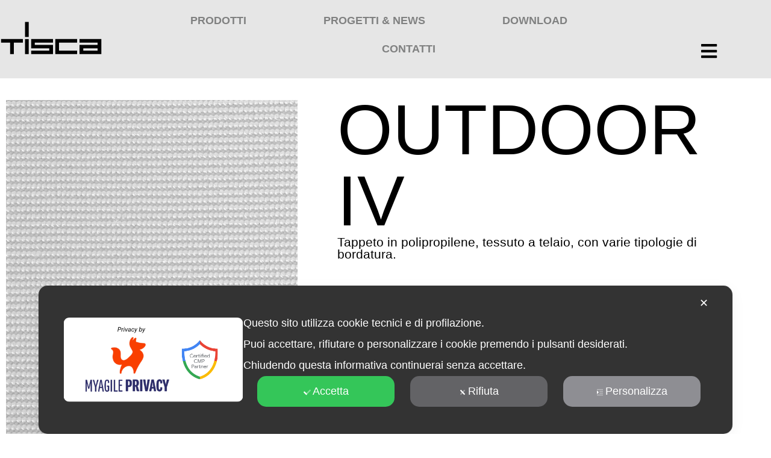

--- FILE ---
content_type: text/html; charset=UTF-8
request_url: http://www.tisca.it/tappeto/outdoor-4/
body_size: 114332
content:
<!doctype html>
<html lang="it-IT" prefix="og: https://ogp.me/ns#">
<head>
	<meta charset="UTF-8">
	<meta name="viewport" content="width=device-width, initial-scale=1">
	<link rel="profile" href="https://gmpg.org/xfn/11">
		<style>img:is([sizes="auto" i], [sizes^="auto," i]) { contain-intrinsic-size: 3000px 1500px }</style>
	<link rel="alternate" href="https://www.tisca.it/tappeto/outdoor-4/" hreflang="it" />
<link rel="alternate" href="https://www.tisca.it/en/tappeto/outdoor-iv/" hreflang="en" />

<!-- Ottimizzazione per i motori di ricerca di Rank Math - https://rankmath.com/ -->
<title>Outdoor IV - Tisca</title>
<meta name="robots" content="follow, index, max-snippet:-1, max-video-preview:-1, max-image-preview:large"/>
<link rel="canonical" href="https://www.tisca.it/tappeto/outdoor-4/" />
<meta property="og:locale" content="it_IT" />
<meta property="og:type" content="article" />
<meta property="og:title" content="Outdoor IV - Tisca" />
<meta property="og:url" content="https://www.tisca.it/tappeto/outdoor-4/" />
<meta property="og:site_name" content="Tisca" />
<meta property="og:updated_time" content="2022-05-30T10:26:12+00:00" />
<meta property="og:image" content="https://www.tisca.it/wp-content/uploads/2022/04/OUTDOOR-IV.webp" />
<meta property="og:image:secure_url" content="https://www.tisca.it/wp-content/uploads/2022/04/OUTDOOR-IV.webp" />
<meta property="og:image:width" content="1000" />
<meta property="og:image:height" content="1343" />
<meta property="og:image:alt" content="Outdoor IV" />
<meta property="og:image:type" content="image/webp" />
<meta name="twitter:card" content="summary_large_image" />
<meta name="twitter:title" content="Outdoor IV - Tisca" />
<meta name="twitter:image" content="https://www.tisca.it/wp-content/uploads/2022/04/OUTDOOR-IV.webp" />
<!-- /Rank Math WordPress SEO plugin -->

<link rel="alternate" type="application/rss+xml" title="Tisca &raquo; Feed" href="https://www.tisca.it/feed/" />
<link rel="alternate" type="application/rss+xml" title="Tisca &raquo; Feed dei commenti" href="https://www.tisca.it/comments/feed/" />
<script>
window._wpemojiSettings = {"baseUrl":"https:\/\/s.w.org\/images\/core\/emoji\/16.0.1\/72x72\/","ext":".png","svgUrl":"https:\/\/s.w.org\/images\/core\/emoji\/16.0.1\/svg\/","svgExt":".svg","source":{"concatemoji":"http:\/\/www.tisca.it\/wp-includes\/js\/wp-emoji-release.min.js?ver=6.8.3"}};
/*! This file is auto-generated */
!function(s,n){var o,i,e;function c(e){try{var t={supportTests:e,timestamp:(new Date).valueOf()};sessionStorage.setItem(o,JSON.stringify(t))}catch(e){}}function p(e,t,n){e.clearRect(0,0,e.canvas.width,e.canvas.height),e.fillText(t,0,0);var t=new Uint32Array(e.getImageData(0,0,e.canvas.width,e.canvas.height).data),a=(e.clearRect(0,0,e.canvas.width,e.canvas.height),e.fillText(n,0,0),new Uint32Array(e.getImageData(0,0,e.canvas.width,e.canvas.height).data));return t.every(function(e,t){return e===a[t]})}function u(e,t){e.clearRect(0,0,e.canvas.width,e.canvas.height),e.fillText(t,0,0);for(var n=e.getImageData(16,16,1,1),a=0;a<n.data.length;a++)if(0!==n.data[a])return!1;return!0}function f(e,t,n,a){switch(t){case"flag":return n(e,"\ud83c\udff3\ufe0f\u200d\u26a7\ufe0f","\ud83c\udff3\ufe0f\u200b\u26a7\ufe0f")?!1:!n(e,"\ud83c\udde8\ud83c\uddf6","\ud83c\udde8\u200b\ud83c\uddf6")&&!n(e,"\ud83c\udff4\udb40\udc67\udb40\udc62\udb40\udc65\udb40\udc6e\udb40\udc67\udb40\udc7f","\ud83c\udff4\u200b\udb40\udc67\u200b\udb40\udc62\u200b\udb40\udc65\u200b\udb40\udc6e\u200b\udb40\udc67\u200b\udb40\udc7f");case"emoji":return!a(e,"\ud83e\udedf")}return!1}function g(e,t,n,a){var r="undefined"!=typeof WorkerGlobalScope&&self instanceof WorkerGlobalScope?new OffscreenCanvas(300,150):s.createElement("canvas"),o=r.getContext("2d",{willReadFrequently:!0}),i=(o.textBaseline="top",o.font="600 32px Arial",{});return e.forEach(function(e){i[e]=t(o,e,n,a)}),i}function t(e){var t=s.createElement("script");t.src=e,t.defer=!0,s.head.appendChild(t)}"undefined"!=typeof Promise&&(o="wpEmojiSettingsSupports",i=["flag","emoji"],n.supports={everything:!0,everythingExceptFlag:!0},e=new Promise(function(e){s.addEventListener("DOMContentLoaded",e,{once:!0})}),new Promise(function(t){var n=function(){try{var e=JSON.parse(sessionStorage.getItem(o));if("object"==typeof e&&"number"==typeof e.timestamp&&(new Date).valueOf()<e.timestamp+604800&&"object"==typeof e.supportTests)return e.supportTests}catch(e){}return null}();if(!n){if("undefined"!=typeof Worker&&"undefined"!=typeof OffscreenCanvas&&"undefined"!=typeof URL&&URL.createObjectURL&&"undefined"!=typeof Blob)try{var e="postMessage("+g.toString()+"("+[JSON.stringify(i),f.toString(),p.toString(),u.toString()].join(",")+"));",a=new Blob([e],{type:"text/javascript"}),r=new Worker(URL.createObjectURL(a),{name:"wpTestEmojiSupports"});return void(r.onmessage=function(e){c(n=e.data),r.terminate(),t(n)})}catch(e){}c(n=g(i,f,p,u))}t(n)}).then(function(e){for(var t in e)n.supports[t]=e[t],n.supports.everything=n.supports.everything&&n.supports[t],"flag"!==t&&(n.supports.everythingExceptFlag=n.supports.everythingExceptFlag&&n.supports[t]);n.supports.everythingExceptFlag=n.supports.everythingExceptFlag&&!n.supports.flag,n.DOMReady=!1,n.readyCallback=function(){n.DOMReady=!0}}).then(function(){return e}).then(function(){var e;n.supports.everything||(n.readyCallback(),(e=n.source||{}).concatemoji?t(e.concatemoji):e.wpemoji&&e.twemoji&&(t(e.twemoji),t(e.wpemoji)))}))}((window,document),window._wpemojiSettings);
</script>
<link rel='stylesheet' id='my-agile-privacy-reset-css' href='http://www.tisca.it/wp-content/plugins/myagileprivacy/frontend/css/my-agile-privacy-reset.min.css?ver=3.2.5' media='all' />
<link rel='stylesheet' id='my-agile-privacy-animate-css' href='http://www.tisca.it/wp-content/plugins/myagileprivacy/frontend/css/animate.min.css?ver=3.2.5' media='all' />
<link rel='stylesheet' id='my-agile-privacy-css' href='http://www.tisca.it/wp-content/plugins/myagileprivacy/frontend/css/my-agile-privacy-frontend.min.css?ver=3.2.5' media='all' />
<style id='wp-emoji-styles-inline-css'>

	img.wp-smiley, img.emoji {
		display: inline !important;
		border: none !important;
		box-shadow: none !important;
		height: 1em !important;
		width: 1em !important;
		margin: 0 0.07em !important;
		vertical-align: -0.1em !important;
		background: none !important;
		padding: 0 !important;
	}
</style>
<link rel='stylesheet' id='wp-block-library-css' href='http://www.tisca.it/wp-includes/css/dist/block-library/style.min.css?ver=6.8.3' media='all' />
<style id='global-styles-inline-css'>
:root{--wp--preset--aspect-ratio--square: 1;--wp--preset--aspect-ratio--4-3: 4/3;--wp--preset--aspect-ratio--3-4: 3/4;--wp--preset--aspect-ratio--3-2: 3/2;--wp--preset--aspect-ratio--2-3: 2/3;--wp--preset--aspect-ratio--16-9: 16/9;--wp--preset--aspect-ratio--9-16: 9/16;--wp--preset--color--black: #000000;--wp--preset--color--cyan-bluish-gray: #abb8c3;--wp--preset--color--white: #ffffff;--wp--preset--color--pale-pink: #f78da7;--wp--preset--color--vivid-red: #cf2e2e;--wp--preset--color--luminous-vivid-orange: #ff6900;--wp--preset--color--luminous-vivid-amber: #fcb900;--wp--preset--color--light-green-cyan: #7bdcb5;--wp--preset--color--vivid-green-cyan: #00d084;--wp--preset--color--pale-cyan-blue: #8ed1fc;--wp--preset--color--vivid-cyan-blue: #0693e3;--wp--preset--color--vivid-purple: #9b51e0;--wp--preset--gradient--vivid-cyan-blue-to-vivid-purple: linear-gradient(135deg,rgba(6,147,227,1) 0%,rgb(155,81,224) 100%);--wp--preset--gradient--light-green-cyan-to-vivid-green-cyan: linear-gradient(135deg,rgb(122,220,180) 0%,rgb(0,208,130) 100%);--wp--preset--gradient--luminous-vivid-amber-to-luminous-vivid-orange: linear-gradient(135deg,rgba(252,185,0,1) 0%,rgba(255,105,0,1) 100%);--wp--preset--gradient--luminous-vivid-orange-to-vivid-red: linear-gradient(135deg,rgba(255,105,0,1) 0%,rgb(207,46,46) 100%);--wp--preset--gradient--very-light-gray-to-cyan-bluish-gray: linear-gradient(135deg,rgb(238,238,238) 0%,rgb(169,184,195) 100%);--wp--preset--gradient--cool-to-warm-spectrum: linear-gradient(135deg,rgb(74,234,220) 0%,rgb(151,120,209) 20%,rgb(207,42,186) 40%,rgb(238,44,130) 60%,rgb(251,105,98) 80%,rgb(254,248,76) 100%);--wp--preset--gradient--blush-light-purple: linear-gradient(135deg,rgb(255,206,236) 0%,rgb(152,150,240) 100%);--wp--preset--gradient--blush-bordeaux: linear-gradient(135deg,rgb(254,205,165) 0%,rgb(254,45,45) 50%,rgb(107,0,62) 100%);--wp--preset--gradient--luminous-dusk: linear-gradient(135deg,rgb(255,203,112) 0%,rgb(199,81,192) 50%,rgb(65,88,208) 100%);--wp--preset--gradient--pale-ocean: linear-gradient(135deg,rgb(255,245,203) 0%,rgb(182,227,212) 50%,rgb(51,167,181) 100%);--wp--preset--gradient--electric-grass: linear-gradient(135deg,rgb(202,248,128) 0%,rgb(113,206,126) 100%);--wp--preset--gradient--midnight: linear-gradient(135deg,rgb(2,3,129) 0%,rgb(40,116,252) 100%);--wp--preset--font-size--small: 13px;--wp--preset--font-size--medium: 20px;--wp--preset--font-size--large: 36px;--wp--preset--font-size--x-large: 42px;--wp--preset--spacing--20: 0.44rem;--wp--preset--spacing--30: 0.67rem;--wp--preset--spacing--40: 1rem;--wp--preset--spacing--50: 1.5rem;--wp--preset--spacing--60: 2.25rem;--wp--preset--spacing--70: 3.38rem;--wp--preset--spacing--80: 5.06rem;--wp--preset--shadow--natural: 6px 6px 9px rgba(0, 0, 0, 0.2);--wp--preset--shadow--deep: 12px 12px 50px rgba(0, 0, 0, 0.4);--wp--preset--shadow--sharp: 6px 6px 0px rgba(0, 0, 0, 0.2);--wp--preset--shadow--outlined: 6px 6px 0px -3px rgba(255, 255, 255, 1), 6px 6px rgba(0, 0, 0, 1);--wp--preset--shadow--crisp: 6px 6px 0px rgba(0, 0, 0, 1);}:root { --wp--style--global--content-size: 800px;--wp--style--global--wide-size: 1200px; }:where(body) { margin: 0; }.wp-site-blocks > .alignleft { float: left; margin-right: 2em; }.wp-site-blocks > .alignright { float: right; margin-left: 2em; }.wp-site-blocks > .aligncenter { justify-content: center; margin-left: auto; margin-right: auto; }:where(.wp-site-blocks) > * { margin-block-start: 24px; margin-block-end: 0; }:where(.wp-site-blocks) > :first-child { margin-block-start: 0; }:where(.wp-site-blocks) > :last-child { margin-block-end: 0; }:root { --wp--style--block-gap: 24px; }:root :where(.is-layout-flow) > :first-child{margin-block-start: 0;}:root :where(.is-layout-flow) > :last-child{margin-block-end: 0;}:root :where(.is-layout-flow) > *{margin-block-start: 24px;margin-block-end: 0;}:root :where(.is-layout-constrained) > :first-child{margin-block-start: 0;}:root :where(.is-layout-constrained) > :last-child{margin-block-end: 0;}:root :where(.is-layout-constrained) > *{margin-block-start: 24px;margin-block-end: 0;}:root :where(.is-layout-flex){gap: 24px;}:root :where(.is-layout-grid){gap: 24px;}.is-layout-flow > .alignleft{float: left;margin-inline-start: 0;margin-inline-end: 2em;}.is-layout-flow > .alignright{float: right;margin-inline-start: 2em;margin-inline-end: 0;}.is-layout-flow > .aligncenter{margin-left: auto !important;margin-right: auto !important;}.is-layout-constrained > .alignleft{float: left;margin-inline-start: 0;margin-inline-end: 2em;}.is-layout-constrained > .alignright{float: right;margin-inline-start: 2em;margin-inline-end: 0;}.is-layout-constrained > .aligncenter{margin-left: auto !important;margin-right: auto !important;}.is-layout-constrained > :where(:not(.alignleft):not(.alignright):not(.alignfull)){max-width: var(--wp--style--global--content-size);margin-left: auto !important;margin-right: auto !important;}.is-layout-constrained > .alignwide{max-width: var(--wp--style--global--wide-size);}body .is-layout-flex{display: flex;}.is-layout-flex{flex-wrap: wrap;align-items: center;}.is-layout-flex > :is(*, div){margin: 0;}body .is-layout-grid{display: grid;}.is-layout-grid > :is(*, div){margin: 0;}body{padding-top: 0px;padding-right: 0px;padding-bottom: 0px;padding-left: 0px;}a:where(:not(.wp-element-button)){text-decoration: underline;}:root :where(.wp-element-button, .wp-block-button__link){background-color: #32373c;border-width: 0;color: #fff;font-family: inherit;font-size: inherit;line-height: inherit;padding: calc(0.667em + 2px) calc(1.333em + 2px);text-decoration: none;}.has-black-color{color: var(--wp--preset--color--black) !important;}.has-cyan-bluish-gray-color{color: var(--wp--preset--color--cyan-bluish-gray) !important;}.has-white-color{color: var(--wp--preset--color--white) !important;}.has-pale-pink-color{color: var(--wp--preset--color--pale-pink) !important;}.has-vivid-red-color{color: var(--wp--preset--color--vivid-red) !important;}.has-luminous-vivid-orange-color{color: var(--wp--preset--color--luminous-vivid-orange) !important;}.has-luminous-vivid-amber-color{color: var(--wp--preset--color--luminous-vivid-amber) !important;}.has-light-green-cyan-color{color: var(--wp--preset--color--light-green-cyan) !important;}.has-vivid-green-cyan-color{color: var(--wp--preset--color--vivid-green-cyan) !important;}.has-pale-cyan-blue-color{color: var(--wp--preset--color--pale-cyan-blue) !important;}.has-vivid-cyan-blue-color{color: var(--wp--preset--color--vivid-cyan-blue) !important;}.has-vivid-purple-color{color: var(--wp--preset--color--vivid-purple) !important;}.has-black-background-color{background-color: var(--wp--preset--color--black) !important;}.has-cyan-bluish-gray-background-color{background-color: var(--wp--preset--color--cyan-bluish-gray) !important;}.has-white-background-color{background-color: var(--wp--preset--color--white) !important;}.has-pale-pink-background-color{background-color: var(--wp--preset--color--pale-pink) !important;}.has-vivid-red-background-color{background-color: var(--wp--preset--color--vivid-red) !important;}.has-luminous-vivid-orange-background-color{background-color: var(--wp--preset--color--luminous-vivid-orange) !important;}.has-luminous-vivid-amber-background-color{background-color: var(--wp--preset--color--luminous-vivid-amber) !important;}.has-light-green-cyan-background-color{background-color: var(--wp--preset--color--light-green-cyan) !important;}.has-vivid-green-cyan-background-color{background-color: var(--wp--preset--color--vivid-green-cyan) !important;}.has-pale-cyan-blue-background-color{background-color: var(--wp--preset--color--pale-cyan-blue) !important;}.has-vivid-cyan-blue-background-color{background-color: var(--wp--preset--color--vivid-cyan-blue) !important;}.has-vivid-purple-background-color{background-color: var(--wp--preset--color--vivid-purple) !important;}.has-black-border-color{border-color: var(--wp--preset--color--black) !important;}.has-cyan-bluish-gray-border-color{border-color: var(--wp--preset--color--cyan-bluish-gray) !important;}.has-white-border-color{border-color: var(--wp--preset--color--white) !important;}.has-pale-pink-border-color{border-color: var(--wp--preset--color--pale-pink) !important;}.has-vivid-red-border-color{border-color: var(--wp--preset--color--vivid-red) !important;}.has-luminous-vivid-orange-border-color{border-color: var(--wp--preset--color--luminous-vivid-orange) !important;}.has-luminous-vivid-amber-border-color{border-color: var(--wp--preset--color--luminous-vivid-amber) !important;}.has-light-green-cyan-border-color{border-color: var(--wp--preset--color--light-green-cyan) !important;}.has-vivid-green-cyan-border-color{border-color: var(--wp--preset--color--vivid-green-cyan) !important;}.has-pale-cyan-blue-border-color{border-color: var(--wp--preset--color--pale-cyan-blue) !important;}.has-vivid-cyan-blue-border-color{border-color: var(--wp--preset--color--vivid-cyan-blue) !important;}.has-vivid-purple-border-color{border-color: var(--wp--preset--color--vivid-purple) !important;}.has-vivid-cyan-blue-to-vivid-purple-gradient-background{background: var(--wp--preset--gradient--vivid-cyan-blue-to-vivid-purple) !important;}.has-light-green-cyan-to-vivid-green-cyan-gradient-background{background: var(--wp--preset--gradient--light-green-cyan-to-vivid-green-cyan) !important;}.has-luminous-vivid-amber-to-luminous-vivid-orange-gradient-background{background: var(--wp--preset--gradient--luminous-vivid-amber-to-luminous-vivid-orange) !important;}.has-luminous-vivid-orange-to-vivid-red-gradient-background{background: var(--wp--preset--gradient--luminous-vivid-orange-to-vivid-red) !important;}.has-very-light-gray-to-cyan-bluish-gray-gradient-background{background: var(--wp--preset--gradient--very-light-gray-to-cyan-bluish-gray) !important;}.has-cool-to-warm-spectrum-gradient-background{background: var(--wp--preset--gradient--cool-to-warm-spectrum) !important;}.has-blush-light-purple-gradient-background{background: var(--wp--preset--gradient--blush-light-purple) !important;}.has-blush-bordeaux-gradient-background{background: var(--wp--preset--gradient--blush-bordeaux) !important;}.has-luminous-dusk-gradient-background{background: var(--wp--preset--gradient--luminous-dusk) !important;}.has-pale-ocean-gradient-background{background: var(--wp--preset--gradient--pale-ocean) !important;}.has-electric-grass-gradient-background{background: var(--wp--preset--gradient--electric-grass) !important;}.has-midnight-gradient-background{background: var(--wp--preset--gradient--midnight) !important;}.has-small-font-size{font-size: var(--wp--preset--font-size--small) !important;}.has-medium-font-size{font-size: var(--wp--preset--font-size--medium) !important;}.has-large-font-size{font-size: var(--wp--preset--font-size--large) !important;}.has-x-large-font-size{font-size: var(--wp--preset--font-size--x-large) !important;}
:root :where(.wp-block-pullquote){font-size: 1.5em;line-height: 1.6;}
</style>
<link rel='stylesheet' id='hello-elementor-css' href='http://www.tisca.it/wp-content/themes/hello-elementor/assets/css/reset.css?ver=3.4.5' media='all' />
<link rel='stylesheet' id='hello-elementor-theme-style-css' href='http://www.tisca.it/wp-content/themes/hello-elementor/assets/css/theme.css?ver=3.4.5' media='all' />
<link rel='stylesheet' id='hello-elementor-header-footer-css' href='http://www.tisca.it/wp-content/themes/hello-elementor/assets/css/header-footer.css?ver=3.4.5' media='all' />
<link rel='stylesheet' id='elementor-frontend-css' href='http://www.tisca.it/wp-content/uploads/elementor/css/custom-frontend.min.css?ver=1768807530' media='all' />
<link rel='stylesheet' id='elementor-post-6-css' href='http://www.tisca.it/wp-content/uploads/elementor/css/post-6.css?ver=1768807530' media='all' />
<link rel='stylesheet' id='widget-image-css' href='http://www.tisca.it/wp-content/plugins/elementor/assets/css/widget-image.min.css?ver=3.34.1' media='all' />
<link rel='stylesheet' id='widget-icon-list-css' href='http://www.tisca.it/wp-content/uploads/elementor/css/custom-widget-icon-list.min.css?ver=1768807530' media='all' />
<link rel='stylesheet' id='widget-heading-css' href='http://www.tisca.it/wp-content/plugins/elementor/assets/css/widget-heading.min.css?ver=3.34.1' media='all' />
<link rel='stylesheet' id='widget-spacer-css' href='http://www.tisca.it/wp-content/plugins/elementor/assets/css/widget-spacer.min.css?ver=3.34.1' media='all' />
<link rel='stylesheet' id='widget-gallery-css' href='http://www.tisca.it/wp-content/plugins/elementor-pro/assets/css/widget-gallery.min.css?ver=3.25.0' media='all' />
<link rel='stylesheet' id='elementor-gallery-css' href='http://www.tisca.it/wp-content/plugins/elementor/assets/lib/e-gallery/css/e-gallery.min.css?ver=1.2.0' media='all' />
<link rel='stylesheet' id='e-transitions-css' href='http://www.tisca.it/wp-content/plugins/elementor-pro/assets/css/conditionals/transitions.min.css?ver=3.25.0' media='all' />
<link rel='stylesheet' id='swiper-css' href='http://www.tisca.it/wp-content/plugins/elementor/assets/lib/swiper/v8/css/swiper.min.css?ver=8.4.5' media='all' />
<link rel='stylesheet' id='upk-alter-carousel-css' href='http://www.tisca.it/wp-content/plugins/ultimate-post-kit/assets/css/upk-alter-carousel.css?ver=4.0.22' media='all' />
<link rel='stylesheet' id='e-animation-fadeInRight-css' href='http://www.tisca.it/wp-content/plugins/elementor/assets/lib/animations/styles/fadeInRight.min.css?ver=3.34.1' media='all' />
<link rel='stylesheet' id='elementor-icons-css' href='http://www.tisca.it/wp-content/plugins/elementor/assets/lib/eicons/css/elementor-icons.min.css?ver=5.45.0' media='all' />
<link rel='stylesheet' id='uael-frontend-css' href='http://www.tisca.it/wp-content/plugins/ultimate-elementor/assets/min-css/uael-frontend.min.css?ver=1.36.41' media='all' />
<link rel='stylesheet' id='uael-teammember-social-icons-css' href='http://www.tisca.it/wp-content/plugins/elementor/assets/css/widget-social-icons.min.css?ver=3.24.0' media='all' />
<link rel='stylesheet' id='uael-social-share-icons-brands-css' href='http://www.tisca.it/wp-content/plugins/elementor/assets/lib/font-awesome/css/brands.css?ver=5.15.3' media='all' />
<link rel='stylesheet' id='uael-social-share-icons-fontawesome-css' href='http://www.tisca.it/wp-content/plugins/elementor/assets/lib/font-awesome/css/fontawesome.css?ver=5.15.3' media='all' />
<link rel='stylesheet' id='uael-nav-menu-icons-css' href='http://www.tisca.it/wp-content/plugins/elementor/assets/lib/font-awesome/css/solid.css?ver=5.15.3' media='all' />
<link rel='stylesheet' id='cpel-language-switcher-css' href='http://www.tisca.it/wp-content/plugins/connect-polylang-elementor/assets/css/language-switcher.min.css?ver=2.5.5' media='all' />
<link rel='stylesheet' id='font-awesome-5-all-css' href='http://www.tisca.it/wp-content/plugins/elementor/assets/lib/font-awesome/css/all.min.css?ver=3.34.1' media='all' />
<link rel='stylesheet' id='font-awesome-4-shim-css' href='http://www.tisca.it/wp-content/plugins/elementor/assets/lib/font-awesome/css/v4-shims.min.css?ver=3.34.1' media='all' />
<link rel='stylesheet' id='elementor-post-751-css' href='http://www.tisca.it/wp-content/uploads/elementor/css/post-751.css?ver=1768810503' media='all' />
<link rel='stylesheet' id='elementor-post-437-css' href='http://www.tisca.it/wp-content/uploads/elementor/css/post-437.css?ver=1768807531' media='all' />
<link rel='stylesheet' id='elementor-post-1431-css' href='http://www.tisca.it/wp-content/uploads/elementor/css/post-1431.css?ver=1768830446' media='all' />
<link rel='stylesheet' id='elementor-post-2047-css' href='http://www.tisca.it/wp-content/uploads/elementor/css/post-2047.css?ver=1768807531' media='all' />
<link rel='stylesheet' id='hello-elementor-child-style-css' href='http://www.tisca.it/wp-content/themes/hello-theme-child-master/style.css?ver=1.0.0' media='all' />
<link rel='stylesheet' id='upk-font-css' href='http://www.tisca.it/wp-content/plugins/ultimate-post-kit/assets/css/upk-font.css?ver=4.0.22' media='all' />
<link rel='stylesheet' id='upk-site-css' href='http://www.tisca.it/wp-content/plugins/ultimate-post-kit/assets/css/upk-site.css?ver=4.0.22' media='all' />
<link rel='stylesheet' id='elementor-gf-local-barlowsemicondensed-css' href='https://www.tisca.it/wp-content/uploads/elementor/google-fonts/css/barlowsemicondensed.css?ver=1742280205' media='all' />
<link rel='stylesheet' id='elementor-icons-shared-0-css' href='http://www.tisca.it/wp-content/plugins/elementor/assets/lib/font-awesome/css/fontawesome.min.css?ver=5.15.3' media='all' />
<link rel='stylesheet' id='elementor-icons-fa-solid-css' href='http://www.tisca.it/wp-content/plugins/elementor/assets/lib/font-awesome/css/solid.min.css?ver=5.15.3' media='all' />
<link rel='stylesheet' id='elementor-icons-fa-regular-css' href='http://www.tisca.it/wp-content/plugins/elementor/assets/lib/font-awesome/css/regular.min.css?ver=5.15.3' media='all' />
<link rel='stylesheet' id='elementor-icons-fa-brands-css' href='http://www.tisca.it/wp-content/plugins/elementor/assets/lib/font-awesome/css/brands.min.css?ver=5.15.3' media='all' />
<script src="http://www.tisca.it/wp-includes/js/jquery/jquery.min.js?ver=3.7.1" id="jquery-core-js"></script>
<script src="http://www.tisca.it/wp-includes/js/jquery/jquery-migrate.min.js?ver=3.4.1" id="jquery-migrate-js"></script>
<script src="http://www.tisca.it/wp-content/plugins/myagileprivacy/frontend/js/anime.min.js?ver=3.2.5" id="my-agile-privacy-anime-js"></script>
<script id="my-agile-privacy-js-extra" data-no-minify="1" data-no-optimize="1" data-no-defer="1" consent-skip-blocker="1" nowprocket="1" data-cfasync="false">
var map_cookiebar_settings = {"logged_in_and_admin":"","verbose_remote_log":"","internal_debug":"","notify_div_id":"#my-agile-privacy-notification-area","showagain_tab":"","notify_position_horizontal":"right","showagain_div_id":"my-agile-privacy-consent-again","blocked_content_text":"Attenzione: alcune funzionalit\u00e0 di questa pagina potrebbero essere bloccate a seguito delle tue scelte privacy.","inline_notify_color":"#ffffff","inline_notify_background":"#444444","blocked_content_notify_auto_shutdown_time":"3000","scan_mode":"config_finished","cookie_reset_timestamp":null,"show_ntf_bar_on_not_yet_consent_choice":"","enable_microsoft_cmode":"","enable_clarity_cmode":"","enable_cmode_v2":"","enable_cmode_url_passthrough":"","cmode_v2_forced_off_ga4_advanced":"","map_notify_title":"0","map_first_layer_branded":"1","plugin_version":"3.2.5","parse_config_version_number":null};
var map_ajax = {"ajax_url":"https:\/\/www.tisca.it\/wp-admin\/admin-ajax.php","security":"aff012205a","force_js_learning_mode":"0","scanner_compatibility_mode":"","cookie_process_delayed_mode":"0"};
</script>
<script src="http://www.tisca.it/wp-content/plugins/myagileprivacy/frontend/js/plain/my-agile-privacy-frontend.min.js?ver=3.2.5" id="my-agile-privacy-js"></script>
<script src="http://www.tisca.it/wp-content/plugins/elementor/assets/lib/font-awesome/js/v4-shims.min.js?ver=3.34.1" id="font-awesome-4-shim-js"></script>
<script src="http://www.tisca.it/wp-content/plugins/wp-image-zoooom/assets/js/jquery.image_zoom.min.js?ver=1.60" id="image_zoooom-js" defer data-wp-strategy="defer"></script>
<script id="image_zoooom-init-js-extra">
var IZ = {"options":{"lensShape":"square","zoomType":"lens","lensSize":200,"borderSize":1,"borderColour":"#ffffff","cursor":"zoom-in","lensFadeIn":500,"tint":"true","tintColour":"#ffffff","tintOpacity":0.1000000000000000055511151231257827021181583404541015625},"with_woocommerce":"0","exchange_thumbnails":"1","enable_mobile":"0","woo_categories":"0","woo_slider":"0","enable_surecart":"0"};
</script>
<script src="http://www.tisca.it/wp-content/plugins/wp-image-zoooom/assets/js/image_zoom-init.js?ver=1.60" id="image_zoooom-init-js" defer data-wp-strategy="defer"></script>
<link rel="https://api.w.org/" href="https://www.tisca.it/wp-json/" /><link rel="alternate" title="JSON" type="application/json" href="https://www.tisca.it/wp-json/wp/v2/tappeto/2301" /><link rel="EditURI" type="application/rsd+xml" title="RSD" href="https://www.tisca.it/xmlrpc.php?rsd" />
<meta name="generator" content="WordPress 6.8.3" />
<link rel='shortlink' href='https://www.tisca.it/?p=2301' />
<link rel="alternate" title="oEmbed (JSON)" type="application/json+oembed" href="https://www.tisca.it/wp-json/oembed/1.0/embed?url=https%3A%2F%2Fwww.tisca.it%2Ftappeto%2Foutdoor-4%2F&#038;lang=it" />
<link rel="alternate" title="oEmbed (XML)" type="text/xml+oembed" href="https://www.tisca.it/wp-json/oembed/1.0/embed?url=https%3A%2F%2Fwww.tisca.it%2Ftappeto%2Foutdoor-4%2F&#038;format=xml&#038;lang=it" />
<meta name="generator" content="Elementor 3.34.1; features: additional_custom_breakpoints; settings: css_print_method-external, google_font-enabled, font_display-auto">
			<style>
				.e-con.e-parent:nth-of-type(n+4):not(.e-lazyloaded):not(.e-no-lazyload),
				.e-con.e-parent:nth-of-type(n+4):not(.e-lazyloaded):not(.e-no-lazyload) * {
					background-image: none !important;
				}
				@media screen and (max-height: 1024px) {
					.e-con.e-parent:nth-of-type(n+3):not(.e-lazyloaded):not(.e-no-lazyload),
					.e-con.e-parent:nth-of-type(n+3):not(.e-lazyloaded):not(.e-no-lazyload) * {
						background-image: none !important;
					}
				}
				@media screen and (max-height: 640px) {
					.e-con.e-parent:nth-of-type(n+2):not(.e-lazyloaded):not(.e-no-lazyload),
					.e-con.e-parent:nth-of-type(n+2):not(.e-lazyloaded):not(.e-no-lazyload) * {
						background-image: none !important;
					}
				}
			</style>
						<meta name="theme-color" content="#FFFFFF">
			<style>img.zoooom,.zoooom img{padding:0!important;}.dialog-lightbox-widget-content[style] { top: 0 !important; left: 0 !important;}body.elementor-editor-active .zoooom::before { content: "\f179     Zoom applied to the image. Check on the frontend"; position: absolute; margin-top: 12px; text-align: right; background-color: white; line-height: 1.4em; left: 5%; padding: 0 10px 6px; font-family: dashicons; font-size: 0.9em; font-style: italic; z-index: 20; }</style><script></script><link rel="icon" href="https://www.tisca.it/wp-content/uploads/2022/03/cropped-favicon-32x32.jpg" sizes="32x32" />
<link rel="icon" href="https://www.tisca.it/wp-content/uploads/2022/03/cropped-favicon-192x192.jpg" sizes="192x192" />
<link rel="apple-touch-icon" href="https://www.tisca.it/wp-content/uploads/2022/03/cropped-favicon-180x180.jpg" />
<meta name="msapplication-TileImage" content="https://www.tisca.it/wp-content/uploads/2022/03/cropped-favicon-270x270.jpg" />
</head>
<body class="wp-singular tappeto-template-default single single-tappeto postid-2301 wp-custom-logo wp-embed-responsive wp-theme-hello-elementor wp-child-theme-hello-theme-child-master hello-elementor-default elementor-default elementor-kit-6 elementor-page-1431">


<a class="skip-link screen-reader-text" href="#content">Vai al contenuto</a>

		<div data-elementor-type="header" data-elementor-id="751" class="elementor elementor-751 elementor-location-header" data-elementor-post-type="elementor_library">
					<section class="elementor-section elementor-top-section elementor-element elementor-element-ca59ab1 elementor-section-content-middle elementor-section-boxed elementor-section-height-default elementor-section-height-default" data-id="ca59ab1" data-element_type="section" data-settings="{&quot;sticky&quot;:&quot;top&quot;,&quot;background_background&quot;:&quot;classic&quot;,&quot;sticky_on&quot;:[&quot;widescreen&quot;,&quot;desktop&quot;,&quot;laptop&quot;,&quot;tablet_extra&quot;,&quot;tablet&quot;,&quot;mobile_extra&quot;,&quot;mobile&quot;],&quot;sticky_offset&quot;:0,&quot;sticky_effects_offset&quot;:0,&quot;sticky_anchor_link_offset&quot;:0}">
						<div class="elementor-container elementor-column-gap-no">
					<div class="elementor-column elementor-col-100 elementor-top-column elementor-element elementor-element-79967afc" data-id="79967afc" data-element_type="column">
			<div class="elementor-widget-wrap elementor-element-populated">
						<section class="elementor-section elementor-inner-section elementor-element elementor-element-59db56ff elementor-hidden-mobile elementor-section-boxed elementor-section-height-default elementor-section-height-default" data-id="59db56ff" data-element_type="section" data-settings="{&quot;background_background&quot;:&quot;classic&quot;}">
						<div class="elementor-container elementor-column-gap-default">
					<div class="elementor-column elementor-col-100 elementor-inner-column elementor-element elementor-element-258bf16" data-id="258bf16" data-element_type="column">
			<div class="elementor-widget-wrap">
							</div>
		</div>
					</div>
		</section>
				<section class="elementor-section elementor-inner-section elementor-element elementor-element-945e70 elementor-section-boxed elementor-section-height-default elementor-section-height-default" data-id="945e70" data-element_type="section" data-settings="{&quot;background_background&quot;:&quot;classic&quot;}">
						<div class="elementor-container elementor-column-gap-default">
					<div class="elementor-column elementor-col-33 elementor-inner-column elementor-element elementor-element-48c86a12" data-id="48c86a12" data-element_type="column">
			<div class="elementor-widget-wrap elementor-element-populated">
						<div class="elementor-element elementor-element-4aa8e76f elementor-widget elementor-widget-theme-site-logo elementor-widget-image" data-id="4aa8e76f" data-element_type="widget" data-widget_type="theme-site-logo.default">
				<div class="elementor-widget-container">
											<a href="https://www.tisca.it">
			<img width="400" height="126" src="https://www.tisca.it/wp-content/uploads/2022/01/tisca_logo_pos.svg" class="attachment-full size-full wp-image-395" alt="" />				</a>
											</div>
				</div>
					</div>
		</div>
				<div class="elementor-column elementor-col-33 elementor-inner-column elementor-element elementor-element-638b264f" data-id="638b264f" data-element_type="column">
			<div class="elementor-widget-wrap elementor-element-populated">
						<div class="elementor-element elementor-element-4e4d7cb uael-nav-menu__align-center uael-nav-menu__breakpoint-mobile elementor-hidden-mobile uael-submenu-open-hover uael-submenu-icon-arrow uael-submenu-animation-none uael-link-redirect-child uael-nav-menu-toggle-label-no elementor-widget elementor-widget-uael-nav-menu" data-id="4e4d7cb" data-element_type="widget" data-settings="{&quot;distance_from_menu&quot;:{&quot;unit&quot;:&quot;px&quot;,&quot;size&quot;:&quot;&quot;,&quot;sizes&quot;:[]},&quot;distance_from_menu_widescreen&quot;:{&quot;unit&quot;:&quot;px&quot;,&quot;size&quot;:&quot;&quot;,&quot;sizes&quot;:[]},&quot;distance_from_menu_laptop&quot;:{&quot;unit&quot;:&quot;px&quot;,&quot;size&quot;:&quot;&quot;,&quot;sizes&quot;:[]},&quot;distance_from_menu_tablet_extra&quot;:{&quot;unit&quot;:&quot;px&quot;,&quot;size&quot;:&quot;&quot;,&quot;sizes&quot;:[]},&quot;distance_from_menu_tablet&quot;:{&quot;unit&quot;:&quot;px&quot;,&quot;size&quot;:&quot;&quot;,&quot;sizes&quot;:[]},&quot;distance_from_menu_mobile_extra&quot;:{&quot;unit&quot;:&quot;px&quot;,&quot;size&quot;:&quot;&quot;,&quot;sizes&quot;:[]},&quot;distance_from_menu_mobile&quot;:{&quot;unit&quot;:&quot;px&quot;,&quot;size&quot;:&quot;&quot;,&quot;sizes&quot;:[]}}" data-widget_type="uael-nav-menu.default">
				<div class="elementor-widget-container">
							<div class="uael-nav-menu uael-layout-horizontal uael-nav-menu-layout uael-pointer__none" data-layout="horizontal">
				<div role="button" class="uael-nav-menu__toggle elementor-clickable">
					<span class="screen-reader-text">Main Menu</span>
					<div class="uael-nav-menu-icon">
						<i aria-hidden="true" class="fas fa-align-justify"></i>					</div>
									</div>
							<nav class="uael-nav-menu__layout-horizontal uael-nav-menu__submenu-arrow" data-toggle-icon="&lt;i aria-hidden=&quot;true&quot; class=&quot;fas fa-align-justify&quot;&gt;&lt;/i&gt;" data-close-icon="&lt;i aria-hidden=&quot;true&quot; class=&quot;far fa-window-close&quot;&gt;&lt;/i&gt;" data-full-width="yes"><ul id="menu-1-4e4d7cb" class="uael-nav-menu"><li id="menu-item-427" class="menu-item menu-item-type-post_type menu-item-object-page parent uael-creative-menu"><a href="https://www.tisca.it/prodotti/" class = "uael-menu-item">Prodotti</a></li>
<li id="menu-item-426" class="menu-item menu-item-type-post_type menu-item-object-page parent uael-creative-menu"><a href="https://www.tisca.it/progetti/" class = "uael-menu-item">Progetti &#038; News</a></li>
<li id="menu-item-425" class="menu-item menu-item-type-post_type menu-item-object-page parent uael-creative-menu"><a href="https://www.tisca.it/download/" class = "uael-menu-item">Download</a></li>
<li id="menu-item-139" class="menu-item menu-item-type-post_type menu-item-object-page parent uael-creative-menu"><a href="https://www.tisca.it/contatti/" class = "uael-menu-item">Contatti</a></li>
</ul></nav>
					</div>
							</div>
				</div>
					</div>
		</div>
				<div class="elementor-column elementor-col-33 elementor-inner-column elementor-element elementor-element-5a105a12" data-id="5a105a12" data-element_type="column">
			<div class="elementor-widget-wrap elementor-element-populated">
						<div class="elementor-element elementor-element-4ca73179 elementor-view-default elementor-widget elementor-widget-icon" data-id="4ca73179" data-element_type="widget" data-widget_type="icon.default">
				<div class="elementor-widget-container">
							<div class="elementor-icon-wrapper">
			<a class="elementor-icon" href="#elementor-action%3Aaction%3Dpopup%3Aopen%26settings%3DeyJpZCI6IjIwNDciLCJ0b2dnbGUiOmZhbHNlfQ%3D%3D">
			<i aria-hidden="true" class="fas fa-bars"></i>			</a>
		</div>
						</div>
				</div>
					</div>
		</div>
					</div>
		</section>
					</div>
		</div>
					</div>
		</section>
				</div>
				<div data-elementor-type="single-post" data-elementor-id="1431" class="elementor elementor-1431 elementor-location-single post-2301 tappeto type-tappeto status-publish has-post-thumbnail hentry categorie_tappeti-outdoor evidenze-non-compare-in-home" data-elementor-post-type="elementor_library">
					<section class="elementor-section elementor-top-section elementor-element elementor-element-710a6dc7 elementor-hidden-widescreen elementor-hidden-desktop elementor-hidden-laptop elementor-hidden-tablet_extra elementor-hidden-tablet elementor-hidden-mobile_extra elementor-section-boxed elementor-section-height-default elementor-section-height-default" data-id="710a6dc7" data-element_type="section">
						<div class="elementor-container elementor-column-gap-default">
					<div class="elementor-column elementor-col-100 elementor-top-column elementor-element elementor-element-66818029" data-id="66818029" data-element_type="column">
			<div class="elementor-widget-wrap elementor-element-populated">
						<div class="elementor-element elementor-element-676bb7e8 elementor-widget elementor-widget-theme-post-title elementor-page-title elementor-widget-heading" data-id="676bb7e8" data-element_type="widget" data-widget_type="theme-post-title.default">
				<div class="elementor-widget-container">
					<h1 class="elementor-heading-title elementor-size-default">Outdoor IV</h1>				</div>
				</div>
					</div>
		</div>
					</div>
		</section>
				<section class="elementor-section elementor-top-section elementor-element elementor-element-2a847adc elementor-section-boxed elementor-section-height-default elementor-section-height-default" data-id="2a847adc" data-element_type="section">
						<div class="elementor-container elementor-column-gap-default">
					<div class="elementor-column elementor-col-50 elementor-top-column elementor-element elementor-element-2e69b27c" data-id="2e69b27c" data-element_type="column">
			<div class="elementor-widget-wrap elementor-element-populated">
						<div class="elementor-element elementor-element-4412bbf7 zoooom elementor-widget elementor-widget-image" data-id="4412bbf7" data-element_type="widget" data-widget_type="image.default">
				<div class="elementor-widget-container">
															<img width="1000" height="1343" src="https://www.tisca.it/wp-content/uploads/2022/04/OUTDOOR-IV.webp" class="attachment-full size-full wp-image-2311" alt="" srcset="https://www.tisca.it/wp-content/uploads/2022/04/OUTDOOR-IV.webp 1000w, https://www.tisca.it/wp-content/uploads/2022/04/OUTDOOR-IV-223x300.webp 223w, https://www.tisca.it/wp-content/uploads/2022/04/OUTDOOR-IV-762x1024.webp 762w, https://www.tisca.it/wp-content/uploads/2022/04/OUTDOOR-IV-768x1031.webp 768w" sizes="(max-width: 1000px) 100vw, 1000px" />															</div>
				</div>
					</div>
		</div>
				<div class="elementor-column elementor-col-50 elementor-top-column elementor-element elementor-element-654a7265" data-id="654a7265" data-element_type="column">
			<div class="elementor-widget-wrap elementor-element-populated">
						<div class="elementor-element elementor-element-2f126d14 elementor-hidden-mobile elementor-widget elementor-widget-theme-post-title elementor-page-title elementor-widget-heading" data-id="2f126d14" data-element_type="widget" data-widget_type="theme-post-title.default">
				<div class="elementor-widget-container">
					<h1 class="elementor-heading-title elementor-size-default">Outdoor IV</h1>				</div>
				</div>
				<div class="elementor-element elementor-element-3388160 elementor-widget elementor-widget-heading" data-id="3388160" data-element_type="widget" data-widget_type="heading.default">
				<div class="elementor-widget-container">
					<h2 class="elementor-heading-title elementor-size-default"><p>Tappeto in polipropilene, tessuto a telaio, con varie tipologie di bordatura.</p>
</h2>				</div>
				</div>
				<div class="elementor-element elementor-element-633854a elementor-widget elementor-widget-spacer" data-id="633854a" data-element_type="widget" data-widget_type="spacer.default">
				<div class="elementor-widget-container">
							<div class="elementor-spacer">
			<div class="elementor-spacer-inner"></div>
		</div>
						</div>
				</div>
				<div class="elementor-element elementor-element-2dddec4 elementor-widget elementor-widget-heading" data-id="2dddec4" data-element_type="widget" data-widget_type="heading.default">
				<div class="elementor-widget-container">
					<h3 class="elementor-heading-title elementor-size-default">Composizione</h3>				</div>
				</div>
				<div class="elementor-element elementor-element-c3a129e mb03 elementor-widget elementor-widget-text-editor" data-id="c3a129e" data-element_type="widget" data-widget_type="text-editor.default">
				<div class="elementor-widget-container">
									<p>100% Polipropilene</p>
								</div>
				</div>
				<div class="elementor-element elementor-element-73496354 elementor-widget elementor-widget-heading" data-id="73496354" data-element_type="widget" data-widget_type="heading.default">
				<div class="elementor-widget-container">
					<h3 class="elementor-heading-title elementor-size-default">Tecnica di produzione</h3>				</div>
				</div>
				<div class="elementor-element elementor-element-1adb64d3 mb03 elementor-widget elementor-widget-text-editor" data-id="1adb64d3" data-element_type="widget" data-widget_type="text-editor.default">
				<div class="elementor-widget-container">
									<p>Tessitura piatta</p>
								</div>
				</div>
				<div class="elementor-element elementor-element-2d77bd8e elementor-widget elementor-widget-heading" data-id="2d77bd8e" data-element_type="widget" data-widget_type="heading.default">
				<div class="elementor-widget-container">
					<h3 class="elementor-heading-title elementor-size-default">Formati standard</h3>				</div>
				</div>
				<div class="elementor-element elementor-element-140aa0c mb03 elementor-widget elementor-widget-text-editor" data-id="140aa0c" data-element_type="widget" data-widget_type="text-editor.default">
				<div class="elementor-widget-container">
									<p>67&#215;300 • 200&#215;300 cm</p>
								</div>
				</div>
				<div class="elementor-element elementor-element-48a27a1 elementor-widget elementor-widget-heading" data-id="48a27a1" data-element_type="widget" data-widget_type="heading.default">
				<div class="elementor-widget-container">
					<h3 class="elementor-heading-title elementor-size-default">Formati speciali</h3>				</div>
				</div>
				<div class="elementor-element elementor-element-6e0186e7 mb03 elementor-widget elementor-widget-text-editor" data-id="6e0186e7" data-element_type="widget" data-widget_type="text-editor.default">
				<div class="elementor-widget-container">
									<p>Realizzabili su richiesta</p>
								</div>
				</div>
				<div class="elementor-element elementor-element-0432efa elementor-widget elementor-widget-spacer" data-id="0432efa" data-element_type="widget" data-widget_type="spacer.default">
				<div class="elementor-widget-container">
							<div class="elementor-spacer">
			<div class="elementor-spacer-inner"></div>
		</div>
						</div>
				</div>
				<div class="elementor-element elementor-element-36d6650 elementor-widget elementor-widget-button" data-id="36d6650" data-element_type="widget" data-widget_type="button.default">
				<div class="elementor-widget-container">
									<div class="elementor-button-wrapper">
					<a class="elementor-button elementor-button-link elementor-size-sm" href="https://www.tisca.it/indoor-outdoor-colorazioni-bordi/">
						<span class="elementor-button-content-wrapper">
									<span class="elementor-button-text">Vedi tutte le colorazioni dei bordi</span>
					</span>
					</a>
				</div>
								</div>
				</div>
				<div class="elementor-element elementor-element-3fbd06c8 elementor-widget elementor-widget-spacer" data-id="3fbd06c8" data-element_type="widget" data-widget_type="spacer.default">
				<div class="elementor-widget-container">
							<div class="elementor-spacer">
			<div class="elementor-spacer-inner"></div>
		</div>
						</div>
				</div>
				<div class="elementor-element elementor-element-bd1e255 uael-img-grid__column-6 gallery-campioni-colore uael-img-caption-valign-top uael-img-grid-tablet_extra__column-4 uael-img-grid-tablet__column-5 uael-img-grid-mobile__column-4 uael-ins-normal elementor-widget elementor-widget-uael-image-gallery" data-id="bd1e255" data-element_type="widget" data-settings="{&quot;gallery_columns&quot;:&quot;6&quot;,&quot;column_gap&quot;:{&quot;unit&quot;:&quot;px&quot;,&quot;size&quot;:30,&quot;sizes&quot;:[]},&quot;row_gap&quot;:{&quot;unit&quot;:&quot;px&quot;,&quot;size&quot;:15,&quot;sizes&quot;:[]},&quot;gallery_columns_tablet_extra&quot;:&quot;4&quot;,&quot;gallery_columns_tablet&quot;:&quot;5&quot;,&quot;gallery_columns_mobile&quot;:&quot;4&quot;,&quot;column_gap_mobile&quot;:{&quot;unit&quot;:&quot;px&quot;,&quot;size&quot;:14,&quot;sizes&quot;:[]},&quot;lightbox_margin_bottom&quot;:{&quot;unit&quot;:&quot;px&quot;,&quot;size&quot;:&quot;&quot;,&quot;sizes&quot;:[]},&quot;lightbox_margin_bottom_widescreen&quot;:{&quot;unit&quot;:&quot;px&quot;,&quot;size&quot;:&quot;&quot;,&quot;sizes&quot;:[]},&quot;lightbox_margin_bottom_laptop&quot;:{&quot;unit&quot;:&quot;px&quot;,&quot;size&quot;:&quot;&quot;,&quot;sizes&quot;:[]},&quot;lightbox_margin_bottom_tablet_extra&quot;:{&quot;unit&quot;:&quot;px&quot;,&quot;size&quot;:&quot;&quot;,&quot;sizes&quot;:[]},&quot;lightbox_margin_bottom_tablet&quot;:{&quot;unit&quot;:&quot;px&quot;,&quot;size&quot;:&quot;&quot;,&quot;sizes&quot;:[]},&quot;lightbox_margin_bottom_mobile_extra&quot;:{&quot;unit&quot;:&quot;px&quot;,&quot;size&quot;:&quot;&quot;,&quot;sizes&quot;:[]},&quot;lightbox_margin_bottom_mobile&quot;:{&quot;unit&quot;:&quot;px&quot;,&quot;size&quot;:&quot;&quot;,&quot;sizes&quot;:[]},&quot;column_gap_widescreen&quot;:{&quot;unit&quot;:&quot;px&quot;,&quot;size&quot;:&quot;&quot;,&quot;sizes&quot;:[]},&quot;column_gap_laptop&quot;:{&quot;unit&quot;:&quot;px&quot;,&quot;size&quot;:&quot;&quot;,&quot;sizes&quot;:[]},&quot;column_gap_tablet_extra&quot;:{&quot;unit&quot;:&quot;px&quot;,&quot;size&quot;:&quot;&quot;,&quot;sizes&quot;:[]},&quot;column_gap_tablet&quot;:{&quot;unit&quot;:&quot;px&quot;,&quot;size&quot;:&quot;&quot;,&quot;sizes&quot;:[]},&quot;column_gap_mobile_extra&quot;:{&quot;unit&quot;:&quot;px&quot;,&quot;size&quot;:&quot;&quot;,&quot;sizes&quot;:[]},&quot;row_gap_widescreen&quot;:{&quot;unit&quot;:&quot;px&quot;,&quot;size&quot;:&quot;&quot;,&quot;sizes&quot;:[]},&quot;row_gap_laptop&quot;:{&quot;unit&quot;:&quot;px&quot;,&quot;size&quot;:&quot;&quot;,&quot;sizes&quot;:[]},&quot;row_gap_tablet_extra&quot;:{&quot;unit&quot;:&quot;px&quot;,&quot;size&quot;:&quot;&quot;,&quot;sizes&quot;:[]},&quot;row_gap_tablet&quot;:{&quot;unit&quot;:&quot;px&quot;,&quot;size&quot;:&quot;&quot;,&quot;sizes&quot;:[]},&quot;row_gap_mobile_extra&quot;:{&quot;unit&quot;:&quot;px&quot;,&quot;size&quot;:&quot;&quot;,&quot;sizes&quot;:[]},&quot;row_gap_mobile&quot;:{&quot;unit&quot;:&quot;px&quot;,&quot;size&quot;:&quot;&quot;,&quot;sizes&quot;:[]},&quot;images_valign&quot;:&quot;flex-start&quot;,&quot;caption_padding&quot;:{&quot;unit&quot;:&quot;px&quot;,&quot;top&quot;:&quot;&quot;,&quot;right&quot;:&quot;&quot;,&quot;bottom&quot;:&quot;&quot;,&quot;left&quot;:&quot;&quot;,&quot;isLinked&quot;:true},&quot;caption_padding_widescreen&quot;:{&quot;unit&quot;:&quot;px&quot;,&quot;top&quot;:&quot;&quot;,&quot;right&quot;:&quot;&quot;,&quot;bottom&quot;:&quot;&quot;,&quot;left&quot;:&quot;&quot;,&quot;isLinked&quot;:true},&quot;caption_padding_laptop&quot;:{&quot;unit&quot;:&quot;px&quot;,&quot;top&quot;:&quot;&quot;,&quot;right&quot;:&quot;&quot;,&quot;bottom&quot;:&quot;&quot;,&quot;left&quot;:&quot;&quot;,&quot;isLinked&quot;:true},&quot;caption_padding_tablet_extra&quot;:{&quot;unit&quot;:&quot;px&quot;,&quot;top&quot;:&quot;&quot;,&quot;right&quot;:&quot;&quot;,&quot;bottom&quot;:&quot;&quot;,&quot;left&quot;:&quot;&quot;,&quot;isLinked&quot;:true},&quot;caption_padding_tablet&quot;:{&quot;unit&quot;:&quot;px&quot;,&quot;top&quot;:&quot;&quot;,&quot;right&quot;:&quot;&quot;,&quot;bottom&quot;:&quot;&quot;,&quot;left&quot;:&quot;&quot;,&quot;isLinked&quot;:true},&quot;caption_padding_mobile_extra&quot;:{&quot;unit&quot;:&quot;px&quot;,&quot;top&quot;:&quot;&quot;,&quot;right&quot;:&quot;&quot;,&quot;bottom&quot;:&quot;&quot;,&quot;left&quot;:&quot;&quot;,&quot;isLinked&quot;:true},&quot;caption_padding_mobile&quot;:{&quot;unit&quot;:&quot;px&quot;,&quot;top&quot;:&quot;&quot;,&quot;right&quot;:&quot;&quot;,&quot;bottom&quot;:&quot;&quot;,&quot;left&quot;:&quot;&quot;,&quot;isLinked&quot;:true}}" data-widget_type="uael-image-gallery.default">
				<div class="elementor-widget-container">
					<div class="uael-gallery-parent uael-caption-on-image uael-gallery-unjustified"><div class="uael-img-gallery-wrap uael-img-grid-wrap uael-img-grid-masonry-wrap uael-image-lightbox-wrap" data-filter-default="All" data-lightbox_actions="[&quot;close&quot;]" data-lightbox-gallery-loop=""><div class="uael-grid-item  uael-img-gallery-item-1"><div class="uael-grid-item-content"><a class="uael-grid-img uael-grid-gallery-img uael-ins-hover elementor-clickable" data-fancybox="uael-gallery" data-caption="Col 5301 Bianco" href="https://www.tisca.it/wp-content/uploads/2022/04/Col-5301-Bianco_out-IV-.webp" data-elementor-open-lightbox="no"><div class="uael-grid-img-thumbnail uael-ins-target"><img width="654" height="654" src="https://www.tisca.it/wp-content/uploads/2022/04/Col-5301-Bianco_out-IV-.webp" class="attachment-full size-full wp-image-2343" alt="" /><figcaption class="uael-grid-img-content"><div class="uael-grid-img-caption"><div class="uael-grid-caption-text">Col 5301 Bianco</div></div></figcaption></div><div class="uael-grid-img-overlay"></div></a></div></div><div class="uael-grid-item  uael-img-gallery-item-2"><div class="uael-grid-item-content"><a class="uael-grid-img uael-grid-gallery-img uael-ins-hover elementor-clickable" data-fancybox="uael-gallery" data-caption="Col 5701 Bianco" href="https://www.tisca.it/wp-content/uploads/2022/04/Col-5701-Bianco_out-IV-.webp" data-elementor-open-lightbox="no"><div class="uael-grid-img-thumbnail uael-ins-target"><img width="654" height="654" src="https://www.tisca.it/wp-content/uploads/2022/04/Col-5701-Bianco_out-IV-.webp" class="attachment-full size-full wp-image-2345" alt="" /><figcaption class="uael-grid-img-content"><div class="uael-grid-img-caption"><div class="uael-grid-caption-text">Col 5701 Bianco</div></div></figcaption></div><div class="uael-grid-img-overlay"></div></a></div></div><div class="uael-grid-item  uael-img-gallery-item-3"><div class="uael-grid-item-content"><a class="uael-grid-img uael-grid-gallery-img uael-ins-hover elementor-clickable" data-fancybox="uael-gallery" data-caption="Col 5601 Bianco" href="https://www.tisca.it/wp-content/uploads/2022/04/Col-5601-Bianco_out-IV-.webp" data-elementor-open-lightbox="no"><div class="uael-grid-img-thumbnail uael-ins-target"><img width="654" height="654" src="https://www.tisca.it/wp-content/uploads/2022/04/Col-5601-Bianco_out-IV-.webp" class="attachment-full size-full wp-image-2344" alt="" /><figcaption class="uael-grid-img-content"><div class="uael-grid-img-caption"><div class="uael-grid-caption-text">Col 5601 Bianco</div></div></figcaption></div><div class="uael-grid-img-overlay"></div></a></div></div></div></div>				</div>
				</div>
				<div class="elementor-element elementor-element-abdee04 elementor-widget elementor-widget-spacer" data-id="abdee04" data-element_type="widget" data-widget_type="spacer.default">
				<div class="elementor-widget-container">
							<div class="elementor-spacer">
			<div class="elementor-spacer-inner"></div>
		</div>
						</div>
				</div>
				<div class="elementor-element elementor-element-65e4e736 elementor-widget elementor-widget-text-editor" data-id="65e4e736" data-element_type="widget" data-widget_type="text-editor.default">
				<div class="elementor-widget-container">
									<p>photos&#8230;</p>								</div>
				</div>
					</div>
		</div>
					</div>
		</section>
				<section class="elementor-section elementor-top-section elementor-element elementor-element-911d8f elementor-section-boxed elementor-section-height-default elementor-section-height-default" data-id="911d8f" data-element_type="section">
						<div class="elementor-container elementor-column-gap-default">
					<div class="elementor-column elementor-col-100 elementor-top-column elementor-element elementor-element-2012cfeb" data-id="2012cfeb" data-element_type="column">
			<div class="elementor-widget-wrap elementor-element-populated">
						<div class="elementor-element elementor-element-4ec0d716 elementor-widget elementor-widget-spacer" data-id="4ec0d716" data-element_type="widget" data-widget_type="spacer.default">
				<div class="elementor-widget-container">
							<div class="elementor-spacer">
			<div class="elementor-spacer-inner"></div>
		</div>
						</div>
				</div>
				<div class="elementor-element elementor-element-6195c780 elementor-align-center elementor-widget elementor-widget-button" data-id="6195c780" data-element_type="widget" data-widget_type="button.default">
				<div class="elementor-widget-container">
									<div class="elementor-button-wrapper">
					<a class="elementor-button elementor-button-link elementor-size-lg" href="https://www.tisca.it/categorie-tappeti/outdoor/">
						<span class="elementor-button-content-wrapper">
									<span class="elementor-button-text">Scopri gli altri prodotti <span>Outdoor</span></span>
					</span>
					</a>
				</div>
								</div>
				</div>
				<div class="elementor-element elementor-element-123f1c33 elementor-widget elementor-widget-spacer" data-id="123f1c33" data-element_type="widget" data-widget_type="spacer.default">
				<div class="elementor-widget-container">
							<div class="elementor-spacer">
			<div class="elementor-spacer-inner"></div>
		</div>
						</div>
				</div>
				<div class="elementor-element elementor-element-1c3e4576 upk-global-link-yes custom-slideshow upk-item-match-height--yes upk-navigation-type-arrows upk-carousel-style-carousel elementor-widget elementor-widget-upk-alter-carousel" data-id="1c3e4576" data-element_type="widget" data-widget_type="upk-alter-carousel.default">
				<div class="elementor-widget-container">
							<div id="upk-alter-carousel-1c3e4576" class="upk-alter-carousel upk-arrows-align-center" data-settings="{&quot;autoplay&quot;:{&quot;delay&quot;:3000},&quot;loop&quot;:true,&quot;speed&quot;:500,&quot;slidesPerView&quot;:3,&quot;slidesPerGroup&quot;:1,&quot;effect&quot;:&quot;carousel&quot;,&quot;direction&quot;:&quot;horizontal&quot;,&quot;watchSlidesVisibility&quot;:true,&quot;watchSlidesProgress&quot;:true,&quot;breakpoints&quot;:{&quot;767&quot;:{&quot;slidesPerView&quot;:5,&quot;spaceBetween&quot;:0,&quot;slidesPerGroup&quot;:1},&quot;1023&quot;:{&quot;slidesPerView&quot;:6,&quot;spaceBetween&quot;:30,&quot;slidesPerGroup&quot;:1}},&quot;navigation&quot;:{&quot;nextEl&quot;:&quot;#upk-alter-carousel-1c3e4576 .upk-navigation-next&quot;,&quot;prevEl&quot;:&quot;#upk-alter-carousel-1c3e4576 .upk-navigation-prev&quot;},&quot;pagination&quot;:{&quot;el&quot;:&quot;#upk-alter-carousel-1c3e4576 .swiper-pagination&quot;,&quot;type&quot;:&quot;&quot;,&quot;clickable&quot;:&quot;true&quot;,&quot;dynamicBullets&quot;:false},&quot;scrollbar&quot;:{&quot;el&quot;:&quot;#upk-alter-carousel-1c3e4576 .swiper-scrollbar&quot;,&quot;hide&quot;:&quot;true&quot;},&quot;coverflowEffect&quot;:{&quot;rotate&quot;:50,&quot;stretch&quot;:0,&quot;depth&quot;:100,&quot;modifier&quot;:1,&quot;slideShadows&quot;:true}}">
			<div class="upk-post-grid">
				<div class="swiper-carousel swiper">
					<div class="swiper-wrapper">
											<div onclick="window.open(&#039;https://www.tisca.it/tappeto/belbo/&#039;, &#039;_self&#039;)" class="upk-item swiper-slide">
							<div class="upk-item-box">
								<div class="upk-img-wrap">
									<div class="upk-main-img">
										<img width="968" height="1301" src="https://www.tisca.it/wp-content/uploads/2022/05/main-belbo.webp" class="upk-img" alt="Belbo" decoding="async" srcset="https://www.tisca.it/wp-content/uploads/2022/05/main-belbo.webp 968w, https://www.tisca.it/wp-content/uploads/2022/05/main-belbo-223x300.webp 223w, https://www.tisca.it/wp-content/uploads/2022/05/main-belbo-762x1024.webp 762w, https://www.tisca.it/wp-content/uploads/2022/05/main-belbo-768x1032.webp 768w" sizes="(max-width: 968px) 100vw, 968px" />																													</div>
								</div>

								<div class="upk-content">
									<div>
																				<h3 class="upk-title"><a href="https://www.tisca.it/tappeto/belbo/" title="Belbo" class="title-animation-underline" aria-label="Belbo">Belbo</a></h3>
										<div class="upk-text-wrap">
													<div class="upk-text">
			<p>Garden</p>
		</div>
																							</div>

										
									</div>
								</div>
							</div>
						</div>
										<div onclick="window.open(&#039;https://www.tisca.it/tappeto/ombrone/&#039;, &#039;_self&#039;)" class="upk-item swiper-slide">
							<div class="upk-item-box">
								<div class="upk-img-wrap">
									<div class="upk-main-img">
										<img width="1000" height="1343" src="https://www.tisca.it/wp-content/uploads/2022/05/main-ombrone.webp" class="upk-img" alt="Ombrone" decoding="async" srcset="https://www.tisca.it/wp-content/uploads/2022/05/main-ombrone.webp 1000w, https://www.tisca.it/wp-content/uploads/2022/05/main-ombrone-223x300.webp 223w, https://www.tisca.it/wp-content/uploads/2022/05/main-ombrone-762x1024.webp 762w, https://www.tisca.it/wp-content/uploads/2022/05/main-ombrone-768x1031.webp 768w" sizes="(max-width: 1000px) 100vw, 1000px" />																													</div>
								</div>

								<div class="upk-content">
									<div>
																				<h3 class="upk-title"><a href="https://www.tisca.it/tappeto/ombrone/" title="Ombrone" class="title-animation-underline" aria-label="Ombrone">Ombrone</a></h3>
										<div class="upk-text-wrap">
													<div class="upk-text">
			<p>Garden</p>
		</div>
																							</div>

										
									</div>
								</div>
							</div>
						</div>
										<div onclick="window.open(&#039;https://www.tisca.it/tappeto/sesia/&#039;, &#039;_self&#039;)" class="upk-item swiper-slide">
							<div class="upk-item-box">
								<div class="upk-img-wrap">
									<div class="upk-main-img">
										<img width="1000" height="1343" src="https://www.tisca.it/wp-content/uploads/2022/05/main-sesia.webp" class="upk-img" alt="Sesia" decoding="async" srcset="https://www.tisca.it/wp-content/uploads/2022/05/main-sesia.webp 1000w, https://www.tisca.it/wp-content/uploads/2022/05/main-sesia-223x300.webp 223w, https://www.tisca.it/wp-content/uploads/2022/05/main-sesia-762x1024.webp 762w, https://www.tisca.it/wp-content/uploads/2022/05/main-sesia-768x1031.webp 768w" sizes="(max-width: 1000px) 100vw, 1000px" />																													</div>
								</div>

								<div class="upk-content">
									<div>
																				<h3 class="upk-title"><a href="https://www.tisca.it/tappeto/sesia/" title="Sesia" class="title-animation-underline" aria-label="Sesia">Sesia</a></h3>
										<div class="upk-text-wrap">
													<div class="upk-text">
			<p>Garden</p>
		</div>
																							</div>

										
									</div>
								</div>
							</div>
						</div>
										<div onclick="window.open(&#039;https://www.tisca.it/tappeto/maira/&#039;, &#039;_self&#039;)" class="upk-item swiper-slide">
							<div class="upk-item-box">
								<div class="upk-img-wrap">
									<div class="upk-main-img">
										<img width="1000" height="1343" src="https://www.tisca.it/wp-content/uploads/2022/05/GARDEN-RUGS-8-Maira.webp" class="upk-img" alt="Maira" decoding="async" srcset="https://www.tisca.it/wp-content/uploads/2022/05/GARDEN-RUGS-8-Maira.webp 1000w, https://www.tisca.it/wp-content/uploads/2022/05/GARDEN-RUGS-8-Maira-223x300.webp 223w, https://www.tisca.it/wp-content/uploads/2022/05/GARDEN-RUGS-8-Maira-762x1024.webp 762w, https://www.tisca.it/wp-content/uploads/2022/05/GARDEN-RUGS-8-Maira-768x1031.webp 768w" sizes="(max-width: 1000px) 100vw, 1000px" />																													</div>
								</div>

								<div class="upk-content">
									<div>
																				<h3 class="upk-title"><a href="https://www.tisca.it/tappeto/maira/" title="Maira" class="title-animation-underline" aria-label="Maira">Maira</a></h3>
										<div class="upk-text-wrap">
													<div class="upk-text">
			<p>Garden</p>
		</div>
																							</div>

										
									</div>
								</div>
							</div>
						</div>
										<div onclick="window.open(&#039;https://www.tisca.it/tappeto/tanaro/&#039;, &#039;_self&#039;)" class="upk-item swiper-slide">
							<div class="upk-item-box">
								<div class="upk-img-wrap">
									<div class="upk-main-img">
										<img width="1000" height="1343" src="https://www.tisca.it/wp-content/uploads/2022/05/main-tanaro.webp" class="upk-img" alt="Tanaro" decoding="async" srcset="https://www.tisca.it/wp-content/uploads/2022/05/main-tanaro.webp 1000w, https://www.tisca.it/wp-content/uploads/2022/05/main-tanaro-223x300.webp 223w, https://www.tisca.it/wp-content/uploads/2022/05/main-tanaro-762x1024.webp 762w, https://www.tisca.it/wp-content/uploads/2022/05/main-tanaro-768x1031.webp 768w" sizes="(max-width: 1000px) 100vw, 1000px" />																													</div>
								</div>

								<div class="upk-content">
									<div>
																				<h3 class="upk-title"><a href="https://www.tisca.it/tappeto/tanaro/" title="Tanaro" class="title-animation-underline" aria-label="Tanaro">Tanaro</a></h3>
										<div class="upk-text-wrap">
													<div class="upk-text">
			<p>Garden</p>
		</div>
																							</div>

										
									</div>
								</div>
							</div>
						</div>
										<div onclick="window.open(&#039;https://www.tisca.it/tappeto/lambro/&#039;, &#039;_self&#039;)" class="upk-item swiper-slide">
							<div class="upk-item-box">
								<div class="upk-img-wrap">
									<div class="upk-main-img">
										<img width="1000" height="1343" src="https://www.tisca.it/wp-content/uploads/2022/05/main-lambro.webp" class="upk-img" alt="Lambro" decoding="async" srcset="https://www.tisca.it/wp-content/uploads/2022/05/main-lambro.webp 1000w, https://www.tisca.it/wp-content/uploads/2022/05/main-lambro-223x300.webp 223w, https://www.tisca.it/wp-content/uploads/2022/05/main-lambro-762x1024.webp 762w, https://www.tisca.it/wp-content/uploads/2022/05/main-lambro-768x1031.webp 768w" sizes="(max-width: 1000px) 100vw, 1000px" />																													</div>
								</div>

								<div class="upk-content">
									<div>
																				<h3 class="upk-title"><a href="https://www.tisca.it/tappeto/lambro/" title="Lambro" class="title-animation-underline" aria-label="Lambro">Lambro</a></h3>
										<div class="upk-text-wrap">
													<div class="upk-text">
			<p>Garden</p>
		</div>
																							</div>

										
									</div>
								</div>
							</div>
						</div>
										<div onclick="window.open(&#039;https://www.tisca.it/tappeto/outdoor-2/&#039;, &#039;_self&#039;)" class="upk-item swiper-slide">
							<div class="upk-item-box">
								<div class="upk-img-wrap">
									<div class="upk-main-img">
										<img width="1000" height="1343" src="https://www.tisca.it/wp-content/uploads/2022/04/OUTDOOR-II.webp" class="upk-img" alt="Outdoor II" decoding="async" srcset="https://www.tisca.it/wp-content/uploads/2022/04/OUTDOOR-II.webp 1000w, https://www.tisca.it/wp-content/uploads/2022/04/OUTDOOR-II-223x300.webp 223w, https://www.tisca.it/wp-content/uploads/2022/04/OUTDOOR-II-762x1024.webp 762w, https://www.tisca.it/wp-content/uploads/2022/04/OUTDOOR-II-768x1031.webp 768w" sizes="(max-width: 1000px) 100vw, 1000px" />																													</div>
								</div>

								<div class="upk-content">
									<div>
																				<h3 class="upk-title"><a href="https://www.tisca.it/tappeto/outdoor-2/" title="Outdoor II" class="title-animation-underline" aria-label="Outdoor II">Outdoor II</a></h3>
										<div class="upk-text-wrap">
													<div class="upk-text">
					</div>
																							</div>

										
									</div>
								</div>
							</div>
						</div>
										<div onclick="window.open(&#039;https://www.tisca.it/tappeto/outdoor-3/&#039;, &#039;_self&#039;)" class="upk-item swiper-slide">
							<div class="upk-item-box">
								<div class="upk-img-wrap">
									<div class="upk-main-img">
										<img width="1000" height="1343" src="https://www.tisca.it/wp-content/uploads/2022/04/OUTDOOR-III.webp" class="upk-img" alt="Outdoor III" decoding="async" srcset="https://www.tisca.it/wp-content/uploads/2022/04/OUTDOOR-III.webp 1000w, https://www.tisca.it/wp-content/uploads/2022/04/OUTDOOR-III-223x300.webp 223w, https://www.tisca.it/wp-content/uploads/2022/04/OUTDOOR-III-762x1024.webp 762w, https://www.tisca.it/wp-content/uploads/2022/04/OUTDOOR-III-768x1031.webp 768w" sizes="(max-width: 1000px) 100vw, 1000px" />																													</div>
								</div>

								<div class="upk-content">
									<div>
																				<h3 class="upk-title"><a href="https://www.tisca.it/tappeto/outdoor-3/" title="Outdoor III" class="title-animation-underline" aria-label="Outdoor III">Outdoor III</a></h3>
										<div class="upk-text-wrap">
													<div class="upk-text">
					</div>
																							</div>

										
									</div>
								</div>
							</div>
						</div>
										<div onclick="window.open(&#039;https://www.tisca.it/tappeto/outdoor-4/&#039;, &#039;_self&#039;)" class="upk-item swiper-slide">
							<div class="upk-item-box">
								<div class="upk-img-wrap">
									<div class="upk-main-img">
										<img width="1000" height="1343" src="https://www.tisca.it/wp-content/uploads/2022/04/OUTDOOR-IV.webp" class="upk-img" alt="Outdoor IV" decoding="async" srcset="https://www.tisca.it/wp-content/uploads/2022/04/OUTDOOR-IV.webp 1000w, https://www.tisca.it/wp-content/uploads/2022/04/OUTDOOR-IV-223x300.webp 223w, https://www.tisca.it/wp-content/uploads/2022/04/OUTDOOR-IV-762x1024.webp 762w, https://www.tisca.it/wp-content/uploads/2022/04/OUTDOOR-IV-768x1031.webp 768w" sizes="(max-width: 1000px) 100vw, 1000px" />																													</div>
								</div>

								<div class="upk-content">
									<div>
																				<h3 class="upk-title"><a href="https://www.tisca.it/tappeto/outdoor-4/" title="Outdoor IV" class="title-animation-underline" aria-label="Outdoor IV">Outdoor IV</a></h3>
										<div class="upk-text-wrap">
													<div class="upk-text">
					</div>
																							</div>

										
									</div>
								</div>
							</div>
						</div>
										<div onclick="window.open(&#039;https://www.tisca.it/tappeto/outdoor-5/&#039;, &#039;_self&#039;)" class="upk-item swiper-slide">
							<div class="upk-item-box">
								<div class="upk-img-wrap">
									<div class="upk-main-img">
										<img width="1000" height="1343" src="https://www.tisca.it/wp-content/uploads/2022/04/OUTDOOR-V.webp" class="upk-img" alt="Outdoor V" decoding="async" srcset="https://www.tisca.it/wp-content/uploads/2022/04/OUTDOOR-V.webp 1000w, https://www.tisca.it/wp-content/uploads/2022/04/OUTDOOR-V-223x300.webp 223w, https://www.tisca.it/wp-content/uploads/2022/04/OUTDOOR-V-762x1024.webp 762w, https://www.tisca.it/wp-content/uploads/2022/04/OUTDOOR-V-768x1031.webp 768w" sizes="(max-width: 1000px) 100vw, 1000px" />																													</div>
								</div>

								<div class="upk-content">
									<div>
																				<h3 class="upk-title"><a href="https://www.tisca.it/tappeto/outdoor-5/" title="Outdoor V" class="title-animation-underline" aria-label="Outdoor V">Outdoor V</a></h3>
										<div class="upk-text-wrap">
													<div class="upk-text">
					</div>
																							</div>

										
									</div>
								</div>
							</div>
						</div>
										<div onclick="window.open(&#039;https://www.tisca.it/tappeto/outdoor-6/&#039;, &#039;_self&#039;)" class="upk-item swiper-slide">
							<div class="upk-item-box">
								<div class="upk-img-wrap">
									<div class="upk-main-img">
										<img width="1000" height="1343" src="https://www.tisca.it/wp-content/uploads/2025/05/OUTDOOR-VI.webp" class="upk-img" alt="Outdoor VI" decoding="async" srcset="https://www.tisca.it/wp-content/uploads/2025/05/OUTDOOR-VI.webp 1000w, https://www.tisca.it/wp-content/uploads/2025/05/OUTDOOR-VI-223x300.webp 223w, https://www.tisca.it/wp-content/uploads/2025/05/OUTDOOR-VI-762x1024.webp 762w, https://www.tisca.it/wp-content/uploads/2025/05/OUTDOOR-VI-768x1031.webp 768w" sizes="(max-width: 1000px) 100vw, 1000px" />																													</div>
								</div>

								<div class="upk-content">
									<div>
																				<h3 class="upk-title"><a href="https://www.tisca.it/tappeto/outdoor-6/" title="Outdoor VI" class="title-animation-underline" aria-label="Outdoor VI">Outdoor VI</a></h3>
										<div class="upk-text-wrap">
													<div class="upk-text">
					</div>
																							</div>

										
									</div>
								</div>
							</div>
						</div>
						</div>
				</div>
		
											<div class="upk-position-z-index upk-position-center upk-visible@m">
				<div class="upk-arrows-container upk-slidenav-container">
					<div class="upk-navigation-prev">
						<i class="upk-icon-arrow-left-0" aria-hidden="true"></i>
					</div>
					<div class="upk-navigation-next">
						<i class="upk-icon-arrow-right-0" aria-hidden="true"></i>
					</div>
				</div>
			</div>
				
		</div>
		</div>
						</div>
				</div>
				<div class="elementor-element elementor-element-17941581 elementor-widget elementor-widget-spacer" data-id="17941581" data-element_type="widget" data-widget_type="spacer.default">
				<div class="elementor-widget-container">
							<div class="elementor-spacer">
			<div class="elementor-spacer-inner"></div>
		</div>
						</div>
				</div>
				<div class="elementor-element elementor-element-6c71cdb0 elementor-align-center elementor-widget elementor-widget-button" data-id="6c71cdb0" data-element_type="widget" data-widget_type="button.default">
				<div class="elementor-widget-container">
									<div class="elementor-button-wrapper">
					<a class="elementor-button elementor-button-link elementor-size-lg" href="https://www.tisca.it/prodotti/">
						<span class="elementor-button-content-wrapper">
									<span class="elementor-button-text">Esplora tutti i prodotti</span>
					</span>
					</a>
				</div>
								</div>
				</div>
					</div>
		</div>
					</div>
		</section>
				</div>
				<div data-elementor-type="footer" data-elementor-id="437" class="elementor elementor-437 elementor-location-footer" data-elementor-post-type="elementor_library">
					<section class="elementor-section elementor-top-section elementor-element elementor-element-de68634 elementor-section-boxed elementor-section-height-default elementor-section-height-default" data-id="de68634" data-element_type="section" data-settings="{&quot;background_background&quot;:&quot;classic&quot;}">
						<div class="elementor-container elementor-column-gap-default">
					<div class="elementor-column elementor-col-100 elementor-top-column elementor-element elementor-element-ea86d56" data-id="ea86d56" data-element_type="column">
			<div class="elementor-widget-wrap elementor-element-populated">
						<section class="elementor-section elementor-inner-section elementor-element elementor-element-d2b33ac elementor-hidden-mobile_extra elementor-hidden-mobile elementor-section-boxed elementor-section-height-default elementor-section-height-default" data-id="d2b33ac" data-element_type="section">
						<div class="elementor-container elementor-column-gap-default">
					<div class="elementor-column elementor-col-50 elementor-inner-column elementor-element elementor-element-56217db" data-id="56217db" data-element_type="column">
			<div class="elementor-widget-wrap elementor-element-populated">
						<div class="elementor-element elementor-element-f7326bc elementor-widget elementor-widget-image" data-id="f7326bc" data-element_type="widget" data-widget_type="image.default">
				<div class="elementor-widget-container">
																<a href="https://www.tisca.it/">
							<img width="800" height="800" src="https://www.tisca.it/wp-content/uploads/2022/03/tisca_logo_neg.svg" class="attachment-large size-large wp-image-2553" alt="" />								</a>
															</div>
				</div>
					</div>
		</div>
				<div class="elementor-column elementor-col-25 elementor-inner-column elementor-element elementor-element-3d688dd" data-id="3d688dd" data-element_type="column">
			<div class="elementor-widget-wrap elementor-element-populated">
						<div class="elementor-element elementor-element-4262620 link-footer elementor-widget elementor-widget-text-editor" data-id="4262620" data-element_type="widget" data-widget_type="text-editor.default">
				<div class="elementor-widget-container">
									<a href="http://www.tisca.it/contatti/">Contatti</a>								</div>
				</div>
					</div>
		</div>
				<div class="elementor-column elementor-col-25 elementor-inner-column elementor-element elementor-element-0e83fe1" data-id="0e83fe1" data-element_type="column">
			<div class="elementor-widget-wrap elementor-element-populated">
						<div class="elementor-element elementor-element-9cab589 link-footer elementor-widget elementor-widget-text-editor" data-id="9cab589" data-element_type="widget" data-widget_type="text-editor.default">
				<div class="elementor-widget-container">
									<a href="http://www.tisca.it/contatti/">Iscriviti alla Newsletter</a>								</div>
				</div>
					</div>
		</div>
					</div>
		</section>
				<section class="elementor-section elementor-inner-section elementor-element elementor-element-a1e3717 elementor-hidden-mobile_extra elementor-hidden-mobile elementor-section-boxed elementor-section-height-default elementor-section-height-default" data-id="a1e3717" data-element_type="section">
						<div class="elementor-container elementor-column-gap-default">
					<div class="elementor-column elementor-col-50 elementor-inner-column elementor-element elementor-element-5b8a270 elementor-hidden-mobile" data-id="5b8a270" data-element_type="column">
			<div class="elementor-widget-wrap">
							</div>
		</div>
				<div class="elementor-column elementor-col-25 elementor-inner-column elementor-element elementor-element-c1c613f" data-id="c1c613f" data-element_type="column">
			<div class="elementor-widget-wrap elementor-element-populated">
						<div class="elementor-element elementor-element-1adb26e link-footer elementor-widget elementor-widget-text-editor" data-id="1adb26e" data-element_type="widget" data-widget_type="text-editor.default">
				<div class="elementor-widget-container">
									<a href="http://www.tisca.it/privacy-policy-ita/">Privacy Policy</a> | <a href="http://www.tisca.it/cookie-policy-ita/">Cookie Policy</a>								</div>
				</div>
					</div>
		</div>
				<div class="elementor-column elementor-col-25 elementor-inner-column elementor-element elementor-element-1f06cd9" data-id="1f06cd9" data-element_type="column">
			<div class="elementor-widget-wrap elementor-element-populated">
						<div class="elementor-element elementor-element-5f006ae link-footer elementor-widget elementor-widget-text-editor" data-id="5f006ae" data-element_type="widget" data-widget_type="text-editor.default">
				<div class="elementor-widget-container">
									<a role="button" href="#" class="showConsentAgain">Gestisci il consenso</a>								</div>
				</div>
					</div>
		</div>
					</div>
		</section>
				<div class="elementor-element elementor-element-0bebb21 elementor-hidden-widescreen elementor-hidden-desktop elementor-hidden-laptop elementor-hidden-tablet_extra elementor-hidden-tablet elementor-widget elementor-widget-image" data-id="0bebb21" data-element_type="widget" data-widget_type="image.default">
				<div class="elementor-widget-container">
																<a href="https://www.tisca.it/">
							<img width="800" height="800" src="https://www.tisca.it/wp-content/uploads/2022/03/tisca_logo_neg.svg" class="attachment-large size-large wp-image-2553" alt="" />								</a>
															</div>
				</div>
				<div class="elementor-element elementor-element-d5328e1 link-footer elementor-hidden-widescreen elementor-hidden-desktop elementor-hidden-laptop elementor-hidden-tablet_extra elementor-hidden-tablet elementor-widget elementor-widget-text-editor" data-id="d5328e1" data-element_type="widget" data-widget_type="text-editor.default">
				<div class="elementor-widget-container">
									<a href="http://www.tisca.it/contatti/">Contatti</a>								</div>
				</div>
				<div class="elementor-element elementor-element-86955b1 link-footer elementor-hidden-widescreen elementor-hidden-desktop elementor-hidden-laptop elementor-hidden-tablet_extra elementor-hidden-tablet elementor-widget elementor-widget-text-editor" data-id="86955b1" data-element_type="widget" data-widget_type="text-editor.default">
				<div class="elementor-widget-container">
									<a href="http://www.tisca.it/contatti/">Iscriviti alla Newsletter</a>								</div>
				</div>
				<div class="elementor-element elementor-element-d633ebe link-footer elementor-hidden-widescreen elementor-hidden-desktop elementor-hidden-laptop elementor-hidden-tablet_extra elementor-hidden-tablet elementor-widget elementor-widget-text-editor" data-id="d633ebe" data-element_type="widget" data-widget_type="text-editor.default">
				<div class="elementor-widget-container">
									<a href="http://www.tisca.it/privacy-policy-ita/">Privacy Policy</a> | <a href="http://www.tisca.it/cookie-policy-ita/">Cookie Policy</a>								</div>
				</div>
				<div class="elementor-element elementor-element-16847e5 link-footer elementor-hidden-widescreen elementor-hidden-desktop elementor-hidden-laptop elementor-hidden-tablet_extra elementor-hidden-tablet elementor-widget elementor-widget-text-editor" data-id="16847e5" data-element_type="widget" data-widget_type="text-editor.default">
				<div class="elementor-widget-container">
									<a role="button" href="#" class="showConsentAgain">Gestisci il consenso</a>								</div>
				</div>
				<section class="elementor-section elementor-inner-section elementor-element elementor-element-21eae74 elementor-section-boxed elementor-section-height-default elementor-section-height-default" data-id="21eae74" data-element_type="section">
						<div class="elementor-container elementor-column-gap-default">
					<div class="elementor-column elementor-col-50 elementor-inner-column elementor-element elementor-element-f5e30a7" data-id="f5e30a7" data-element_type="column">
			<div class="elementor-widget-wrap elementor-element-populated">
						<div class="elementor-element elementor-element-78b21cd link-footer elementor-widget elementor-widget-text-editor" data-id="78b21cd" data-element_type="widget" data-widget_type="text-editor.default">
				<div class="elementor-widget-container">
									<span style="font-weight: 500;">Tisca Italia Srl</span> • Via Donizetti, 6 • 24050 Lurano (BG) • Italia • <a href="tel:+39035800095">+39 035 800 095</a> • <a href="mailto:commerciale@tisca.it"> commerciale@tisca.it </a><br>P.IVA: 00421940164								</div>
				</div>
					</div>
		</div>
				<div class="elementor-column elementor-col-50 elementor-inner-column elementor-element elementor-element-ec36f7b" data-id="ec36f7b" data-element_type="column">
			<div class="elementor-widget-wrap elementor-element-populated">
						<div class="elementor-element elementor-element-05b48c9 elementor-icon-list--layout-inline elementor-list-item-link-inline elementor-align-end elementor-mobile-align-center elementor-widget elementor-widget-icon-list" data-id="05b48c9" data-element_type="widget" data-widget_type="icon-list.default">
				<div class="elementor-widget-container">
							<ul class="elementor-icon-list-items elementor-inline-items">
							<li class="elementor-icon-list-item elementor-inline-item">
											<a href="https://www.instagram.com/tiscaitalia/">

												<span class="elementor-icon-list-icon">
							<i aria-hidden="true" class="fab fa-instagram"></i>						</span>
										<span class="elementor-icon-list-text"></span>
											</a>
									</li>
								<li class="elementor-icon-list-item elementor-inline-item">
											<span class="elementor-icon-list-icon">
							<i aria-hidden="true" class="fab fa-facebook"></i>						</span>
										<span class="elementor-icon-list-text"></span>
									</li>
								<li class="elementor-icon-list-item elementor-inline-item">
											<span class="elementor-icon-list-icon">
							<i aria-hidden="true" class="fab fa-linkedin-in"></i>						</span>
										<span class="elementor-icon-list-text"></span>
									</li>
						</ul>
						</div>
				</div>
					</div>
		</div>
					</div>
		</section>
					</div>
		</div>
					</div>
		</section>
				</div>
		
<script type="speculationrules">
{"prefetch":[{"source":"document","where":{"and":[{"href_matches":"\/*"},{"not":{"href_matches":["\/wp-*.php","\/wp-admin\/*","\/wp-content\/uploads\/*","\/wp-content\/*","\/wp-content\/plugins\/*","\/wp-content\/themes\/hello-theme-child-master\/*","\/wp-content\/themes\/hello-elementor\/*","\/*\\?(.+)"]}},{"not":{"selector_matches":"a[rel~=\"nofollow\"]"}},{"not":{"selector_matches":".no-prefetch, .no-prefetch a"}}]},"eagerness":"conservative"}]}
</script>
<!--googleoff: all--><div
					role="dialog"
					aria-label="My Agile Privacy®"
					tabindex="0"
					id="my-agile-privacy-notification-area"
					class="mapPositionBottomCenter mapSizeWideBranded  withEffects map_animation_none  mapButtonsAside"
					data-nosnippet="true"
					style="color:#ffffff !important;background-color:#333333;border-radius:15px;font-size:18px!important;line-height:35px!important" data-animation="none"><div class="map_notify_title map_displayNone" style="background-color:#F14307; color: #ffffff;;"><div class="banner-title-logo" style="background:#ffffff;"></div> My Agile Privacy®</div><div class="map-closebutton-right"><a tabindex="0" role="button" class="map-button map-reject-button" data-map_action="reject" style="color: #ffffff!important;">&#x2715;</a></div><div id="my-agile-privacy-notification-content"><div class="map_branded-box"><img src="http://www.tisca.it/wp-content/plugins/myagileprivacy/frontend//img/map_logo_branded.svg" alt="Privacy and Consent by My Agile Privacy®"></div><div class="map-area-container"><div data-nosnippet class="map_notification-message  map_flex"><p class="map_p_splitted" style="font-size:18px!important;line-height:35px!important;color:#ffffff !important">Questo sito utilizza cookie tecnici e di profilazione.&nbsp;</p><p class="map_p_splitted" style="font-size:18px!important;line-height:35px!important;color:#ffffff !important">Puoi accettare, rifiutare o personalizzare i cookie premendo i pulsanti desiderati.&nbsp;</p><p class="map_p_splitted" style="font-size:18px!important;line-height:35px!important;color:#ffffff !important">Chiudendo questa informativa continuerai senza accettare.&nbsp;</p></div><div class="map_notification_container "><a role="button" tabindex="0" aria-pressed="false" data-map_action="accept" id="map-accept-button" class="map-button map-button-style map-accept-button" style=";  color:#fff !important ;  background-color:#34C659 !important ; border-radius:15px !important; font-size:18px!important;" ><span style="  background-color:#fff !important;"></span>Accetta</a><a role="button" tabindex="0" aria-pressed="false" data-map_action="reject" id="map-reject-button" class="map-button map-button-style map-reject-button" style=";  color:#fff !important;  background-color:#636366 !important ; border-radius:15px !important; font-size:18px !important;"><span style="  background-color:#fff !important;"></span>Rifiuta</a><a role="button" tabindex="0" aria-pressed="false" data-map_action="customize" id="map-customize-button" class="map-button map-button-style map-customize-button" style=";  color:#fff !important;  background-color:#8E8E93 !important; border-radius:15px !important; font-size:18px !important;"><span style="  background-color:#fff !important ;"></span>Personalizza</a></div></div></div></div><div data-nosnippet class="map_displayNone disactive withEffects right_position" id="my-agile-privacy-consent-again" style="border-radius:15px"><div class="map_logo_container" style="background-color:#F14307;"></div><a tabindex="0" role="button" class="showConsent" href="#" data-nosnippet>Gestisci il consenso</a></div>
<div class="map-modal"
	id="mapSettingsPopup"
	data-nosnippet="true"
	role="dialog"
	tabindex="0"
	aria-labelledby="mapSettingsPopup"
	>
  <div class="map-modal-dialog">
	<div class="map-modal-content map-bar-popup withEffects">
	  <div class="map-modal-body">

		<div class="map-container-fluid map-tab-container">

			<div class="map-privacy-overview">
				<p class="map-h4-heading" data-nosnippet>Impostazioni privacy</p>
			</div>

			<p data-nosnippet
				style="font-size:18px!important;line-height:35px!important"

				>
				Questo sito utilizza i cookie per migliorare la tua esperienza di navigazione su questo sito.<br>
				<span class="map-modal-cookie-policy-link"><a target="blank" href="https://www.tisca.it/cookie-policy-ita/" tabindex="0" aria-label="Cookie Policy">Visualizza la Cookie Policy</a> <a target="blank" href="https://www.tisca.it/privacy-policy-ita/" tabindex="0" aria-label="Personal Data Policy">Visualizza l&#039;Informativa Privacy</a></span>
			</p>
			<div class="map-cookielist-overflow-container">
				
				
					<div
						class="map-tab-section map_cookie_description_wrapper  _always_on"
						data-cookie-baseindex="33"
						data-cookie-name="Google Fonts (Google Inc.)"
						data-cookie-api-key="googlefonts">
						<div class="map-tab-header map-standard-header withEffects">
							<a class="map_expandItem map-nav-link map-settings-mobile" data-toggle="map-toggle-tab" role="button" tabindex="0">
							Google Fonts (Google Inc.)							</a>
															<span class="map-necessary-caption" role="button" tabindex="0">Sempre Abilitato</span>
													</div>
						<div class="map-tab-content "
								style="display:none;"
						>
							<div data-nosnippet class="map-tab-pane map-fade">
								<p>Google Fonts is a service used to display font styles operated by Google Ireland Limited and serves to integrate such content into its pages.</p>
<p>Personal Information processed: Usage Data; Tracker</p>
<p>Place of processing: Ireland &ndash;<span class="Apple-converted-space">&nbsp;</span><span class="Apple-converted-space">&nbsp;</span><a href="https://policies.google.com/privacy" target="_blank" rel="noopener noreferrer">Privacy Policy</a>.</p>							</div>

								

								
								

						</div>

						
				</div>

				
					<div
						class="map-tab-section map_cookie_description_wrapper  _always_on"
						data-cookie-baseindex="17"
						data-cookie-name="Google Maps widget (Google Inc.)"
						data-cookie-api-key="google_maps">
						<div class="map-tab-header map-standard-header withEffects">
							<a class="map_expandItem map-nav-link map-settings-mobile" data-toggle="map-toggle-tab" role="button" tabindex="0">
							Google Maps widget (Google Inc.)							</a>
															<span class="map-necessary-caption" role="button" tabindex="0">Sempre Abilitato</span>
													</div>
						<div class="map-tab-content "
								style="display:none;"
						>
							<div data-nosnippet class="map-tab-pane map-fade">
								<p>Google Maps is a maps visualization service provided by&nbsp;Google Ireland Limited. This service is used to incorporate content of this kind on its pages.</p>
<p>Personal data that are processed:&nbsp;Tracker; Usage Data.</p>
<p>Place of processing: Ireland &ndash;<span class="Apple-converted-space">&nbsp;</span><span class="Apple-converted-space">&nbsp;</span><a href="https://policies.google.com/privacy" target="_blank" rel="noopener noreferrer">Privacy Policy</a>.</p>							</div>

								

								
								

						</div>

						
				</div>

				
							</div> <!-- overflow-cookielist-container -->

		</div> <!-- map-container-fluid -->

						<div data-nosnippet class="modal_credits">
											<img src="http://www.tisca.it/wp-content/plugins/myagileprivacy/frontend/img/privacy-by-basic.png" alt="Privacy by My Agile Privacy®" width="111" height="50">
									</div>

			

		

	</div> <!-- map-modal-body -->

	<button type="button" tabindex="0" class="map-modal-close" id="mapModalClose">
			&#x2715;
		  <span class="sr-only">Chiudi</span>
	  </button>
	  
	</div>
  </div>
</div>
<div class="map-modal-backdrop map-fade map-settings-overlay"></div>
<div class="map-modal-backdrop map-fade map-popupbar-overlay"></div>

<!--googleon: all-->		<div data-elementor-type="popup" data-elementor-id="2047" class="elementor elementor-2047 elementor-location-popup" data-elementor-settings="{&quot;entrance_animation&quot;:&quot;fadeInRight&quot;,&quot;exit_animation&quot;:&quot;fadeInRight&quot;,&quot;entrance_animation_duration&quot;:{&quot;unit&quot;:&quot;px&quot;,&quot;size&quot;:0.90000000000000002220446049250313080847263336181640625,&quot;sizes&quot;:[]},&quot;prevent_scroll&quot;:&quot;yes&quot;,&quot;a11y_navigation&quot;:&quot;yes&quot;,&quot;triggers&quot;:[],&quot;timing&quot;:[]}" data-elementor-post-type="elementor_library">
					<section class="elementor-section elementor-top-section elementor-element elementor-element-7471eeeb elementor-section-boxed elementor-section-height-default elementor-section-height-default" data-id="7471eeeb" data-element_type="section">
						<div class="elementor-container elementor-column-gap-default">
					<div class="elementor-column elementor-col-100 elementor-top-column elementor-element elementor-element-193802be" data-id="193802be" data-element_type="column">
			<div class="elementor-widget-wrap elementor-element-populated">
						<div class="elementor-element elementor-element-49e8e96e cpel-switcher--align-right selettore-mobile elementor-widget__width-auto elementor-hidden-widescreen elementor-hidden-desktop elementor-hidden-laptop elementor-hidden-tablet_extra elementor-hidden-tablet elementor-hidden-mobile_extra cpel-switcher--layout-horizontal elementor-widget elementor-widget-polylang-language-switcher" data-id="49e8e96e" data-element_type="widget" data-widget_type="polylang-language-switcher.default">
				<div class="elementor-widget-container">
					<nav class="cpel-switcher__nav"><ul class="cpel-switcher__list"><li class="cpel-switcher__lang cpel-switcher__lang--active"><a lang="it-IT" hreflang="it-IT" href="https://www.tisca.it/tappeto/outdoor-4/"><span class="cpel-switcher__code">IT</span></a></li><li class="cpel-switcher__lang"><a lang="en-GB" hreflang="en-GB" href="https://www.tisca.it/en/tappeto/outdoor-iv/"><span class="cpel-switcher__code">EN</span></a></li></ul></nav>				</div>
				</div>
				<div class="elementor-element elementor-element-61f00902 elementor-view-stacked elementor-shape-square elementor-widget__width-auto elementor-widget elementor-widget-icon" data-id="61f00902" data-element_type="widget" data-widget_type="icon.default">
				<div class="elementor-widget-container">
							<div class="elementor-icon-wrapper">
			<a class="elementor-icon" href="#elementor-action%3Aaction%3Dpopup%3Aclose%26settings%3DeyJkb19ub3Rfc2hvd19hZ2FpbiI6IiJ9">
			<svg xmlns="http://www.w3.org/2000/svg" id="a3764f6b-d60e-4c82-b635-15a2a285578b" data-name="Layer 1" width="19.373" height="18.4536" viewBox="0 0 19.373 18.4536"><polygon points="19.373 1.454 18 0 9.687 7.852 1.373 0 0 1.454 8.23 9.227 0 17 1.373 18.454 9.687 10.602 18 18.454 19.373 17 11.143 9.227 19.373 1.454"></polygon></svg>			</a>
		</div>
						</div>
				</div>
				<section class="elementor-section elementor-inner-section elementor-element elementor-element-1a725404 elementor-section-boxed elementor-section-height-default elementor-section-height-default" data-id="1a725404" data-element_type="section">
						<div class="elementor-container elementor-column-gap-default">
					<div class="elementor-column elementor-col-100 elementor-inner-column elementor-element elementor-element-11cfa8b4" data-id="11cfa8b4" data-element_type="column">
			<div class="elementor-widget-wrap elementor-element-populated">
						<div class="elementor-element elementor-element-b5fb014 uael-nav-menu__breakpoint-none uael-nav-menu__align-left uael-submenu-icon-arrow uael-link-redirect-child elementor-widget elementor-widget-uael-nav-menu" data-id="b5fb014" data-element_type="widget" data-widget_type="uael-nav-menu.default">
				<div class="elementor-widget-container">
							<div class="uael-nav-menu uael-layout-vertical uael-nav-menu-layout" data-layout="vertical">
				<div role="button" class="uael-nav-menu__toggle elementor-clickable">
					<span class="screen-reader-text">Main Menu</span>
					<div class="uael-nav-menu-icon">
											</div>
									</div>
							<nav class="uael-nav-menu__layout-vertical uael-nav-menu__submenu-arrow" data-toggle-icon="" data-close-icon="" data-full-width=""><ul id="menu-1-b5fb014" class="uael-nav-menu"><li id="menu-item-2054" class="menu-item menu-item-type-taxonomy menu-item-object-categorie_tappeti parent uael-creative-menu"><a href="https://www.tisca.it/categorie-tappeti/contemporary/" class = "uael-menu-item">Contemporary</a></li>
<li id="menu-item-2055" class="menu-item menu-item-type-taxonomy menu-item-object-categorie_tappeti parent uael-creative-menu"><a href="https://www.tisca.it/categorie-tappeti/handtuft/" class = "uael-menu-item">Handtuft</a></li>
<li id="menu-item-4873" class="menu-item menu-item-type-taxonomy menu-item-object-categorie_tappeti parent uael-creative-menu"><a href="https://www.tisca.it/categorie-tappeti/chunky/" class = "uael-menu-item">Chunky</a></li>
<li id="menu-item-2057" class="menu-item menu-item-type-taxonomy menu-item-object-categorie_tappeti parent uael-creative-menu"><a href="https://www.tisca.it/categorie-tappeti/vintage/" class = "uael-menu-item">Vintage</a></li>
<li id="menu-item-2058" class="menu-item menu-item-type-taxonomy menu-item-object-categorie_tappeti parent uael-creative-menu"><a href="https://www.tisca.it/categorie-tappeti/double-face/" class = "uael-menu-item">Double face</a></li>
<li id="menu-item-2056" class="menu-item menu-item-type-taxonomy menu-item-object-categorie_tappeti parent uael-creative-menu"><a href="https://www.tisca.it/categorie-tappeti/outdoor/" class = "uael-menu-item">Outdoor</a></li>
<li id="menu-item-2662" class="menu-item menu-item-type-taxonomy menu-item-object-categorie_tappeti parent uael-creative-menu"><a href="https://www.tisca.it/categorie-tappeti/indoor/" class = "uael-menu-item">Indoor</a></li>
<li id="menu-item-2059" class="menu-item menu-item-type-taxonomy menu-item-object-categorie_tappeti parent uael-creative-menu"><a href="https://www.tisca.it/categorie-tappeti/leather/" class = "uael-menu-item">Leather</a></li>
<li id="menu-item-2060" class="menu-item menu-item-type-taxonomy menu-item-object-categorie_tappeti parent uael-creative-menu"><a href="https://www.tisca.it/categorie-tappeti/drappi/" class = "uael-menu-item">Drappi</a></li>
</ul></nav>
					</div>
							</div>
				</div>
				<div class="elementor-element elementor-element-8208a09 uael-nav-menu__breakpoint-none elementor-hidden-widescreen elementor-hidden-desktop elementor-hidden-laptop uael-submenu-icon-arrow uael-link-redirect-child elementor-widget elementor-widget-uael-nav-menu" data-id="8208a09" data-element_type="widget" data-widget_type="uael-nav-menu.default">
				<div class="elementor-widget-container">
							<div class="uael-nav-menu uael-layout-vertical uael-nav-menu-layout" data-layout="vertical">
				<div role="button" class="uael-nav-menu__toggle elementor-clickable">
					<span class="screen-reader-text">Main Menu</span>
					<div class="uael-nav-menu-icon">
											</div>
									</div>
							<nav class="uael-nav-menu__layout-vertical uael-nav-menu__submenu-arrow" data-toggle-icon="" data-close-icon="" data-full-width=""><ul id="menu-1-8208a09" class="uael-nav-menu"><li id="menu-item-636" class="menu-item menu-item-type-post_type menu-item-object-page parent uael-creative-menu"><a href="https://www.tisca.it/progetti/" class = "uael-menu-item">Progetti &#038; News</a></li>
<li id="menu-item-635" class="menu-item menu-item-type-post_type menu-item-object-page parent uael-creative-menu"><a href="https://www.tisca.it/download/" class = "uael-menu-item">Download</a></li>
<li id="menu-item-637" class="menu-item menu-item-type-post_type menu-item-object-page parent uael-creative-menu"><a href="https://www.tisca.it/contatti/" class = "uael-menu-item">Contatti</a></li>
</ul></nav>
					</div>
							</div>
				</div>
				<div class="elementor-element elementor-element-e500b81 uael-nav-menu__breakpoint-none elementor-hidden-tablet_extra elementor-hidden-tablet elementor-hidden-mobile_extra elementor-hidden-mobile uael-nav-menu__align-left uael-submenu-open-hover uael-submenu-icon-arrow uael-submenu-animation-none uael-link-redirect-child elementor-widget elementor-widget-uael-nav-menu" data-id="e500b81" data-element_type="widget" data-settings="{&quot;distance_from_menu&quot;:{&quot;unit&quot;:&quot;px&quot;,&quot;size&quot;:&quot;&quot;,&quot;sizes&quot;:[]},&quot;distance_from_menu_widescreen&quot;:{&quot;unit&quot;:&quot;px&quot;,&quot;size&quot;:&quot;&quot;,&quot;sizes&quot;:[]},&quot;distance_from_menu_laptop&quot;:{&quot;unit&quot;:&quot;px&quot;,&quot;size&quot;:&quot;&quot;,&quot;sizes&quot;:[]},&quot;distance_from_menu_tablet_extra&quot;:{&quot;unit&quot;:&quot;px&quot;,&quot;size&quot;:&quot;&quot;,&quot;sizes&quot;:[]},&quot;distance_from_menu_tablet&quot;:{&quot;unit&quot;:&quot;px&quot;,&quot;size&quot;:&quot;&quot;,&quot;sizes&quot;:[]},&quot;distance_from_menu_mobile_extra&quot;:{&quot;unit&quot;:&quot;px&quot;,&quot;size&quot;:&quot;&quot;,&quot;sizes&quot;:[]},&quot;distance_from_menu_mobile&quot;:{&quot;unit&quot;:&quot;px&quot;,&quot;size&quot;:&quot;&quot;,&quot;sizes&quot;:[]}}" data-widget_type="uael-nav-menu.default">
				<div class="elementor-widget-container">
							<div class="uael-nav-menu uael-layout-horizontal uael-nav-menu-layout uael-pointer__none" data-layout="horizontal">
				<div role="button" class="uael-nav-menu__toggle elementor-clickable">
					<span class="screen-reader-text">Main Menu</span>
					<div class="uael-nav-menu-icon">
											</div>
									</div>
							<nav class="uael-nav-menu__layout-horizontal uael-nav-menu__submenu-arrow" data-toggle-icon="" data-close-icon="" data-full-width=""><ul id="menu-1-e500b81" class="uael-nav-menu"><li id="menu-item-636" class="menu-item menu-item-type-post_type menu-item-object-page parent uael-creative-menu"><a href="https://www.tisca.it/progetti/" class = "uael-menu-item">Progetti &#038; News</a></li>
<li id="menu-item-635" class="menu-item menu-item-type-post_type menu-item-object-page parent uael-creative-menu"><a href="https://www.tisca.it/download/" class = "uael-menu-item">Download</a></li>
<li id="menu-item-637" class="menu-item menu-item-type-post_type menu-item-object-page parent uael-creative-menu"><a href="https://www.tisca.it/contatti/" class = "uael-menu-item">Contatti</a></li>
</ul></nav>
					</div>
							</div>
				</div>
					</div>
		</div>
					</div>
		</section>
					</div>
		</div>
					</div>
		</section>
				</div>
					<script>
				const lazyloadRunObserver = () => {
					const lazyloadBackgrounds = document.querySelectorAll( `.e-con.e-parent:not(.e-lazyloaded)` );
					const lazyloadBackgroundObserver = new IntersectionObserver( ( entries ) => {
						entries.forEach( ( entry ) => {
							if ( entry.isIntersecting ) {
								let lazyloadBackground = entry.target;
								if( lazyloadBackground ) {
									lazyloadBackground.classList.add( 'e-lazyloaded' );
								}
								lazyloadBackgroundObserver.unobserve( entry.target );
							}
						});
					}, { rootMargin: '200px 0px 200px 0px' } );
					lazyloadBackgrounds.forEach( ( lazyloadBackground ) => {
						lazyloadBackgroundObserver.observe( lazyloadBackground );
					} );
				};
				const events = [
					'DOMContentLoaded',
					'elementor/lazyload/observe',
				];
				events.forEach( ( event ) => {
					document.addEventListener( event, lazyloadRunObserver );
				} );
			</script>
			<link rel='stylesheet' id='e-sticky-css' href='http://www.tisca.it/wp-content/plugins/elementor-pro/assets/css/modules/sticky.min.css?ver=3.25.0' media='all' />
<link rel='stylesheet' id='e-popup-css' href='http://www.tisca.it/wp-content/plugins/elementor-pro/assets/css/conditionals/popup.min.css?ver=3.25.0' media='all' />
<script id="pll_cookie_script-js-after">
(function() {
				var expirationDate = new Date();
				expirationDate.setTime( expirationDate.getTime() + 31536000 * 1000 );
				document.cookie = "pll_language=it; expires=" + expirationDate.toUTCString() + "; path=/; SameSite=Lax";
			}());
</script>
<script src="http://www.tisca.it/wp-content/themes/hello-elementor/assets/js/hello-frontend.js?ver=3.4.5" id="hello-theme-frontend-js"></script>
<script src="http://www.tisca.it/wp-content/plugins/elementor/assets/js/webpack.runtime.min.js?ver=3.34.1" id="elementor-webpack-runtime-js"></script>
<script src="http://www.tisca.it/wp-content/plugins/elementor/assets/js/frontend-modules.min.js?ver=3.34.1" id="elementor-frontend-modules-js"></script>
<script src="http://www.tisca.it/wp-includes/js/jquery/ui/core.min.js?ver=1.13.3" id="jquery-ui-core-js"></script>
<script id="elementor-frontend-js-extra">
var uael_particles_script = {"uael_particles_url":"http:\/\/www.tisca.it\/wp-content\/plugins\/ultimate-elementor\/assets\/min-js\/uael-particles.min.js","particles_url":"http:\/\/www.tisca.it\/wp-content\/plugins\/ultimate-elementor\/assets\/lib\/particles\/particles.min.js","snowflakes_image":"http:\/\/www.tisca.it\/wp-content\/plugins\/ultimate-elementor\/assets\/img\/snowflake.svg","gift":"http:\/\/www.tisca.it\/wp-content\/plugins\/ultimate-elementor\/assets\/img\/gift.png","tree":"http:\/\/www.tisca.it\/wp-content\/plugins\/ultimate-elementor\/assets\/img\/tree.png","skull":"http:\/\/www.tisca.it\/wp-content\/plugins\/ultimate-elementor\/assets\/img\/skull.png","ghost":"http:\/\/www.tisca.it\/wp-content\/plugins\/ultimate-elementor\/assets\/img\/ghost.png","moon":"http:\/\/www.tisca.it\/wp-content\/plugins\/ultimate-elementor\/assets\/img\/moon.png","bat":"http:\/\/www.tisca.it\/wp-content\/plugins\/ultimate-elementor\/assets\/img\/bat.png","pumpkin":"http:\/\/www.tisca.it\/wp-content\/plugins\/ultimate-elementor\/assets\/img\/pumpkin.png"};
</script>
<script id="elementor-frontend-js-before">
var elementorFrontendConfig = {"environmentMode":{"edit":false,"wpPreview":false,"isScriptDebug":false},"i18n":{"shareOnFacebook":"Condividi su Facebook","shareOnTwitter":"Condividi su Twitter","pinIt":"Pinterest","download":"Download","downloadImage":"Scarica immagine","fullscreen":"Schermo intero","zoom":"Zoom","share":"Condividi","playVideo":"Riproduci video","previous":"Precedente","next":"Successivo","close":"Chiudi","a11yCarouselPrevSlideMessage":"Diapositiva precedente","a11yCarouselNextSlideMessage":"Prossima diapositiva","a11yCarouselFirstSlideMessage":"Questa \u00e9 la prima diapositiva","a11yCarouselLastSlideMessage":"Questa \u00e8 l'ultima diapositiva","a11yCarouselPaginationBulletMessage":"Vai alla diapositiva"},"is_rtl":false,"breakpoints":{"xs":0,"sm":480,"md":768,"lg":1025,"xl":1440,"xxl":1600},"responsive":{"breakpoints":{"mobile":{"label":"Mobile Portrait","value":767,"default_value":767,"direction":"max","is_enabled":true},"mobile_extra":{"label":"Mobile Landscape","value":880,"default_value":880,"direction":"max","is_enabled":true},"tablet":{"label":"Tablet verticale","value":1024,"default_value":1024,"direction":"max","is_enabled":true},"tablet_extra":{"label":"Tablet orizzontale","value":1200,"default_value":1200,"direction":"max","is_enabled":true},"laptop":{"label":"Laptop","value":1366,"default_value":1366,"direction":"max","is_enabled":true},"widescreen":{"label":"Widescreen","value":2400,"default_value":2400,"direction":"min","is_enabled":true}},"hasCustomBreakpoints":true},"version":"3.34.1","is_static":false,"experimentalFeatures":{"additional_custom_breakpoints":true,"container":true,"theme_builder_v2":true,"hello-theme-header-footer":true,"nested-elements":true,"home_screen":true,"global_classes_should_enforce_capabilities":true,"e_variables":true,"cloud-library":true,"e_opt_in_v4_page":true,"e_interactions":true,"import-export-customization":true},"urls":{"assets":"http:\/\/www.tisca.it\/wp-content\/plugins\/elementor\/assets\/","ajaxurl":"https:\/\/www.tisca.it\/wp-admin\/admin-ajax.php","uploadUrl":"https:\/\/www.tisca.it\/wp-content\/uploads"},"nonces":{"floatingButtonsClickTracking":"cfb8f71fcc"},"swiperClass":"swiper","settings":{"page":[],"editorPreferences":[]},"kit":{"active_breakpoints":["viewport_mobile","viewport_mobile_extra","viewport_tablet","viewport_tablet_extra","viewport_laptop","viewport_widescreen"],"body_background_background":"classic","lightbox_description_src":"caption","global_image_lightbox":"yes","lightbox_enable_fullscreen":"yes","hello_header_logo_type":"logo","hello_header_menu_layout":"horizontal","hello_footer_logo_type":"logo"},"post":{"id":2301,"title":"Outdoor%20IV%20-%20Tisca","excerpt":"","featuredImage":"https:\/\/www.tisca.it\/wp-content\/uploads\/2022\/04\/OUTDOOR-IV-762x1024.webp"}};
</script>
<script src="http://www.tisca.it/wp-content/plugins/elementor/assets/js/frontend.min.js?ver=3.34.1" id="elementor-frontend-js"></script>
<script id="elementor-frontend-js-after">
window.scope_array = [];
								window.backend = 0;
								jQuery.cachedScript = function( url, options ) {
									// Allow user to set any option except for dataType, cache, and url.
									options = jQuery.extend( options || {}, {
										dataType: "script",
										cache: true,
										url: url
									});
									// Return the jqXHR object so we can chain callbacks.
									return jQuery.ajax( options );
								};
							    jQuery( window ).on( "elementor/frontend/init", function() {
									elementorFrontend.hooks.addAction( "frontend/element_ready/global", function( $scope, $ ){
										if ( "undefined" == typeof $scope ) {
												return;
										}
										if ( $scope.hasClass( "uael-particle-yes" ) ) {
											window.scope_array.push( $scope );
											$scope.find(".uael-particle-wrapper").addClass("js-is-enabled");
										}else{
											return;
										}
										if(elementorFrontend.isEditMode() && $scope.find(".uael-particle-wrapper").hasClass("js-is-enabled") && window.backend == 0 ){
											var uael_url = uael_particles_script.uael_particles_url;

											jQuery.cachedScript( uael_url );
											window.backend = 1;
										}else if(elementorFrontend.isEditMode()){
											var uael_url = uael_particles_script.uael_particles_url;
											jQuery.cachedScript( uael_url ).done(function(){
												var flag = true;
											});
										}
									});
								});
								 jQuery( document ).on( "ready elementor/popup/show", () => {
									if ( jQuery.find( ".uael-particle-yes" ).length < 1 ) {
										return;
									}
									var uael_url = uael_particles_script.uael_particles_url;
									jQuery.cachedScript = function( url, options ) {
										// Allow user to set any option except for dataType, cache, and url.
										options = jQuery.extend( options || {}, {
											dataType: "script",
											cache: true,
											url: url
										});
										// Return the jqXHR object so we can chain callbacks.
										return jQuery.ajax( options );
									};
									jQuery.cachedScript( uael_url );
								});	
</script>
<script src="http://www.tisca.it/wp-content/plugins/ultimate-elementor/assets/min-js/uael-nav-menu.min.js?ver=1.36.41" id="uael-nav-menu-js"></script>
<script src="http://www.tisca.it/wp-content/plugins/ultimate-elementor/assets/lib/jquery-element-resize/jquery_resize.min.js?ver=1.36.41" id="uael-element-resize-js"></script>
<script src="http://www.tisca.it/wp-content/plugins/ultimate-elementor/assets/lib/js-cookie/js_cookie.min.js?ver=1.36.41" id="uael-cookie-lib-js"></script>
<script src="http://www.tisca.it/wp-content/plugins/elementor-pro/assets/lib/sticky/jquery.sticky.min.js?ver=3.25.0" id="e-sticky-js"></script>
<script src="http://www.tisca.it/wp-content/plugins/ultimate-elementor/assets/lib/isotope/isotope.min.js?ver=1.36.41" id="uael-isotope-js"></script>
<script src="http://www.tisca.it/wp-includes/js/imagesloaded.min.js?ver=5.0.0" id="imagesloaded-js"></script>
<script src="http://www.tisca.it/wp-content/plugins/ultimate-elementor/assets/lib/slick/slick.min.js?ver=1.36.41" id="uael-slick-js"></script>
<script id="uael-frontend-script-js-extra">
var uael_script = {"ajax_url":"https:\/\/www.tisca.it\/wp-admin\/admin-ajax.php"};
var uael_post_loader_script = {"post_loader":"http:\/\/www.tisca.it\/wp-content\/plugins\/ultimate-elementor\/assets\/img\/post-loader.gif"};
var uael_login_form_script = {"ajax_url":"https:\/\/www.tisca.it\/wp-admin\/admin-ajax.php","invalid_mail":"Enter valid Email!","pass_unmatch":"The specified password do not match!","required":"This Field is required!","incorrect_password":"Error: The Password you have entered is incorrect.","invalid_username":"Unknown username. Check again or try your email address.","invalid_email":"Unknown email address. Check again or try your username.","logged_in_message":"Thanks for logging in, ","wp_version":"1"};
</script>
<script src="http://www.tisca.it/wp-content/plugins/ultimate-elementor/assets/min-js/uael-frontend.min.js?ver=1.36.41" id="uael-frontend-script-js"></script>
<script src="http://www.tisca.it/wp-content/plugins/ultimate-elementor/assets/lib/fancybox/jquery_fancybox.min.js?ver=1.36.41" id="uael-fancybox-js"></script>
<script src="http://www.tisca.it/wp-content/plugins/ultimate-elementor/assets/lib/justifiedgallery/justifiedgallery.min.js?ver=1.36.41" id="uael-justified-js"></script>
<script src="http://www.tisca.it/wp-content/plugins/elementor/assets/lib/e-gallery/js/e-gallery.min.js?ver=1.2.0" id="elementor-gallery-js"></script>
<script src="http://www.tisca.it/wp-content/plugins/elementor/assets/lib/swiper/v8/swiper.min.js?ver=8.4.5" id="swiper-js"></script>
<script src="http://www.tisca.it/wp-content/plugins/ultimate-post-kit/assets/js/widgets/upk-alter-carousel.min.js?ver=4.0.22" id="upk-alter-carousel-js"></script>
<script id="upk-site-js-extra">
var UltimatePostKitConfig = {"ajaxurl":"https:\/\/www.tisca.it\/wp-admin\/admin-ajax.php","nonce":"f1ef1d049f","mailchimp":{"subscribing":"Subscribing you please wait..."},"elements_data":{"sections":[],"columns":[],"widgets":[]}};
</script>
<script src="http://www.tisca.it/wp-content/plugins/ultimate-post-kit/assets/js/upk-site.min.js?ver=4.0.22" id="upk-site-js"></script>
<script src="http://www.tisca.it/wp-content/plugins/elementor-pro/assets/js/webpack-pro.runtime.min.js?ver=3.25.0" id="elementor-pro-webpack-runtime-js"></script>
<script src="http://www.tisca.it/wp-includes/js/dist/hooks.min.js?ver=4d63a3d491d11ffd8ac6" id="wp-hooks-js"></script>
<script src="http://www.tisca.it/wp-includes/js/dist/i18n.min.js?ver=5e580eb46a90c2b997e6" id="wp-i18n-js"></script>
<script id="wp-i18n-js-after">
wp.i18n.setLocaleData( { 'text direction\u0004ltr': [ 'ltr' ] } );
</script>
<script id="elementor-pro-frontend-js-before">
var ElementorProFrontendConfig = {"ajaxurl":"https:\/\/www.tisca.it\/wp-admin\/admin-ajax.php","nonce":"7de5195262","urls":{"assets":"http:\/\/www.tisca.it\/wp-content\/plugins\/elementor-pro\/assets\/","rest":"https:\/\/www.tisca.it\/wp-json\/"},"settings":{"lazy_load_background_images":true},"popup":{"hasPopUps":true},"shareButtonsNetworks":{"facebook":{"title":"Facebook","has_counter":true},"twitter":{"title":"Twitter"},"linkedin":{"title":"LinkedIn","has_counter":true},"pinterest":{"title":"Pinterest","has_counter":true},"reddit":{"title":"Reddit","has_counter":true},"vk":{"title":"VK","has_counter":true},"odnoklassniki":{"title":"OK","has_counter":true},"tumblr":{"title":"Tumblr"},"digg":{"title":"Digg"},"skype":{"title":"Skype"},"stumbleupon":{"title":"StumbleUpon","has_counter":true},"mix":{"title":"Mix"},"telegram":{"title":"Telegram"},"pocket":{"title":"Pocket","has_counter":true},"xing":{"title":"XING","has_counter":true},"whatsapp":{"title":"WhatsApp"},"email":{"title":"Email"},"print":{"title":"Print"},"x-twitter":{"title":"X"},"threads":{"title":"Threads"}},"facebook_sdk":{"lang":"it_IT","app_id":""},"lottie":{"defaultAnimationUrl":"http:\/\/www.tisca.it\/wp-content\/plugins\/elementor-pro\/modules\/lottie\/assets\/animations\/default.json"}};
</script>
<script src="http://www.tisca.it/wp-content/plugins/elementor-pro/assets/js/frontend.min.js?ver=3.25.0" id="elementor-pro-frontend-js"></script>
<script src="http://www.tisca.it/wp-content/plugins/elementor-pro/assets/js/elements-handlers.min.js?ver=3.25.0" id="pro-elements-handlers-js"></script>

</body>
</html>


--- FILE ---
content_type: text/css
request_url: http://www.tisca.it/wp-content/uploads/elementor/css/post-6.css?ver=1768807530
body_size: 7574
content:
.elementor-kit-6{--e-global-color-primary:#000000;--e-global-color-secondary:#000000;--e-global-color-text:#808181;--e-global-color-accent:#666666;--e-global-color-3083c06:#808181;--e-global-color-055466d:#F1F1F0;--e-global-color-d16eacb:#808080;--e-global-color-6434401:#BBBBBB;--e-global-color-343fb8d:#982E14;--e-global-typography-primary-font-family:"Barlow Semi Condensed";--e-global-typography-primary-font-weight:600;--e-global-typography-secondary-font-family:"Barlow Semi Condensed";--e-global-typography-secondary-font-weight:400;--e-global-typography-text-font-family:"Barlow Semi Condensed";--e-global-typography-text-font-weight:400;--e-global-typography-accent-font-family:"Barlow Semi Condensed";--e-global-typography-accent-font-weight:500;background-color:#E6E6E6;}.elementor-kit-6 e-page-transition{background-color:#FFBC7D;}.elementor-kit-6 a{color:var( --e-global-color-accent );}.elementor-kit-6 a:hover{color:var( --e-global-color-primary );}.elementor-kit-6 h1{color:var( --e-global-color-primary );}.elementor-kit-6 h2{color:var( --e-global-color-primary );}.elementor-kit-6 h3{color:var( --e-global-color-primary );}.elementor-kit-6 h4{color:var( --e-global-color-primary );}.elementor-kit-6 h5{color:var( --e-global-color-primary );}.elementor-kit-6 h6{color:var( --e-global-color-primary );}.elementor-section.elementor-section-boxed > .elementor-container{max-width:1200px;}.e-con{--container-max-width:1200px;}.elementor-widget:not(:last-child){margin-block-end:0px;}.elementor-element{--widgets-spacing:0px 0px;--widgets-spacing-row:0px;--widgets-spacing-column:0px;}{}h1.entry-title{display:var(--page-title-display);}.elementor-lightbox{background-color:#FFFFFF;--lightbox-ui-color:var( --e-global-color-accent );--lightbox-ui-color-hover:var( --e-global-color-secondary );--lightbox-text-color:#000000;}.site-header .site-branding{flex-direction:column;align-items:stretch;}.site-header{padding-inline-end:0px;padding-inline-start:0px;}.site-footer .site-branding{flex-direction:column;align-items:stretch;}@media(max-width:1024px){.elementor-section.elementor-section-boxed > .elementor-container{max-width:1024px;}.e-con{--container-max-width:1024px;}}@media(max-width:767px){.elementor-section.elementor-section-boxed > .elementor-container{max-width:767px;}.e-con{--container-max-width:767px;}}/* Start custom CSS *//*  customizzazione generale*/

.elementor-lightbox {
    --lightbox-ui-color: var(--e-global-color-accent)!important;
    --lightbox-ui-color-hover: #000;
    --lightbox-text-color: var(--e-global-color-accent)!important;
}



.link-progetti {
font-weight:600;
color: #dc5a24;
}


.link-in-home a:hover {
color: #000000!important;
}



/*  customizzazione pagina home*/


.post-gallery-home .uael-post__content-wrap {
text-align: center;
}

.div-invertiti .uael-post__thumbnail {
order:2;
}

/* fine customizzazione pagina home*/






/*  customizzazione pagina template prodotto contemporary*/

.gallery-campioni-colore .uael-grid-img-caption {
position: relative!important; 
top:4px!important;
padding:12px 0 12px 0!important;
}

.gallery-immagini-tappeto .elementor-gallery__container.e-gallery-container.e-gallery-grid.e-gallery--ltr.e-gallery--lazyload{
--aspect-ratio: 150%!important;
}

/* fine customizzazione pagina template prodotto contemporary*/



/*  customizzazione pagina template prodotto handtuft*/


.handtuft-gallery .uael-grid-img-caption {
position: relative!important; 
top:4px!important;
padding:12px 0 12px 0!important;
}

.handtuft-gallery .uael-grid-img-caption h4 {
color:#666666;
margin-bottom:0;
}





/* fine customizzazione pagina template prodotto handtuft*/







/*  customizzazione pagina menu offcanvas */

.menu-lista .upk-title .title-animation-underline {
background-image:none!important;    
}

.menu-lista .upk-tiny-list .upk-item .upk-img {
aspect-ratio:0.75!important;    
object-fit: contain!important;
margin-right: 0!important
}



@media only screen and (max-width: 1200px) {
.menu-offcanvas-grigia {
margin:6px 0 0 0!important;    
}
.menu-offcanvas-nera .elementor-accordion-item:last-child .elementor-tab-title {
padding-bottom: 10px!important;
}
}
@media only screen and (max-width: 767px) {
.menu-offcanvas-grigia .elementor-nav-menu li{
margin-bottom:41px!important;    
}
.menu-offcanvas-nera .elementor-accordion-item:last-child .elementor-tab-title {
padding-bottom: 6px!important;
}
}

/*  fine customizzazione pagina menu offcanvas */



/*  customizzazione menu offcanvas */

.selettore-mobile {
margin-top: 2px!important;
margin-right: 25px!important;
}

/*  fine customizzazione menu offcanvas */

/*  customizzazione pagina singolo prodotto vintage */

.vintage-titolo-prodotto h1 span {
font-size: 1.4em!important;  
}
@media only screen and (max-width: 1024px) {
.vintage-titolo-prodotto h1 span {
font-size: 1.1em!important;  
}

}




/*  fine customizzazione pagina singolo prodotto */


.bottone_home a,.bottone_home_2 a {
color:#000000;
}

.bottone_home a {
padding:5px 20px 20px 20px;
}

.bottone_home_2 a {
padding:5px 0 0 0;

}

.bottone_home a:hover,.bottone_home_2 a:hover {
color:#666666;
}


/*  customizzazione pagina progetti */

.gallery_3foto .gallery-item:nth-child(4),.gallery_3foto .gallery-item:nth-child(5),.gallery_3foto .gallery-item:nth-child(6),.gallery_3foto .gallery-item:nth-child(7),.gallery_3foto .gallery-item:nth-child(8),.gallery_3foto .gallery-item:nth-child(9),.gallery_3foto .gallery-item:nth-child(10),.gallery_3foto .gallery-item:nth-child(11),.gallery_3foto .gallery-item:nth-child(12),.gallery_3foto .gallery-item:nth-child(13),.gallery_3foto .gallery-item:nth-child(14),.gallery_3foto .gallery-item:nth-child(15),.gallery_3foto .gallery-item:nth-child(16),.gallery_3foto .gallery-item:nth-child(17),.gallery_3foto .gallery-item:nth-child(18),.gallery_3foto .gallery-item:nth-child(19),.gallery_3foto .gallery-item:nth-child(20),.gallery_3foto .gallery-item:nth-child(21),.gallery_3foto .gallery-item:nth-child(22),.gallery_3foto .gallery-item:nth-child(23),.gallery_3foto .gallery-item:nth-child(24),.gallery_3foto .gallery-item:nth-child(25),.gallery_3foto .gallery-item:nth-child(26),.gallery_3foto .gallery-item:nth-child(27),.gallery_3foto .gallery-item:nth-child(28),.gallery_3foto .gallery-item:nth-child(29),.gallery_3foto .gallery-item:nth-child(30) {
display:none;
}

.gallery_2foto .gallery-item:nth-child(3),.gallery_2foto .gallery-item:nth-child(4),.gallery_2foto .gallery-item:nth-child(5),.gallery_2foto .gallery-item:nth-child(6),.gallery_2foto .gallery-item:nth-child(7),.gallery_2foto .gallery-item:nth-child(8),.gallery_2foto .gallery-item:nth-child(9),.gallery_2foto .gallery-item:nth-child(10),.gallery_2foto .gallery-item:nth-child(11),.gallery_2foto .gallery-item:nth-child(12),.gallery_2foto .gallery-item:nth-child(13),.gallery_2foto .gallery-item:nth-child(14),.gallery_2foto .gallery-item:nth-child(15),.gallery_2foto .gallery-item:nth-child(16),.gallery_2foto .gallery-item:nth-child(17),.gallery_2foto .gallery-item:nth-child(18),.gallery_2foto .gallery-item:nth-child(19),.gallery_2foto .gallery-item:nth-child(20),.gallery_2foto .gallery-item:nth-child(21),.gallery_2foto .gallery-item:nth-child(22),.gallery_2foto .gallery-item:nth-child(23),.gallery_2foto .gallery-item:nth-child(24),.gallery_2foto .gallery-item:nth-child(25),.gallery_2foto .gallery-item:nth-child(26),.gallery_2foto .gallery-item:nth-child(27),.gallery_2foto .gallery-item:nth-child(28),.gallery_2foto .gallery-item:nth-child(29),.gallery_2foto .gallery-item:nth-child(30) {
display:none;
}/* End custom CSS */

--- FILE ---
content_type: text/css
request_url: http://www.tisca.it/wp-content/uploads/elementor/css/post-751.css?ver=1768810503
body_size: 22666
content:
.elementor-751 .elementor-element.elementor-element-ca59ab1 > .elementor-container > .elementor-column > .elementor-widget-wrap{align-content:center;align-items:center;}.elementor-751 .elementor-element.elementor-element-ca59ab1:not(.elementor-motion-effects-element-type-background), .elementor-751 .elementor-element.elementor-element-ca59ab1 > .elementor-motion-effects-container > .elementor-motion-effects-layer{background-color:#E6E6E6;}.elementor-751 .elementor-element.elementor-element-ca59ab1{border-style:solid;border-width:0px 0px 0px 0px;transition:background 0.3s, border 0.3s, border-radius 0.3s, box-shadow 0.3s;margin-top:0px;margin-bottom:0px;padding:0px 0px 20px 0px;}.elementor-751 .elementor-element.elementor-element-ca59ab1 > .elementor-background-overlay{transition:background 0.3s, border-radius 0.3s, opacity 0.3s;}.elementor-751 .elementor-element.elementor-element-79967afc > .elementor-widget-wrap > .elementor-widget:not(.elementor-widget__width-auto):not(.elementor-widget__width-initial):not(:last-child):not(.elementor-absolute){margin-block-end:0px;}.elementor-751 .elementor-element.elementor-element-79967afc > .elementor-element-populated{margin:0px 0px 0px 0px;--e-column-margin-right:0px;--e-column-margin-left:0px;padding:0px 0px 0px 0px;}.elementor-751 .elementor-element.elementor-element-59db56ff{transition:background 0.3s, border 0.3s, border-radius 0.3s, box-shadow 0.3s;margin-top:0px;margin-bottom:0px;padding:5px 0px 5px 0px;}.elementor-751 .elementor-element.elementor-element-59db56ff > .elementor-background-overlay{transition:background 0.3s, border-radius 0.3s, opacity 0.3s;}.elementor-bc-flex-widget .elementor-751 .elementor-element.elementor-element-258bf16.elementor-column .elementor-widget-wrap{align-items:center;}.elementor-751 .elementor-element.elementor-element-258bf16.elementor-column.elementor-element[data-element_type="column"] > .elementor-widget-wrap.elementor-element-populated{align-content:center;align-items:center;}.elementor-751 .elementor-element.elementor-element-258bf16.elementor-column > .elementor-widget-wrap{justify-content:flex-end;}.elementor-751 .elementor-element.elementor-element-258bf16 > .elementor-widget-wrap > .elementor-widget:not(.elementor-widget__width-auto):not(.elementor-widget__width-initial):not(:last-child):not(.elementor-absolute){margin-block-end:0px;}.elementor-751 .elementor-element.elementor-element-258bf16 > .elementor-element-populated{margin:0px 0px 0px 0px;--e-column-margin-right:0px;--e-column-margin-left:0px;padding:0px 9px 0px 0px;}.elementor-751 .elementor-element.elementor-element-945e70{transition:background 0.3s, border 0.3s, border-radius 0.3s, box-shadow 0.3s;margin-top:0px;margin-bottom:0px;padding:0px 0px 20px 0px;}.elementor-751 .elementor-element.elementor-element-945e70 > .elementor-background-overlay{transition:background 0.3s, border-radius 0.3s, opacity 0.3s;}.elementor-bc-flex-widget .elementor-751 .elementor-element.elementor-element-48c86a12.elementor-column .elementor-widget-wrap{align-items:flex-end;}.elementor-751 .elementor-element.elementor-element-48c86a12.elementor-column.elementor-element[data-element_type="column"] > .elementor-widget-wrap.elementor-element-populated{align-content:flex-end;align-items:flex-end;}.elementor-751 .elementor-element.elementor-element-48c86a12 > .elementor-widget-wrap > .elementor-widget:not(.elementor-widget__width-auto):not(.elementor-widget__width-initial):not(:last-child):not(.elementor-absolute){margin-block-end:0px;}.elementor-751 .elementor-element.elementor-element-48c86a12 > .elementor-element-populated{margin:0px 0px 0px 0px;--e-column-margin-right:0px;--e-column-margin-left:0px;padding:0px 0px 0px 0px;}.elementor-widget-theme-site-logo .widget-image-caption{color:var( --e-global-color-text );font-family:var( --e-global-typography-text-font-family ), Sans-serif;font-weight:var( --e-global-typography-text-font-weight );}.elementor-751 .elementor-element.elementor-element-4aa8e76f{text-align:start;}.elementor-751 .elementor-element.elementor-element-4aa8e76f img{width:170px;}.elementor-bc-flex-widget .elementor-751 .elementor-element.elementor-element-638b264f.elementor-column .elementor-widget-wrap{align-items:flex-end;}.elementor-751 .elementor-element.elementor-element-638b264f.elementor-column.elementor-element[data-element_type="column"] > .elementor-widget-wrap.elementor-element-populated{align-content:flex-end;align-items:flex-end;}.elementor-751 .elementor-element.elementor-element-638b264f.elementor-column > .elementor-widget-wrap{justify-content:center;}.elementor-751 .elementor-element.elementor-element-638b264f > .elementor-widget-wrap > .elementor-widget:not(.elementor-widget__width-auto):not(.elementor-widget__width-initial):not(:last-child):not(.elementor-absolute){margin-block-end:0px;}.elementor-751 .elementor-element.elementor-element-638b264f > .elementor-element-populated{margin:0px 0px -15px 0px;--e-column-margin-right:0px;--e-column-margin-left:0px;padding:0px 0px 0px 0px;}.elementor-widget-uael-nav-menu ul.uael-nav-menu .menu-item a.uael-menu-item.elementor-button{background-color:var( --e-global-color-accent );}.elementor-widget-uael-nav-menu ul.uael-nav-menu .menu-item a.uael-menu-item.elementor-button:hover{background-color:var( --e-global-color-accent );}.elementor-widget-uael-nav-menu .menu-item a.uael-menu-item{font-family:var( --e-global-typography-primary-font-family ), Sans-serif;font-weight:var( --e-global-typography-primary-font-weight );}.elementor-widget-uael-nav-menu .menu-item a.uael-menu-item:not(.elementor-button), .elementor-widget-uael-nav-menu .sub-menu a.uael-sub-menu-item{color:var( --e-global-color-text );}.elementor-widget-uael-nav-menu .menu-item a.uael-menu-item:not(.elementor-button):hover,
								.elementor-widget-uael-nav-menu .sub-menu a.uael-sub-menu-item:hover,
								.elementor-widget-uael-nav-menu .menu-item.current-menu-item a.uael-menu-item:not(.elementor-button),
								.elementor-widget-uael-nav-menu .menu-item a.uael-menu-item.highlighted:not(.elementor-button),
								.elementor-widget-uael-nav-menu .menu-item a.uael-menu-item:not(.elementor-button):focus{color:var( --e-global-color-accent );}.elementor-widget-uael-nav-menu .uael-nav-menu-layout:not(.uael-pointer__framed) .menu-item.parent a.uael-menu-item:before,
								.elementor-widget-uael-nav-menu .uael-nav-menu-layout:not(.uael-pointer__framed) .menu-item.parent a.uael-menu-item:after{background-color:var( --e-global-color-accent );}.elementor-widget-uael-nav-menu .uael-nav-menu-layout:not(.uael-pointer__framed) .menu-item.parent .sub-menu .uael-has-submenu-container a:after{background-color:var( --e-global-color-accent );}.elementor-widget-uael-nav-menu .uael-pointer__framed .menu-item.parent a.uael-menu-item:before,
								.elementor-widget-uael-nav-menu .uael-pointer__framed .menu-item.parent a.uael-menu-item:after{border-color:var( --e-global-color-accent );}.elementor-widget-uael-nav-menu .sub-menu li a.uael-sub-menu-item,
							.elementor-widget-uael-nav-menu nav.uael-dropdown li a.uael-menu-item,
							.elementor-widget-uael-nav-menu nav.uael-dropdown li a.uael-sub-menu-item,
							.elementor-widget-uael-nav-menu nav.uael-dropdown-expandible li a.uael-menu-item{font-family:var( --e-global-typography-accent-font-family ), Sans-serif;font-weight:var( --e-global-typography-accent-font-weight );}.elementor-widget-uael-nav-menu .uael-nav-menu__toggle .uael-nav-menu-label{color:var( --e-global-color-text );}.elementor-widget-uael-nav-menu .menu-item a.uael-menu-item.elementor-button{font-family:var( --e-global-typography-primary-font-family ), Sans-serif;font-weight:var( --e-global-typography-primary-font-weight );}.elementor-751 .elementor-element.elementor-element-4e4d7cb .menu-item a.uael-menu-item,.elementor-751 .elementor-element.elementor-element-4e4d7cb .menu-item a.uael-sub-menu-item{padding-left:15px;padding-right:15px;}.elementor-751 .elementor-element.elementor-element-4e4d7cb .menu-item a.uael-menu-item, .elementor-751 .elementor-element.elementor-element-4e4d7cb .menu-item a.uael-sub-menu-item{padding-top:15px;padding-bottom:15px;}body:not(.rtl) .elementor-751 .elementor-element.elementor-element-4e4d7cb .uael-nav-menu__layout-horizontal .uael-nav-menu > li.menu-item:not(:last-child){margin-right:98px;}body.rtl .elementor-751 .elementor-element.elementor-element-4e4d7cb .uael-nav-menu__layout-horizontal .uael-nav-menu > li.menu-item:not(:last-child){margin-left:98px;}.elementor-751 .elementor-element.elementor-element-4e4d7cb nav:not(.uael-nav-menu__layout-horizontal) .uael-nav-menu > li.menu-item:not(:last-child){margin-bottom:0;}.elementor-751 .elementor-element.elementor-element-4e4d7cb ul.sub-menu{width:220px;}.elementor-751 .elementor-element.elementor-element-4e4d7cb .sub-menu li a.uael-sub-menu-item,
						.elementor-751 .elementor-element.elementor-element-4e4d7cb nav.uael-dropdown li a.uael-menu-item,
						.elementor-751 .elementor-element.elementor-element-4e4d7cb nav.uael-dropdown li a.uael-sub-menu-item,
						.elementor-751 .elementor-element.elementor-element-4e4d7cb nav.uael-dropdown-expandible li a.uael-menu-item,
						.elementor-751 .elementor-element.elementor-element-4e4d7cb nav.uael-dropdown-expandible li a.uael-sub-menu-item{padding-left:15px;padding-right:15px;}.elementor-751 .elementor-element.elementor-element-4e4d7cb .sub-menu a.uael-sub-menu-item,
						 .elementor-751 .elementor-element.elementor-element-4e4d7cb nav.uael-dropdown li a.uael-menu-item,
						 .elementor-751 .elementor-element.elementor-element-4e4d7cb nav.uael-dropdown li a.uael-sub-menu-item,
						 .elementor-751 .elementor-element.elementor-element-4e4d7cb nav.uael-dropdown-expandible li a.uael-menu-item,
						 .elementor-751 .elementor-element.elementor-element-4e4d7cb nav.uael-dropdown-expandible li a.uael-sub-menu-item{padding-top:15px;padding-bottom:15px;}.elementor-751 .elementor-element.elementor-element-4e4d7cb .uael-nav-menu__toggle{text-align:center;}.elementor-751 .elementor-element.elementor-element-4e4d7cb .menu-item a.uael-menu-item{font-family:"Barlow Semi Condensed", Sans-serif;font-size:1.1em;font-weight:600;text-transform:uppercase;}.elementor-751 .elementor-element.elementor-element-4e4d7cb .menu-item a.uael-menu-item:not(.elementor-button), .elementor-751 .elementor-element.elementor-element-4e4d7cb .sub-menu a.uael-sub-menu-item{color:var( --e-global-color-text );}.elementor-751 .elementor-element.elementor-element-4e4d7cb .menu-item a.uael-menu-item:not(.elementor-button):hover,
								.elementor-751 .elementor-element.elementor-element-4e4d7cb .sub-menu a.uael-sub-menu-item:hover,
								.elementor-751 .elementor-element.elementor-element-4e4d7cb .menu-item.current-menu-item a.uael-menu-item:not(.elementor-button),
								.elementor-751 .elementor-element.elementor-element-4e4d7cb .menu-item a.uael-menu-item.highlighted:not(.elementor-button),
								.elementor-751 .elementor-element.elementor-element-4e4d7cb .menu-item a.uael-menu-item:not(.elementor-button):focus{color:var( --e-global-color-primary );}.elementor-751 .elementor-element.elementor-element-4e4d7cb .menu-item.current-menu-item a.uael-menu-item:not(.elementor-button),
								.elementor-751 .elementor-element.elementor-element-4e4d7cb .menu-item.current-menu-ancestor a.uael-menu-item:not(.elementor-button),
								.elementor-751 .elementor-element.elementor-element-4e4d7cb .menu-item.custom-menu-active a.uael-menu-item:not(.elementor-button){color:var( --e-global-color-text );}.elementor-751 .elementor-element.elementor-element-4e4d7cb .sub-menu,
								.elementor-751 .elementor-element.elementor-element-4e4d7cb nav.uael-dropdown,
								.elementor-751 .elementor-element.elementor-element-4e4d7cb .uael-nav-menu nav.uael-dropdown-expandible,
								.elementor-751 .elementor-element.elementor-element-4e4d7cb .uael-nav-menu nav.uael-dropdown-expandible .menu-item a.uael-menu-item,
								.elementor-751 .elementor-element.elementor-element-4e4d7cb .uael-nav-menu nav.uael-dropdown-expandible .menu-item .sub-menu,
								.elementor-751 .elementor-element.elementor-element-4e4d7cb nav.uael-dropdown .menu-item a.uael-menu-item,
								.elementor-751 .elementor-element.elementor-element-4e4d7cb nav.uael-dropdown .menu-item a.uael-sub-menu-item{background-color:#fff;}.elementor-751 .elementor-element.elementor-element-4e4d7cb .sub-menu li.menu-item:not(:last-child),
						.elementor-751 .elementor-element.elementor-element-4e4d7cb nav.uael-dropdown li.menu-item:not(:last-child),
						.elementor-751 .elementor-element.elementor-element-4e4d7cb nav.uael-dropdown-expandible li.menu-item:not(:last-child){border-bottom-style:solid;border-bottom-color:#c4c4c4;border-bottom-width:1px;}.elementor-bc-flex-widget .elementor-751 .elementor-element.elementor-element-5a105a12.elementor-column .elementor-widget-wrap{align-items:flex-end;}.elementor-751 .elementor-element.elementor-element-5a105a12.elementor-column.elementor-element[data-element_type="column"] > .elementor-widget-wrap.elementor-element-populated{align-content:flex-end;align-items:flex-end;}.elementor-751 .elementor-element.elementor-element-5a105a12.elementor-column > .elementor-widget-wrap{justify-content:flex-end;}.elementor-751 .elementor-element.elementor-element-5a105a12 > .elementor-widget-wrap > .elementor-widget:not(.elementor-widget__width-auto):not(.elementor-widget__width-initial):not(:last-child):not(.elementor-absolute){margin-block-end:0px;}.elementor-751 .elementor-element.elementor-element-5a105a12 > .elementor-element-populated{margin:0px 0px -17px 0px;--e-column-margin-right:0px;--e-column-margin-left:0px;padding:0px 0px 0px 0px;}.elementor-widget-icon.elementor-view-stacked .elementor-icon{background-color:var( --e-global-color-primary );}.elementor-widget-icon.elementor-view-framed .elementor-icon, .elementor-widget-icon.elementor-view-default .elementor-icon{color:var( --e-global-color-primary );border-color:var( --e-global-color-primary );}.elementor-widget-icon.elementor-view-framed .elementor-icon, .elementor-widget-icon.elementor-view-default .elementor-icon svg{fill:var( --e-global-color-primary );}.elementor-751 .elementor-element.elementor-element-4ca73179 > .elementor-widget-container{padding:0px 0px 0px 0px;}.elementor-751 .elementor-element.elementor-element-4ca73179 .elementor-icon-wrapper{text-align:end;}.elementor-751 .elementor-element.elementor-element-4ca73179 .elementor-icon{font-size:30px;}.elementor-751 .elementor-element.elementor-element-4ca73179 .elementor-icon svg{height:30px;}.elementor-theme-builder-content-area{height:400px;}.elementor-location-header:before, .elementor-location-footer:before{content:"";display:table;clear:both;}@media(min-width:768px){.elementor-751 .elementor-element.elementor-element-79967afc{width:100%;}.elementor-751 .elementor-element.elementor-element-48c86a12{width:20.917%;}.elementor-751 .elementor-element.elementor-element-638b264f{width:71.167%;}.elementor-751 .elementor-element.elementor-element-5a105a12{width:7.222%;}}@media(max-width:1024px) and (min-width:768px){.elementor-751 .elementor-element.elementor-element-258bf16{width:100%;}.elementor-751 .elementor-element.elementor-element-48c86a12{width:20%;}.elementor-751 .elementor-element.elementor-element-638b264f{width:73%;}.elementor-751 .elementor-element.elementor-element-5a105a12{width:7%;}}@media(max-width:1200px){body:not(.rtl) .elementor-751 .elementor-element.elementor-element-4e4d7cb .uael-nav-menu__layout-horizontal .uael-nav-menu > li.menu-item:not(:last-child){margin-right:70px;}body.rtl .elementor-751 .elementor-element.elementor-element-4e4d7cb .uael-nav-menu__layout-horizontal .uael-nav-menu > li.menu-item:not(:last-child){margin-left:70px;}.elementor-751 .elementor-element.elementor-element-4e4d7cb nav:not(.uael-nav-menu__layout-horizontal) .uael-nav-menu > li.menu-item:not(:last-child){margin-bottom:0;}}@media(max-width:1024px){.elementor-751 .elementor-element.elementor-element-ca59ab1{margin-top:0px;margin-bottom:0px;padding:0px 0px 0px 0px;}.elementor-751 .elementor-element.elementor-element-79967afc > .elementor-widget-wrap > .elementor-widget:not(.elementor-widget__width-auto):not(.elementor-widget__width-initial):not(:last-child):not(.elementor-absolute){margin-block-end:0px;}.elementor-751 .elementor-element.elementor-element-79967afc > .elementor-element-populated{margin:0px 0px 0px 0px;--e-column-margin-right:0px;--e-column-margin-left:0px;padding:0px 0px 0px 0px;}.elementor-751 .elementor-element.elementor-element-59db56ff{margin-top:0px;margin-bottom:0px;}.elementor-751 .elementor-element.elementor-element-258bf16 > .elementor-element-populated{margin:0px 0px 0px 0px;--e-column-margin-right:0px;--e-column-margin-left:0px;padding:0px 10px 0px 0px;}.elementor-751 .elementor-element.elementor-element-945e70{margin-top:0px;margin-bottom:0px;}.elementor-751 .elementor-element.elementor-element-48c86a12 > .elementor-element-populated{margin:0px 0px 0px 0px;--e-column-margin-right:0px;--e-column-margin-left:0px;padding:0px 0px 0px 10px;}.elementor-751 .elementor-element.elementor-element-4aa8e76f img{width:130px;}.elementor-751 .elementor-element.elementor-element-638b264f > .elementor-element-populated{padding:0px 10px 0px 0px;}body:not(.rtl) .elementor-751 .elementor-element.elementor-element-4e4d7cb.uael-nav-menu__breakpoint-tablet .uael-nav-menu__layout-horizontal .uael-nav-menu > li.menu-item:not(:last-child){margin-right:0px;}body:not(.rtl) .elementor-751 .elementor-element.elementor-element-4e4d7cb .uael-nav-menu__layout-horizontal .uael-nav-menu > li.menu-item:not(:last-child){margin-right:50px;}body.rtl .elementor-751 .elementor-element.elementor-element-4e4d7cb .uael-nav-menu__layout-horizontal .uael-nav-menu > li.menu-item:not(:last-child){margin-left:50px;}.elementor-751 .elementor-element.elementor-element-4e4d7cb nav:not(.uael-nav-menu__layout-horizontal) .uael-nav-menu > li.menu-item:not(:last-child){margin-bottom:0;}.elementor-751 .elementor-element.elementor-element-5a105a12 > .elementor-element-populated{padding:0px 10px 0px 0px;}}@media(max-width:880px){body:not(.rtl) .elementor-751 .elementor-element.elementor-element-4e4d7cb .uael-nav-menu__layout-horizontal .uael-nav-menu > li.menu-item:not(:last-child){margin-right:20px;}body.rtl .elementor-751 .elementor-element.elementor-element-4e4d7cb .uael-nav-menu__layout-horizontal .uael-nav-menu > li.menu-item:not(:last-child){margin-left:20px;}.elementor-751 .elementor-element.elementor-element-4e4d7cb nav:not(.uael-nav-menu__layout-horizontal) .uael-nav-menu > li.menu-item:not(:last-child){margin-bottom:0;}}@media(max-width:767px){.elementor-751 .elementor-element.elementor-element-ca59ab1{margin-top:0px;margin-bottom:0px;padding:0px 0px 0px 0px;}.elementor-751 .elementor-element.elementor-element-79967afc{width:100%;}.elementor-751 .elementor-element.elementor-element-79967afc > .elementor-widget-wrap > .elementor-widget:not(.elementor-widget__width-auto):not(.elementor-widget__width-initial):not(:last-child):not(.elementor-absolute){margin-block-end:0px;}.elementor-751 .elementor-element.elementor-element-79967afc > .elementor-element-populated{margin:0px 0px 0px 0px;--e-column-margin-right:0px;--e-column-margin-left:0px;padding:0px 0px 0px 0px;}.elementor-751 .elementor-element.elementor-element-59db56ff{margin-top:0px;margin-bottom:0px;padding:10px 0px 14px 0px;}.elementor-751 .elementor-element.elementor-element-258bf16{width:70%;}.elementor-751 .elementor-element.elementor-element-258bf16 > .elementor-widget-wrap > .elementor-widget:not(.elementor-widget__width-auto):not(.elementor-widget__width-initial):not(:last-child):not(.elementor-absolute){margin-block-end:0px;}.elementor-751 .elementor-element.elementor-element-258bf16 > .elementor-element-populated{margin:0px 0px 0px 0px;--e-column-margin-right:0px;--e-column-margin-left:0px;padding:0px 15px 0px 0px;}.elementor-751 .elementor-element.elementor-element-945e70{margin-top:0px;margin-bottom:0px;padding:10px 0px 3px 0px;}.elementor-751 .elementor-element.elementor-element-48c86a12{width:35%;}.elementor-bc-flex-widget .elementor-751 .elementor-element.elementor-element-48c86a12.elementor-column .elementor-widget-wrap{align-items:flex-start;}.elementor-751 .elementor-element.elementor-element-48c86a12.elementor-column.elementor-element[data-element_type="column"] > .elementor-widget-wrap.elementor-element-populated{align-content:flex-start;align-items:flex-start;}.elementor-751 .elementor-element.elementor-element-48c86a12 > .elementor-widget-wrap > .elementor-widget:not(.elementor-widget__width-auto):not(.elementor-widget__width-initial):not(:last-child):not(.elementor-absolute){margin-block-end:0px;}.elementor-751 .elementor-element.elementor-element-48c86a12 > .elementor-element-populated{margin:0px 0px 0px 0px;--e-column-margin-right:0px;--e-column-margin-left:0px;padding:0px 0px 0px 15px;}.elementor-751 .elementor-element.elementor-element-4aa8e76f img{width:100px;}.elementor-751 .elementor-element.elementor-element-638b264f{width:50%;}.elementor-751 .elementor-element.elementor-element-638b264f > .elementor-widget-wrap > .elementor-widget:not(.elementor-widget__width-auto):not(.elementor-widget__width-initial):not(:last-child):not(.elementor-absolute){margin-block-end:0px;}.elementor-751 .elementor-element.elementor-element-638b264f > .elementor-element-populated{margin:0px 0px 0px 0px;--e-column-margin-right:0px;--e-column-margin-left:0px;padding:0px 15px 0px 0px;}body:not(.rtl) .elementor-751 .elementor-element.elementor-element-4e4d7cb.uael-nav-menu__breakpoint-mobile .uael-nav-menu__layout-horizontal .uael-nav-menu > li.menu-item:not(:last-child){margin-right:0px;}.elementor-751 .elementor-element.elementor-element-5a105a12{width:15%;}.elementor-bc-flex-widget .elementor-751 .elementor-element.elementor-element-5a105a12.elementor-column .elementor-widget-wrap{align-items:flex-end;}.elementor-751 .elementor-element.elementor-element-5a105a12.elementor-column.elementor-element[data-element_type="column"] > .elementor-widget-wrap.elementor-element-populated{align-content:flex-end;align-items:flex-end;}.elementor-751 .elementor-element.elementor-element-5a105a12 > .elementor-widget-wrap > .elementor-widget:not(.elementor-widget__width-auto):not(.elementor-widget__width-initial):not(:last-child):not(.elementor-absolute){margin-block-end:0px;}.elementor-751 .elementor-element.elementor-element-5a105a12 > .elementor-element-populated{margin:0px 0px 0px 0px;--e-column-margin-right:0px;--e-column-margin-left:0px;padding:0px 15px 0px 0px;}}

--- FILE ---
content_type: text/css
request_url: http://www.tisca.it/wp-content/uploads/elementor/css/post-437.css?ver=1768807531
body_size: 15305
content:
.elementor-437 .elementor-element.elementor-element-de68634:not(.elementor-motion-effects-element-type-background), .elementor-437 .elementor-element.elementor-element-de68634 > .elementor-motion-effects-container > .elementor-motion-effects-layer{background-color:var( --e-global-color-d16eacb );}.elementor-437 .elementor-element.elementor-element-de68634{transition:background 0.3s, border 0.3s, border-radius 0.3s, box-shadow 0.3s;padding:20px 0px 20px 0px;}.elementor-437 .elementor-element.elementor-element-de68634 > .elementor-background-overlay{transition:background 0.3s, border-radius 0.3s, opacity 0.3s;}.elementor-437 .elementor-element.elementor-element-ea86d56 > .elementor-element-populated{margin:0px 0px 0px 0px;--e-column-margin-right:0px;--e-column-margin-left:0px;padding:0px 0px 0px 0px;}.elementor-437 .elementor-element.elementor-element-d2b33ac{margin-top:0px;margin-bottom:0px;}.elementor-bc-flex-widget .elementor-437 .elementor-element.elementor-element-56217db.elementor-column .elementor-widget-wrap{align-items:flex-end;}.elementor-437 .elementor-element.elementor-element-56217db.elementor-column.elementor-element[data-element_type="column"] > .elementor-widget-wrap.elementor-element-populated{align-content:flex-end;align-items:flex-end;}.elementor-437 .elementor-element.elementor-element-56217db > .elementor-widget-wrap > .elementor-widget:not(.elementor-widget__width-auto):not(.elementor-widget__width-initial):not(:last-child):not(.elementor-absolute){margin-block-end:0px;}.elementor-437 .elementor-element.elementor-element-56217db > .elementor-element-populated{padding:0px 0px 0px 0px;}.elementor-widget-image .widget-image-caption{color:var( --e-global-color-text );font-family:var( --e-global-typography-text-font-family ), Sans-serif;font-weight:var( --e-global-typography-text-font-weight );}.elementor-437 .elementor-element.elementor-element-f7326bc > .elementor-widget-container{padding:0px 0px 5px 0px;}.elementor-437 .elementor-element.elementor-element-f7326bc{text-align:start;}.elementor-437 .elementor-element.elementor-element-f7326bc img{width:230px;}.elementor-bc-flex-widget .elementor-437 .elementor-element.elementor-element-3d688dd.elementor-column .elementor-widget-wrap{align-items:flex-end;}.elementor-437 .elementor-element.elementor-element-3d688dd.elementor-column.elementor-element[data-element_type="column"] > .elementor-widget-wrap.elementor-element-populated{align-content:flex-end;align-items:flex-end;}.elementor-437 .elementor-element.elementor-element-3d688dd > .elementor-widget-wrap > .elementor-widget:not(.elementor-widget__width-auto):not(.elementor-widget__width-initial):not(:last-child):not(.elementor-absolute){margin-block-end:0px;}.elementor-437 .elementor-element.elementor-element-3d688dd > .elementor-element-populated{padding:0px 0px 0px 0px;}.elementor-widget-text-editor{font-family:var( --e-global-typography-text-font-family ), Sans-serif;font-weight:var( --e-global-typography-text-font-weight );color:var( --e-global-color-text );}.elementor-widget-text-editor.elementor-drop-cap-view-stacked .elementor-drop-cap{background-color:var( --e-global-color-primary );}.elementor-widget-text-editor.elementor-drop-cap-view-framed .elementor-drop-cap, .elementor-widget-text-editor.elementor-drop-cap-view-default .elementor-drop-cap{color:var( --e-global-color-primary );border-color:var( --e-global-color-primary );}.elementor-437 .elementor-element.elementor-element-4262620{text-align:end;font-family:"Barlow Semi Condensed", Sans-serif;font-size:1.05em;font-weight:400;color:#FFFFFF;}.elementor-bc-flex-widget .elementor-437 .elementor-element.elementor-element-0e83fe1.elementor-column .elementor-widget-wrap{align-items:flex-end;}.elementor-437 .elementor-element.elementor-element-0e83fe1.elementor-column.elementor-element[data-element_type="column"] > .elementor-widget-wrap.elementor-element-populated{align-content:flex-end;align-items:flex-end;}.elementor-437 .elementor-element.elementor-element-0e83fe1 > .elementor-widget-wrap > .elementor-widget:not(.elementor-widget__width-auto):not(.elementor-widget__width-initial):not(:last-child):not(.elementor-absolute){margin-block-end:0px;}.elementor-437 .elementor-element.elementor-element-0e83fe1 > .elementor-element-populated{padding:0px 0px 0px 0px;}.elementor-437 .elementor-element.elementor-element-9cab589{text-align:end;font-family:"Barlow Semi Condensed", Sans-serif;font-size:1.05em;font-weight:400;color:#FFFFFF;}.elementor-437 .elementor-element.elementor-element-a1e3717{margin-top:0px;margin-bottom:50px;}.elementor-bc-flex-widget .elementor-437 .elementor-element.elementor-element-5b8a270.elementor-column .elementor-widget-wrap{align-items:flex-end;}.elementor-437 .elementor-element.elementor-element-5b8a270.elementor-column.elementor-element[data-element_type="column"] > .elementor-widget-wrap.elementor-element-populated{align-content:flex-end;align-items:flex-end;}.elementor-437 .elementor-element.elementor-element-5b8a270 > .elementor-widget-wrap > .elementor-widget:not(.elementor-widget__width-auto):not(.elementor-widget__width-initial):not(:last-child):not(.elementor-absolute){margin-block-end:0px;}.elementor-437 .elementor-element.elementor-element-5b8a270 > .elementor-element-populated{padding:0px 0px 0px 0px;}.elementor-bc-flex-widget .elementor-437 .elementor-element.elementor-element-c1c613f.elementor-column .elementor-widget-wrap{align-items:flex-end;}.elementor-437 .elementor-element.elementor-element-c1c613f.elementor-column.elementor-element[data-element_type="column"] > .elementor-widget-wrap.elementor-element-populated{align-content:flex-end;align-items:flex-end;}.elementor-437 .elementor-element.elementor-element-c1c613f > .elementor-widget-wrap > .elementor-widget:not(.elementor-widget__width-auto):not(.elementor-widget__width-initial):not(:last-child):not(.elementor-absolute){margin-block-end:0px;}.elementor-437 .elementor-element.elementor-element-c1c613f > .elementor-element-populated{padding:0px 0px 0px 0px;}.elementor-437 .elementor-element.elementor-element-1adb26e{text-align:end;font-family:"Barlow Semi Condensed", Sans-serif;font-size:1.05em;font-weight:400;color:#FFFFFF;}.elementor-bc-flex-widget .elementor-437 .elementor-element.elementor-element-1f06cd9.elementor-column .elementor-widget-wrap{align-items:flex-end;}.elementor-437 .elementor-element.elementor-element-1f06cd9.elementor-column.elementor-element[data-element_type="column"] > .elementor-widget-wrap.elementor-element-populated{align-content:flex-end;align-items:flex-end;}.elementor-437 .elementor-element.elementor-element-1f06cd9 > .elementor-widget-wrap > .elementor-widget:not(.elementor-widget__width-auto):not(.elementor-widget__width-initial):not(:last-child):not(.elementor-absolute){margin-block-end:0px;}.elementor-437 .elementor-element.elementor-element-1f06cd9 > .elementor-element-populated{padding:0px 0px 0px 0px;}.elementor-437 .elementor-element.elementor-element-5f006ae{text-align:end;font-family:"Barlow Semi Condensed", Sans-serif;font-size:1.05em;font-weight:400;color:#FFFFFF;}.elementor-437 .elementor-element.elementor-element-0bebb21 > .elementor-widget-container{padding:0px 0px 5px 0px;}.elementor-437 .elementor-element.elementor-element-0bebb21{text-align:center;}.elementor-437 .elementor-element.elementor-element-0bebb21 img{width:38%;}.elementor-437 .elementor-element.elementor-element-d5328e1{text-align:center;font-family:"Barlow Semi Condensed", Sans-serif;font-size:1.05em;font-weight:400;color:#FFFFFF;}.elementor-437 .elementor-element.elementor-element-86955b1{text-align:center;font-family:"Barlow Semi Condensed", Sans-serif;font-size:1.05em;font-weight:400;color:#FFFFFF;}.elementor-437 .elementor-element.elementor-element-d633ebe{text-align:center;font-family:"Barlow Semi Condensed", Sans-serif;font-size:1.05em;font-weight:400;color:#FFFFFF;}.elementor-437 .elementor-element.elementor-element-16847e5{text-align:center;font-family:"Barlow Semi Condensed", Sans-serif;font-size:1.05em;font-weight:400;color:#FFFFFF;}.elementor-bc-flex-widget .elementor-437 .elementor-element.elementor-element-f5e30a7.elementor-column .elementor-widget-wrap{align-items:center;}.elementor-437 .elementor-element.elementor-element-f5e30a7.elementor-column.elementor-element[data-element_type="column"] > .elementor-widget-wrap.elementor-element-populated{align-content:center;align-items:center;}.elementor-437 .elementor-element.elementor-element-f5e30a7 > .elementor-widget-wrap > .elementor-widget:not(.elementor-widget__width-auto):not(.elementor-widget__width-initial):not(:last-child):not(.elementor-absolute){margin-block-end:0px;}.elementor-437 .elementor-element.elementor-element-f5e30a7 > .elementor-element-populated{padding:0px 0px 0px 0px;}.elementor-437 .elementor-element.elementor-element-78b21cd{text-align:start;font-family:"Barlow Semi Condensed", Sans-serif;font-size:0.9em;font-weight:400;color:#FFFFFF;}.elementor-bc-flex-widget .elementor-437 .elementor-element.elementor-element-ec36f7b.elementor-column .elementor-widget-wrap{align-items:center;}.elementor-437 .elementor-element.elementor-element-ec36f7b.elementor-column.elementor-element[data-element_type="column"] > .elementor-widget-wrap.elementor-element-populated{align-content:center;align-items:center;}.elementor-437 .elementor-element.elementor-element-ec36f7b > .elementor-widget-wrap > .elementor-widget:not(.elementor-widget__width-auto):not(.elementor-widget__width-initial):not(:last-child):not(.elementor-absolute){margin-block-end:0px;}.elementor-437 .elementor-element.elementor-element-ec36f7b > .elementor-element-populated{padding:0px 0px 0px 0px;}.elementor-widget-icon-list .elementor-icon-list-item:not(:last-child):after{border-color:var( --e-global-color-text );}.elementor-widget-icon-list .elementor-icon-list-icon i{color:var( --e-global-color-primary );}.elementor-widget-icon-list .elementor-icon-list-icon svg{fill:var( --e-global-color-primary );}.elementor-widget-icon-list .elementor-icon-list-item > .elementor-icon-list-text, .elementor-widget-icon-list .elementor-icon-list-item > a{font-family:var( --e-global-typography-text-font-family ), Sans-serif;font-weight:var( --e-global-typography-text-font-weight );}.elementor-widget-icon-list .elementor-icon-list-text{color:var( --e-global-color-secondary );}.elementor-437 .elementor-element.elementor-element-05b48c9 .elementor-icon-list-items:not(.elementor-inline-items) .elementor-icon-list-item:not(:last-child){padding-block-end:calc(4px/2);}.elementor-437 .elementor-element.elementor-element-05b48c9 .elementor-icon-list-items:not(.elementor-inline-items) .elementor-icon-list-item:not(:first-child){margin-block-start:calc(4px/2);}.elementor-437 .elementor-element.elementor-element-05b48c9 .elementor-icon-list-items.elementor-inline-items .elementor-icon-list-item{margin-inline:calc(4px/2);}.elementor-437 .elementor-element.elementor-element-05b48c9 .elementor-icon-list-items.elementor-inline-items{margin-inline:calc(-4px/2);}.elementor-437 .elementor-element.elementor-element-05b48c9 .elementor-icon-list-items.elementor-inline-items .elementor-icon-list-item:after{inset-inline-end:calc(-4px/2);}.elementor-437 .elementor-element.elementor-element-05b48c9 .elementor-icon-list-icon i{color:#FFFFFF;transition:color 0.3s;}.elementor-437 .elementor-element.elementor-element-05b48c9 .elementor-icon-list-icon svg{fill:#FFFFFF;transition:fill 0.3s;}.elementor-437 .elementor-element.elementor-element-05b48c9 .elementor-icon-list-item:hover .elementor-icon-list-icon i{color:var( --e-global-color-055466d );}.elementor-437 .elementor-element.elementor-element-05b48c9 .elementor-icon-list-item:hover .elementor-icon-list-icon svg{fill:var( --e-global-color-055466d );}.elementor-437 .elementor-element.elementor-element-05b48c9{--e-icon-list-icon-size:21px;--e-icon-list-icon-align:right;--e-icon-list-icon-margin:0 0 0 calc(var(--e-icon-list-icon-size, 1em) * 0.25);--icon-vertical-offset:0px;}.elementor-437 .elementor-element.elementor-element-05b48c9 .elementor-icon-list-text{transition:color 0.3s;}.elementor-theme-builder-content-area{height:400px;}.elementor-location-header:before, .elementor-location-footer:before{content:"";display:table;clear:both;}@media(min-width:768px){.elementor-437 .elementor-element.elementor-element-f5e30a7{width:70%;}.elementor-437 .elementor-element.elementor-element-ec36f7b{width:30%;}}@media(max-width:880px) and (min-width:768px){.elementor-437 .elementor-element.elementor-element-56217db{width:100%;}.elementor-437 .elementor-element.elementor-element-3d688dd{width:100%;}.elementor-437 .elementor-element.elementor-element-0e83fe1{width:100%;}.elementor-437 .elementor-element.elementor-element-f5e30a7{width:80%;}.elementor-437 .elementor-element.elementor-element-ec36f7b{width:20%;}}@media(max-width:1366px){.elementor-437 .elementor-element.elementor-element-de68634{padding:20px 10px 20px 10px;}}@media(max-width:880px){.elementor-437 .elementor-element.elementor-element-f7326bc > .elementor-widget-container{padding:0px 0px 25px 0px;}.elementor-437 .elementor-element.elementor-element-f7326bc{text-align:start;}.elementor-437 .elementor-element.elementor-element-9cab589 > .elementor-widget-container{padding:0px 0px 15px 0px;}.elementor-437 .elementor-element.elementor-element-1adb26e{text-align:center;}.elementor-437 .elementor-element.elementor-element-5f006ae{text-align:center;}.elementor-437 .elementor-element.elementor-element-0bebb21 > .elementor-widget-container{padding:0px 0px 40px 0px;}.elementor-437 .elementor-element.elementor-element-0bebb21{text-align:center;}.elementor-437 .elementor-element.elementor-element-0bebb21 img{width:200px;}.elementor-437 .elementor-element.elementor-element-d5328e1 > .elementor-widget-container{padding:0px 0px 15px 0px;}.elementor-437 .elementor-element.elementor-element-86955b1 > .elementor-widget-container{padding:0px 0px 15px 0px;}.elementor-437 .elementor-element.elementor-element-d633ebe > .elementor-widget-container{padding:0px 0px 15px 0px;}.elementor-437 .elementor-element.elementor-element-d633ebe{text-align:center;}.elementor-437 .elementor-element.elementor-element-16847e5 > .elementor-widget-container{padding:0px 0px 30px 0px;}.elementor-437 .elementor-element.elementor-element-16847e5{text-align:center;}}@media(max-width:767px){.elementor-437 .elementor-element.elementor-element-d2b33ac{margin-top:0px;margin-bottom:20px;}.elementor-437 .elementor-element.elementor-element-f7326bc img{width:50%;}.elementor-437 .elementor-element.elementor-element-4262620{text-align:center;}.elementor-437 .elementor-element.elementor-element-9cab589{text-align:center;}.elementor-437 .elementor-element.elementor-element-a1e3717{margin-top:0px;margin-bottom:20px;}.elementor-437 .elementor-element.elementor-element-0bebb21 img{width:50%;}.elementor-437 .elementor-element.elementor-element-d5328e1{text-align:center;}.elementor-437 .elementor-element.elementor-element-86955b1{text-align:center;}.elementor-437 .elementor-element.elementor-element-f5e30a7{order:2 !important;}.elementor-437 .elementor-element.elementor-element-ec36f7b{order:1 !important;}.elementor-437 .elementor-element.elementor-element-ec36f7b > .elementor-element-populated{padding:0px 0px 40px 0px;}}

--- FILE ---
content_type: text/css
request_url: http://www.tisca.it/wp-content/uploads/elementor/css/post-1431.css?ver=1768830446
body_size: 15761
content:
.elementor-widget-theme-post-title .elementor-heading-title{font-family:var( --e-global-typography-primary-font-family ), Sans-serif;font-weight:var( --e-global-typography-primary-font-weight );color:var( --e-global-color-primary );}.elementor-1431 .elementor-element.elementor-element-676bb7e8 .elementor-heading-title{font-family:"Barlow Semi Condensed", Sans-serif;font-size:7.4em;font-weight:400;text-transform:uppercase;}.elementor-1431 .elementor-element.elementor-element-2a847adc{margin-top:4%;margin-bottom:0%;}.elementor-widget-image .widget-image-caption{color:var( --e-global-color-text );font-family:var( --e-global-typography-text-font-family ), Sans-serif;font-weight:var( --e-global-typography-text-font-weight );}.elementor-1431 .elementor-element.elementor-element-654a7265 > .elementor-widget-wrap > .elementor-widget:not(.elementor-widget__width-auto):not(.elementor-widget__width-initial):not(:last-child):not(.elementor-absolute){margin-block-end:0px;}.elementor-1431 .elementor-element.elementor-element-654a7265 > .elementor-element-populated{padding:0% 0% 0% 8%;}.elementor-1431 .elementor-element.elementor-element-2f126d14 .elementor-heading-title{font-family:"Barlow Semi Condensed", Sans-serif;font-size:7.4em;font-weight:400;text-transform:uppercase;}.elementor-widget-heading .elementor-heading-title{font-family:var( --e-global-typography-primary-font-family ), Sans-serif;font-weight:var( --e-global-typography-primary-font-weight );color:var( --e-global-color-primary );}.elementor-1431 .elementor-element.elementor-element-3388160 .elementor-heading-title{font-family:"Barlow Semi Condensed", Sans-serif;font-size:1.3em;font-weight:400;}.elementor-1431 .elementor-element.elementor-element-633854a{--spacer-size:50px;}.elementor-1431 .elementor-element.elementor-element-2dddec4 .elementor-heading-title{font-family:"Barlow Semi Condensed", Sans-serif;font-size:1.1em;font-weight:500;text-transform:uppercase;}.elementor-widget-text-editor{font-family:var( --e-global-typography-text-font-family ), Sans-serif;font-weight:var( --e-global-typography-text-font-weight );color:var( --e-global-color-text );}.elementor-widget-text-editor.elementor-drop-cap-view-stacked .elementor-drop-cap{background-color:var( --e-global-color-primary );}.elementor-widget-text-editor.elementor-drop-cap-view-framed .elementor-drop-cap, .elementor-widget-text-editor.elementor-drop-cap-view-default .elementor-drop-cap{color:var( --e-global-color-primary );border-color:var( --e-global-color-primary );}.elementor-1431 .elementor-element.elementor-element-73496354 .elementor-heading-title{font-family:"Barlow Semi Condensed", Sans-serif;font-size:1.1em;font-weight:500;text-transform:uppercase;}.elementor-1431 .elementor-element.elementor-element-2d77bd8e .elementor-heading-title{font-family:"Barlow Semi Condensed", Sans-serif;font-size:1.1em;font-weight:500;text-transform:uppercase;}.elementor-1431 .elementor-element.elementor-element-48a27a1 .elementor-heading-title{font-family:"Barlow Semi Condensed", Sans-serif;font-size:1.1em;font-weight:500;text-transform:uppercase;}.elementor-1431 .elementor-element.elementor-element-0432efa{--spacer-size:5px;}.elementor-widget-button .elementor-button{background-color:var( --e-global-color-accent );font-family:var( --e-global-typography-accent-font-family ), Sans-serif;font-weight:var( --e-global-typography-accent-font-weight );}.elementor-1431 .elementor-element.elementor-element-36d6650 .elementor-button:hover, .elementor-1431 .elementor-element.elementor-element-36d6650 .elementor-button:focus{background-color:var( --e-global-color-text );color:#FFFFFF;}.elementor-1431 .elementor-element.elementor-element-36d6650 .elementor-button{font-family:"Barlow Semi Condensed", Sans-serif;font-size:1em;font-weight:500;text-transform:uppercase;fill:#FFFFFF;color:#FFFFFF;border-radius:0px 0px 0px 0px;padding:10px 15px 10px 10px;}.elementor-1431 .elementor-element.elementor-element-36d6650 .elementor-button:hover svg, .elementor-1431 .elementor-element.elementor-element-36d6650 .elementor-button:focus svg{fill:#FFFFFF;}.elementor-1431 .elementor-element.elementor-element-3fbd06c8{--spacer-size:50px;}.elementor-widget-uael-image-gallery .uael-gallery-parent .uael-masonry-filters .uael-masonry-filter,.elementor-widget-uael-image-gallery .uael-img-gallery-tabs-dropdown .uael-filters-dropdown-button{font-family:var( --e-global-typography-accent-font-family ), Sans-serif;font-weight:var( --e-global-typography-accent-font-weight );}.elementor-widget-uael-image-gallery .uael-img-gallery-tabs-dropdown .uael-filters-dropdown-button, .elementor-widget-uael-image-gallery .uael-gallery-parent .uael-masonry-filters .uael-masonry-filter{color:var( --e-global-color-accent );}.elementor-widget-uael-image-gallery .uael-gallery-parent .uael-masonry-filters .uael-masonry-filter:hover, .elementor-widget-uael-image-gallery .uael-gallery-parent .uael-masonry-filters .uael-current{background-color:var( --e-global-color-accent );border-color:var( --e-global-color-accent );}.elementor-1431 .elementor-element.elementor-element-bd1e255 .uael-img-gallery-wrap .uael-grid-item{padding-right:calc( 30px/2 );padding-left:calc( 30px/2 );align-items:flex-start;display:inline-grid;}.elementor-1431 .elementor-element.elementor-element-bd1e255 .uael-img-gallery-wrap{margin-left:calc( -30px/2 );margin-right:calc( -30px/2 );}.elementor-1431 .elementor-element.elementor-element-bd1e255 .uael-img-gallery-wrap .uael-grid-item-content{margin-bottom:15px;}.uael-fancybox-gallery-bd1e255 .fancybox-caption{font-family:"Barlow Semi Condensed", Sans-serif;font-size:1.1em;}.uael-fancybox-gallery-bd1e255 .fancybox-caption,
						.uael-fancybox-gallery-bd1e255 .fancybox-caption a{color:#FFFFFF;}.elementor-1431 .elementor-element.elementor-element-bd1e255 .uael-grid-img-thumbnail img{opacity:1;}.elementor-1431 .elementor-element.elementor-element-bd1e255 .uael-grid-gallery-img:hover .uael-grid-img-thumbnail img{opacity:1;}.elementor-1431 .elementor-element.elementor-element-bd1e255 .uael-img-gallery-wrap .uael-grid-img-caption{text-align:center;}.elementor-1431 .elementor-element.elementor-element-bd1e255 .uael-grid-img-caption .uael-grid-caption-text{font-family:"Barlow Semi Condensed", Sans-serif;font-size:1em;font-style:normal;line-height:1em;color:var( --e-global-color-accent );}.elementor-1431 .elementor-element.elementor-element-bd1e255 .uael-grid-img-caption{background-color:#02010100;}.elementor-1431 .elementor-element.elementor-element-abdee04{--spacer-size:40px;}.elementor-widget-gallery .elementor-gallery-item__title{font-family:var( --e-global-typography-primary-font-family ), Sans-serif;font-weight:var( --e-global-typography-primary-font-weight );}.elementor-widget-gallery .elementor-gallery-item__description{font-family:var( --e-global-typography-text-font-family ), Sans-serif;font-weight:var( --e-global-typography-text-font-weight );}.elementor-widget-gallery{--galleries-title-color-normal:var( --e-global-color-primary );--galleries-title-color-hover:var( --e-global-color-secondary );--galleries-pointer-bg-color-hover:var( --e-global-color-accent );--gallery-title-color-active:var( --e-global-color-secondary );--galleries-pointer-bg-color-active:var( --e-global-color-accent );}.elementor-widget-gallery .elementor-gallery-title{font-family:var( --e-global-typography-primary-font-family ), Sans-serif;font-weight:var( --e-global-typography-primary-font-weight );}.elementor-1431 .elementor-element.elementor-element-1db7a264 .e-gallery-item:hover .elementor-gallery-item__overlay, .elementor-1431 .elementor-element.elementor-element-1db7a264 .e-gallery-item:focus .elementor-gallery-item__overlay{background-color:rgba(0,0,0,0.5);}.elementor-1431 .elementor-element.elementor-element-1db7a264{--image-transition-duration:800ms;--overlay-transition-duration:800ms;--content-text-align:center;--content-padding:20px;--content-transition-duration:800ms;--content-transition-delay:800ms;}.elementor-1431 .elementor-element.elementor-element-911d8f{margin-top:0%;margin-bottom:8%;}.elementor-1431 .elementor-element.elementor-element-4ec0d716{--spacer-size:80px;}.elementor-1431 .elementor-element.elementor-element-6195c780 .elementor-button{background-color:#FFFFFF;font-family:"Barlow Semi Condensed", Sans-serif;font-size:1.4em;font-weight:600;fill:var( --e-global-color-primary );color:var( --e-global-color-primary );}.elementor-1431 .elementor-element.elementor-element-6195c780 .elementor-button:hover, .elementor-1431 .elementor-element.elementor-element-6195c780 .elementor-button:focus{background-color:#FFFFFF;color:var( --e-global-color-accent );}.elementor-1431 .elementor-element.elementor-element-6195c780 .elementor-button:hover svg, .elementor-1431 .elementor-element.elementor-element-6195c780 .elementor-button:focus svg{fill:var( --e-global-color-accent );}.elementor-1431 .elementor-element.elementor-element-123f1c33{--spacer-size:30px;}.elementor-1431 .elementor-element.elementor-element-1c3e4576 .upk-alter-carousel .upk-content{padding:0px 0px 0px 5px;}.elementor-1431 .elementor-element.elementor-element-1c3e4576 .upk-alter-carousel .upk-title a{color:var( --e-global-color-primary );font-family:"Barlow Semi Condensed", Sans-serif;font-size:1em;font-weight:400;}.elementor-1431 .elementor-element.elementor-element-1c3e4576 .upk-alter-carousel .upk-title a:hover{color:var( --e-global-color-accent );}.elementor-1431 .elementor-element.elementor-element-1c3e4576 .upk-alter-carousel .upk-title{margin-bottom:0px;}.elementor-1431 .elementor-element.elementor-element-1c3e4576 .upk-alter-carousel .upk-text{color:var( --e-global-color-accent );font-family:"Barlow Semi Condensed", Sans-serif;font-size:1em;line-height:1.1em;}.elementor-1431 .elementor-element.elementor-element-1c3e4576 .upk-navigation-prev i,
                .elementor-1431 .elementor-element.elementor-element-1c3e4576 .upk-navigation-next i{font-size:24px;}.elementor-1431 .elementor-element.elementor-element-1c3e4576 .upk-navigation-prev{left:-60px;}.elementor-1431 .elementor-element.elementor-element-1c3e4576 .upk-navigation-next{right:-60px;}.elementor-1431 .elementor-element.elementor-element-17941581{--spacer-size:30px;}.elementor-1431 .elementor-element.elementor-element-6c71cdb0 .elementor-button{background-color:#FFFFFF;font-family:"Barlow Semi Condensed", Sans-serif;font-size:1.4em;font-weight:600;fill:var( --e-global-color-primary );color:var( --e-global-color-primary );}.elementor-1431 .elementor-element.elementor-element-6c71cdb0 .elementor-button:hover, .elementor-1431 .elementor-element.elementor-element-6c71cdb0 .elementor-button:focus{background-color:#FFFFFF;color:var( --e-global-color-accent );}.elementor-1431 .elementor-element.elementor-element-6c71cdb0 .elementor-button:hover svg, .elementor-1431 .elementor-element.elementor-element-6c71cdb0 .elementor-button:focus svg{fill:var( --e-global-color-accent );}body.elementor-page-1431:not(.elementor-motion-effects-element-type-background), body.elementor-page-1431 > .elementor-motion-effects-container > .elementor-motion-effects-layer{background-color:#FFFFFF;}@media(max-width:1366px){.elementor-1431 .elementor-element.elementor-element-2012cfeb > .elementor-element-populated{padding:0% 5% 0% 5%;}.elementor-1431 .elementor-element.elementor-element-1c3e4576 .upk-navigation-prev i,
                .elementor-1431 .elementor-element.elementor-element-1c3e4576 .upk-navigation-next i{font-size:24px;}}@media(max-width:1200px){.elementor-1431 .elementor-element.elementor-element-1c3e4576 .upk-navigation-prev i,
                .elementor-1431 .elementor-element.elementor-element-1c3e4576 .upk-navigation-next i{font-size:24px;}}@media(max-width:1024px){.elementor-1431 .elementor-element.elementor-element-676bb7e8 .elementor-heading-title{font-size:5em;}.elementor-1431 .elementor-element.elementor-element-2a847adc{margin-top:3%;margin-bottom:0%;}.elementor-1431 .elementor-element.elementor-element-654a7265 > .elementor-element-populated{padding:0% 0% 0% 8%;}.elementor-1431 .elementor-element.elementor-element-2f126d14 .elementor-heading-title{font-size:5em;}.elementor-1431 .elementor-element.elementor-element-3388160 .elementor-heading-title{font-size:1.1em;}.elementor-1431 .elementor-element.elementor-element-bd1e255 .uael-grid-img-caption .uael-grid-caption-text{font-size:0.8em;}.elementor-1431 .elementor-element.elementor-element-911d8f{margin-top:0%;margin-bottom:12%;}.elementor-1431 .elementor-element.elementor-element-2012cfeb > .elementor-element-populated{padding:0% 2% 0% 2%;}.elementor-1431 .elementor-element.elementor-element-4ec0d716{--spacer-size:50px;}.elementor-1431 .elementor-element.elementor-element-123f1c33{--spacer-size:15px;}.elementor-1431 .elementor-element.elementor-element-1c3e4576 .upk-navigation-prev i,
                .elementor-1431 .elementor-element.elementor-element-1c3e4576 .upk-navigation-next i{font-size:24px;}.elementor-1431 .elementor-element.elementor-element-17941581{--spacer-size:15px;}}@media(max-width:880px){.elementor-1431 .elementor-element.elementor-element-4ec0d716{--spacer-size:40px;}.elementor-1431 .elementor-element.elementor-element-1c3e4576 .upk-navigation-prev i,
                .elementor-1431 .elementor-element.elementor-element-1c3e4576 .upk-navigation-next i{font-size:24px;}}@media(max-width:767px){.elementor-1431 .elementor-element.elementor-element-66818029 > .elementor-element-populated{padding:10px 10px 5px 10px;}.elementor-1431 .elementor-element.elementor-element-676bb7e8 .elementor-heading-title{font-size:3.6em;}.elementor-1431 .elementor-element.elementor-element-2a847adc{margin-top:0%;margin-bottom:0%;}.elementor-1431 .elementor-element.elementor-element-2e69b27c > .elementor-element-populated{padding:0px 10px 10px 10px;}.elementor-1431 .elementor-element.elementor-element-654a7265 > .elementor-element-populated{padding:0px 10px 0px 10px;}.elementor-1431 .elementor-element.elementor-element-3388160 .elementor-heading-title{font-size:1.2em;line-height:1.1em;}.elementor-1431 .elementor-element.elementor-element-633854a{--spacer-size:30px;}.elementor-1431 .elementor-element.elementor-element-3fbd06c8{--spacer-size:50px;}.elementor-1431 .elementor-element.elementor-element-bd1e255 .uael-img-gallery-wrap .uael-grid-item{padding-right:calc( 14px/2 );padding-left:calc( 14px/2 );}.elementor-1431 .elementor-element.elementor-element-bd1e255 .uael-img-gallery-wrap{margin-left:calc( -14px/2 );margin-right:calc( -14px/2 );}.elementor-1431 .elementor-element.elementor-element-911d8f{margin-top:0%;margin-bottom:20%;}.elementor-1431 .elementor-element.elementor-element-6195c780 .elementor-button{line-height:1.2em;}.elementor-1431 .elementor-element.elementor-element-123f1c33{--spacer-size:1px;}.elementor-1431 .elementor-element.elementor-element-1c3e4576 .upk-navigation-prev i,
                .elementor-1431 .elementor-element.elementor-element-1c3e4576 .upk-navigation-next i{font-size:24px;}.elementor-1431 .elementor-element.elementor-element-17941581{--spacer-size:1px;}}@media(min-width:768px){.elementor-1431 .elementor-element.elementor-element-2e69b27c{width:42%;}.elementor-1431 .elementor-element.elementor-element-654a7265{width:58%;}}@media(max-width:1024px) and (min-width:768px){.elementor-1431 .elementor-element.elementor-element-2e69b27c{width:43%;}.elementor-1431 .elementor-element.elementor-element-654a7265{width:57%;}}@media(min-width:2400px){.elementor-1431 .elementor-element.elementor-element-2a847adc{margin-top:2%;margin-bottom:0%;}.elementor-1431 .elementor-element.elementor-element-1c3e4576 .upk-navigation-prev i,
                .elementor-1431 .elementor-element.elementor-element-1c3e4576 .upk-navigation-next i{font-size:24px;}}

--- FILE ---
content_type: text/css
request_url: http://www.tisca.it/wp-content/uploads/elementor/css/post-2047.css?ver=1768807531
body_size: 23969
content:
.elementor-2047 .elementor-element.elementor-element-7471eeeb{padding:1% 0% 1% 0%;}.elementor-bc-flex-widget .elementor-2047 .elementor-element.elementor-element-193802be.elementor-column .elementor-widget-wrap{align-items:center;}.elementor-2047 .elementor-element.elementor-element-193802be.elementor-column.elementor-element[data-element_type="column"] > .elementor-widget-wrap.elementor-element-populated{align-content:center;align-items:center;}.elementor-2047 .elementor-element.elementor-element-193802be.elementor-column > .elementor-widget-wrap{justify-content:flex-end;}.elementor-2047 .elementor-element.elementor-element-193802be > .elementor-element-populated{padding:0% 0% 0% 0%;}.elementor-widget-polylang-language-switcher .cpel-switcher__lang a{font-family:var( --e-global-typography-primary-font-family ), Sans-serif;font-weight:var( --e-global-typography-primary-font-weight );color:var( --e-global-color-text );}.elementor-widget-polylang-language-switcher .cpel-switcher__icon{color:var( --e-global-color-text );}.elementor-widget-polylang-language-switcher .cpel-switcher__lang a:hover, .elementor-widget-polylang-language-switcher .cpel-switcher__lang a:focus{font-family:var( --e-global-typography-primary-font-family ), Sans-serif;font-weight:var( --e-global-typography-primary-font-weight );color:var( --e-global-color-accent );}.elementor-widget-polylang-language-switcher .cpel-switcher__lang.cpel-switcher__lang--active a{font-family:var( --e-global-typography-primary-font-family ), Sans-serif;font-weight:var( --e-global-typography-primary-font-weight );}.elementor-2047 .elementor-element.elementor-element-49e8e96e{width:auto;max-width:auto;align-self:center;}.elementor-2047 .elementor-element.elementor-element-49e8e96e > .elementor-widget-container{padding:0px 0px 0px 0px;}.elementor-2047 .elementor-element.elementor-element-49e8e96e .cpel-switcher__lang a{font-family:"Barlow Semi Condensed", Sans-serif;font-size:0.8em;font-weight:600;line-height:0.9em;}.elementor-2047 .elementor-element.elementor-element-49e8e96e .cpel-switcher__lang a:hover, .elementor-2047 .elementor-element.elementor-element-49e8e96e .cpel-switcher__lang a:focus{color:var( --e-global-color-primary );}.elementor-2047 .elementor-element.elementor-element-49e8e96e .cpel-switcher__lang--active a{color:var( --e-global-color-primary );}.elementor-2047 .elementor-element.elementor-element-49e8e96e .cpel-switcher__nav{--cpel-switcher-space:0px;}.elementor-2047 .elementor-element.elementor-element-49e8e96e .cpel-switcher__code{padding-left:0px;}.elementor-widget-icon.elementor-view-stacked .elementor-icon{background-color:var( --e-global-color-primary );}.elementor-widget-icon.elementor-view-framed .elementor-icon, .elementor-widget-icon.elementor-view-default .elementor-icon{color:var( --e-global-color-primary );border-color:var( --e-global-color-primary );}.elementor-widget-icon.elementor-view-framed .elementor-icon, .elementor-widget-icon.elementor-view-default .elementor-icon svg{fill:var( --e-global-color-primary );}.elementor-2047 .elementor-element.elementor-element-61f00902{width:auto;max-width:auto;}.elementor-2047 .elementor-element.elementor-element-61f00902 > .elementor-widget-container{margin:0px 0px -6px 0px;}.elementor-2047 .elementor-element.elementor-element-61f00902 .elementor-icon-wrapper{text-align:end;}.elementor-2047 .elementor-element.elementor-element-61f00902.elementor-view-stacked .elementor-icon{background-color:var( --e-global-color-accent );color:#FFFFFF;}.elementor-2047 .elementor-element.elementor-element-61f00902.elementor-view-framed .elementor-icon, .elementor-2047 .elementor-element.elementor-element-61f00902.elementor-view-default .elementor-icon{color:var( --e-global-color-accent );border-color:var( --e-global-color-accent );}.elementor-2047 .elementor-element.elementor-element-61f00902.elementor-view-framed .elementor-icon, .elementor-2047 .elementor-element.elementor-element-61f00902.elementor-view-default .elementor-icon svg{fill:var( --e-global-color-accent );}.elementor-2047 .elementor-element.elementor-element-61f00902.elementor-view-framed .elementor-icon{background-color:#FFFFFF;}.elementor-2047 .elementor-element.elementor-element-61f00902.elementor-view-stacked .elementor-icon svg{fill:#FFFFFF;}.elementor-2047 .elementor-element.elementor-element-61f00902.elementor-view-stacked .elementor-icon:hover{background-color:#FFFFFF;color:var( --e-global-color-primary );}.elementor-2047 .elementor-element.elementor-element-61f00902.elementor-view-framed .elementor-icon:hover, .elementor-2047 .elementor-element.elementor-element-61f00902.elementor-view-default .elementor-icon:hover{color:#FFFFFF;border-color:#FFFFFF;}.elementor-2047 .elementor-element.elementor-element-61f00902.elementor-view-framed .elementor-icon:hover, .elementor-2047 .elementor-element.elementor-element-61f00902.elementor-view-default .elementor-icon:hover svg{fill:#FFFFFF;}.elementor-2047 .elementor-element.elementor-element-61f00902.elementor-view-framed .elementor-icon:hover{background-color:var( --e-global-color-primary );}.elementor-2047 .elementor-element.elementor-element-61f00902.elementor-view-stacked .elementor-icon:hover svg{fill:var( --e-global-color-primary );}.elementor-2047 .elementor-element.elementor-element-61f00902 .elementor-icon{font-size:17px;padding:15px;}.elementor-2047 .elementor-element.elementor-element-61f00902 .elementor-icon svg{height:17px;}.elementor-2047 .elementor-element.elementor-element-1a725404{margin-top:0px;margin-bottom:0px;padding:0px 0px 0px 0px;}.elementor-2047 .elementor-element.elementor-element-11cfa8b4 > .elementor-element-populated{margin:0px 0px 0px 0px;--e-column-margin-right:0px;--e-column-margin-left:0px;padding:0px 0px 0px 0px;}.elementor-widget-uael-nav-menu ul.uael-nav-menu .menu-item a.uael-menu-item.elementor-button{background-color:var( --e-global-color-accent );}.elementor-widget-uael-nav-menu ul.uael-nav-menu .menu-item a.uael-menu-item.elementor-button:hover{background-color:var( --e-global-color-accent );}.elementor-widget-uael-nav-menu .menu-item a.uael-menu-item{font-family:var( --e-global-typography-primary-font-family ), Sans-serif;font-weight:var( --e-global-typography-primary-font-weight );}.elementor-widget-uael-nav-menu .menu-item a.uael-menu-item:not(.elementor-button), .elementor-widget-uael-nav-menu .sub-menu a.uael-sub-menu-item{color:var( --e-global-color-text );}.elementor-widget-uael-nav-menu .menu-item a.uael-menu-item:not(.elementor-button):hover,
								.elementor-widget-uael-nav-menu .sub-menu a.uael-sub-menu-item:hover,
								.elementor-widget-uael-nav-menu .menu-item.current-menu-item a.uael-menu-item:not(.elementor-button),
								.elementor-widget-uael-nav-menu .menu-item a.uael-menu-item.highlighted:not(.elementor-button),
								.elementor-widget-uael-nav-menu .menu-item a.uael-menu-item:not(.elementor-button):focus{color:var( --e-global-color-accent );}.elementor-widget-uael-nav-menu .uael-nav-menu-layout:not(.uael-pointer__framed) .menu-item.parent a.uael-menu-item:before,
								.elementor-widget-uael-nav-menu .uael-nav-menu-layout:not(.uael-pointer__framed) .menu-item.parent a.uael-menu-item:after{background-color:var( --e-global-color-accent );}.elementor-widget-uael-nav-menu .uael-nav-menu-layout:not(.uael-pointer__framed) .menu-item.parent .sub-menu .uael-has-submenu-container a:after{background-color:var( --e-global-color-accent );}.elementor-widget-uael-nav-menu .uael-pointer__framed .menu-item.parent a.uael-menu-item:before,
								.elementor-widget-uael-nav-menu .uael-pointer__framed .menu-item.parent a.uael-menu-item:after{border-color:var( --e-global-color-accent );}.elementor-widget-uael-nav-menu .sub-menu li a.uael-sub-menu-item,
							.elementor-widget-uael-nav-menu nav.uael-dropdown li a.uael-menu-item,
							.elementor-widget-uael-nav-menu nav.uael-dropdown li a.uael-sub-menu-item,
							.elementor-widget-uael-nav-menu nav.uael-dropdown-expandible li a.uael-menu-item{font-family:var( --e-global-typography-accent-font-family ), Sans-serif;font-weight:var( --e-global-typography-accent-font-weight );}.elementor-widget-uael-nav-menu .uael-nav-menu__toggle .uael-nav-menu-label{color:var( --e-global-color-text );}.elementor-widget-uael-nav-menu .menu-item a.uael-menu-item.elementor-button{font-family:var( --e-global-typography-primary-font-family ), Sans-serif;font-weight:var( --e-global-typography-primary-font-weight );}.elementor-2047 .elementor-element.elementor-element-b5fb014 .menu-item a.uael-menu-item,.elementor-2047 .elementor-element.elementor-element-b5fb014 .menu-item a.uael-sub-menu-item{padding-left:15px;padding-right:15px;}.elementor-2047 .elementor-element.elementor-element-b5fb014 .menu-item a.uael-menu-item, .elementor-2047 .elementor-element.elementor-element-b5fb014 .menu-item a.uael-sub-menu-item{padding-top:0px;padding-bottom:0px;}.elementor-2047 .elementor-element.elementor-element-b5fb014 .sub-menu li a.uael-sub-menu-item,
						.elementor-2047 .elementor-element.elementor-element-b5fb014 nav.uael-dropdown li a.uael-menu-item,
						.elementor-2047 .elementor-element.elementor-element-b5fb014 nav.uael-dropdown li a.uael-sub-menu-item,
						.elementor-2047 .elementor-element.elementor-element-b5fb014 nav.uael-dropdown-expandible li a.uael-menu-item,
						.elementor-2047 .elementor-element.elementor-element-b5fb014 nav.uael-dropdown-expandible li a.uael-sub-menu-item{padding-left:15px;padding-right:15px;}.elementor-2047 .elementor-element.elementor-element-b5fb014 .sub-menu a.uael-sub-menu-item,
						 .elementor-2047 .elementor-element.elementor-element-b5fb014 nav.uael-dropdown li a.uael-menu-item,
						 .elementor-2047 .elementor-element.elementor-element-b5fb014 nav.uael-dropdown li a.uael-sub-menu-item,
						 .elementor-2047 .elementor-element.elementor-element-b5fb014 nav.uael-dropdown-expandible li a.uael-menu-item,
						 .elementor-2047 .elementor-element.elementor-element-b5fb014 nav.uael-dropdown-expandible li a.uael-sub-menu-item{padding-top:15px;padding-bottom:15px;}.elementor-2047 .elementor-element.elementor-element-b5fb014 .menu-item a.uael-menu-item{font-family:"Barlow Semi Condensed", Sans-serif;font-size:6em;font-weight:400;text-transform:uppercase;}.elementor-2047 .elementor-element.elementor-element-b5fb014 .menu-item a.uael-menu-item:not(.elementor-button), .elementor-2047 .elementor-element.elementor-element-b5fb014 .sub-menu a.uael-sub-menu-item{color:var( --e-global-color-primary );}.elementor-2047 .elementor-element.elementor-element-b5fb014 .menu-item a.uael-menu-item:not(.elementor-button):hover,
								.elementor-2047 .elementor-element.elementor-element-b5fb014 .sub-menu a.uael-sub-menu-item:hover,
								.elementor-2047 .elementor-element.elementor-element-b5fb014 .menu-item.current-menu-item a.uael-menu-item:not(.elementor-button),
								.elementor-2047 .elementor-element.elementor-element-b5fb014 .menu-item a.uael-menu-item.highlighted:not(.elementor-button),
								.elementor-2047 .elementor-element.elementor-element-b5fb014 .menu-item a.uael-menu-item:not(.elementor-button):focus{color:var( --e-global-color-accent );}.elementor-2047 .elementor-element.elementor-element-b5fb014 .menu-item.current-menu-item a.uael-menu-item:not(.elementor-button),
								.elementor-2047 .elementor-element.elementor-element-b5fb014 .menu-item.current-menu-ancestor a.uael-menu-item:not(.elementor-button),
								.elementor-2047 .elementor-element.elementor-element-b5fb014 .menu-item.custom-menu-active a.uael-menu-item:not(.elementor-button){color:var( --e-global-color-accent );}.elementor-2047 .elementor-element.elementor-element-b5fb014 .sub-menu,
								.elementor-2047 .elementor-element.elementor-element-b5fb014 nav.uael-dropdown,
								.elementor-2047 .elementor-element.elementor-element-b5fb014 .uael-nav-menu nav.uael-dropdown-expandible,
								.elementor-2047 .elementor-element.elementor-element-b5fb014 .uael-nav-menu nav.uael-dropdown-expandible .menu-item a.uael-menu-item,
								.elementor-2047 .elementor-element.elementor-element-b5fb014 .uael-nav-menu nav.uael-dropdown-expandible .menu-item .sub-menu,
								.elementor-2047 .elementor-element.elementor-element-b5fb014 nav.uael-dropdown .menu-item a.uael-menu-item,
								.elementor-2047 .elementor-element.elementor-element-b5fb014 nav.uael-dropdown .menu-item a.uael-sub-menu-item{background-color:#fff;}.elementor-2047 .elementor-element.elementor-element-b5fb014 .sub-menu li.menu-item:not(:last-child),
						.elementor-2047 .elementor-element.elementor-element-b5fb014 nav.uael-dropdown li.menu-item:not(:last-child),
						.elementor-2047 .elementor-element.elementor-element-b5fb014 nav.uael-dropdown-expandible li.menu-item:not(:last-child){border-bottom-style:solid;border-bottom-color:#c4c4c4;border-bottom-width:1px;}.elementor-2047 .elementor-element.elementor-element-8208a09 .menu-item a.uael-menu-item,.elementor-2047 .elementor-element.elementor-element-8208a09 .menu-item a.uael-sub-menu-item{padding-left:15px;padding-right:15px;}.elementor-2047 .elementor-element.elementor-element-8208a09 .menu-item a.uael-menu-item, .elementor-2047 .elementor-element.elementor-element-8208a09 .menu-item a.uael-sub-menu-item{padding-top:0px;padding-bottom:0px;}.elementor-2047 .elementor-element.elementor-element-8208a09 .sub-menu li a.uael-sub-menu-item,
						.elementor-2047 .elementor-element.elementor-element-8208a09 nav.uael-dropdown li a.uael-menu-item,
						.elementor-2047 .elementor-element.elementor-element-8208a09 nav.uael-dropdown li a.uael-sub-menu-item,
						.elementor-2047 .elementor-element.elementor-element-8208a09 nav.uael-dropdown-expandible li a.uael-menu-item,
						.elementor-2047 .elementor-element.elementor-element-8208a09 nav.uael-dropdown-expandible li a.uael-sub-menu-item{padding-left:15px;padding-right:15px;}.elementor-2047 .elementor-element.elementor-element-8208a09 .sub-menu a.uael-sub-menu-item,
						 .elementor-2047 .elementor-element.elementor-element-8208a09 nav.uael-dropdown li a.uael-menu-item,
						 .elementor-2047 .elementor-element.elementor-element-8208a09 nav.uael-dropdown li a.uael-sub-menu-item,
						 .elementor-2047 .elementor-element.elementor-element-8208a09 nav.uael-dropdown-expandible li a.uael-menu-item,
						 .elementor-2047 .elementor-element.elementor-element-8208a09 nav.uael-dropdown-expandible li a.uael-sub-menu-item{padding-top:15px;padding-bottom:15px;}.elementor-2047 .elementor-element.elementor-element-8208a09 .menu-item a.uael-menu-item{font-family:"Barlow Semi Condensed", Sans-serif;font-size:6em;font-weight:400;text-transform:uppercase;}.elementor-2047 .elementor-element.elementor-element-8208a09 .menu-item a.uael-menu-item:not(.elementor-button), .elementor-2047 .elementor-element.elementor-element-8208a09 .sub-menu a.uael-sub-menu-item{color:var( --e-global-color-accent );}.elementor-2047 .elementor-element.elementor-element-8208a09 .menu-item a.uael-menu-item:not(.elementor-button):hover,
								.elementor-2047 .elementor-element.elementor-element-8208a09 .sub-menu a.uael-sub-menu-item:hover,
								.elementor-2047 .elementor-element.elementor-element-8208a09 .menu-item.current-menu-item a.uael-menu-item:not(.elementor-button),
								.elementor-2047 .elementor-element.elementor-element-8208a09 .menu-item a.uael-menu-item.highlighted:not(.elementor-button),
								.elementor-2047 .elementor-element.elementor-element-8208a09 .menu-item a.uael-menu-item:not(.elementor-button):focus{color:var( --e-global-color-primary );}.elementor-2047 .elementor-element.elementor-element-8208a09 .menu-item.current-menu-item a.uael-menu-item:not(.elementor-button),
								.elementor-2047 .elementor-element.elementor-element-8208a09 .menu-item.current-menu-ancestor a.uael-menu-item:not(.elementor-button),
								.elementor-2047 .elementor-element.elementor-element-8208a09 .menu-item.custom-menu-active a.uael-menu-item:not(.elementor-button){color:var( --e-global-color-primary );}.elementor-2047 .elementor-element.elementor-element-8208a09 .sub-menu,
								.elementor-2047 .elementor-element.elementor-element-8208a09 nav.uael-dropdown,
								.elementor-2047 .elementor-element.elementor-element-8208a09 .uael-nav-menu nav.uael-dropdown-expandible,
								.elementor-2047 .elementor-element.elementor-element-8208a09 .uael-nav-menu nav.uael-dropdown-expandible .menu-item a.uael-menu-item,
								.elementor-2047 .elementor-element.elementor-element-8208a09 .uael-nav-menu nav.uael-dropdown-expandible .menu-item .sub-menu,
								.elementor-2047 .elementor-element.elementor-element-8208a09 nav.uael-dropdown .menu-item a.uael-menu-item,
								.elementor-2047 .elementor-element.elementor-element-8208a09 nav.uael-dropdown .menu-item a.uael-sub-menu-item{background-color:#fff;}.elementor-2047 .elementor-element.elementor-element-8208a09 .sub-menu li.menu-item:not(:last-child),
						.elementor-2047 .elementor-element.elementor-element-8208a09 nav.uael-dropdown li.menu-item:not(:last-child),
						.elementor-2047 .elementor-element.elementor-element-8208a09 nav.uael-dropdown-expandible li.menu-item:not(:last-child){border-bottom-style:solid;border-bottom-color:#c4c4c4;border-bottom-width:1px;}.elementor-2047 .elementor-element.elementor-element-e500b81 .menu-item a.uael-menu-item,.elementor-2047 .elementor-element.elementor-element-e500b81 .menu-item a.uael-sub-menu-item{padding-left:15px;padding-right:15px;}.elementor-2047 .elementor-element.elementor-element-e500b81 .menu-item a.uael-menu-item, .elementor-2047 .elementor-element.elementor-element-e500b81 .menu-item a.uael-sub-menu-item{padding-top:0px;padding-bottom:0px;}.elementor-2047 .elementor-element.elementor-element-e500b81 ul.sub-menu{width:220px;}.elementor-2047 .elementor-element.elementor-element-e500b81 .sub-menu li a.uael-sub-menu-item,
						.elementor-2047 .elementor-element.elementor-element-e500b81 nav.uael-dropdown li a.uael-menu-item,
						.elementor-2047 .elementor-element.elementor-element-e500b81 nav.uael-dropdown li a.uael-sub-menu-item,
						.elementor-2047 .elementor-element.elementor-element-e500b81 nav.uael-dropdown-expandible li a.uael-menu-item,
						.elementor-2047 .elementor-element.elementor-element-e500b81 nav.uael-dropdown-expandible li a.uael-sub-menu-item{padding-left:15px;padding-right:15px;}.elementor-2047 .elementor-element.elementor-element-e500b81 .sub-menu a.uael-sub-menu-item,
						 .elementor-2047 .elementor-element.elementor-element-e500b81 nav.uael-dropdown li a.uael-menu-item,
						 .elementor-2047 .elementor-element.elementor-element-e500b81 nav.uael-dropdown li a.uael-sub-menu-item,
						 .elementor-2047 .elementor-element.elementor-element-e500b81 nav.uael-dropdown-expandible li a.uael-menu-item,
						 .elementor-2047 .elementor-element.elementor-element-e500b81 nav.uael-dropdown-expandible li a.uael-sub-menu-item{padding-top:15px;padding-bottom:15px;}.elementor-2047 .elementor-element.elementor-element-e500b81 .menu-item a.uael-menu-item{font-family:"Barlow Semi Condensed", Sans-serif;font-size:4.5em;font-weight:400;text-transform:uppercase;}.elementor-2047 .elementor-element.elementor-element-e500b81 .menu-item a.uael-menu-item:not(.elementor-button), .elementor-2047 .elementor-element.elementor-element-e500b81 .sub-menu a.uael-sub-menu-item{color:var( --e-global-color-accent );}.elementor-2047 .elementor-element.elementor-element-e500b81 .menu-item a.uael-menu-item:not(.elementor-button):hover,
								.elementor-2047 .elementor-element.elementor-element-e500b81 .sub-menu a.uael-sub-menu-item:hover,
								.elementor-2047 .elementor-element.elementor-element-e500b81 .menu-item.current-menu-item a.uael-menu-item:not(.elementor-button),
								.elementor-2047 .elementor-element.elementor-element-e500b81 .menu-item a.uael-menu-item.highlighted:not(.elementor-button),
								.elementor-2047 .elementor-element.elementor-element-e500b81 .menu-item a.uael-menu-item:not(.elementor-button):focus{color:var( --e-global-color-primary );}.elementor-2047 .elementor-element.elementor-element-e500b81 .menu-item.current-menu-item a.uael-menu-item:not(.elementor-button),
								.elementor-2047 .elementor-element.elementor-element-e500b81 .menu-item.current-menu-ancestor a.uael-menu-item:not(.elementor-button),
								.elementor-2047 .elementor-element.elementor-element-e500b81 .menu-item.custom-menu-active a.uael-menu-item:not(.elementor-button){color:var( --e-global-color-primary );}.elementor-2047 .elementor-element.elementor-element-e500b81 .sub-menu,
								.elementor-2047 .elementor-element.elementor-element-e500b81 nav.uael-dropdown,
								.elementor-2047 .elementor-element.elementor-element-e500b81 .uael-nav-menu nav.uael-dropdown-expandible,
								.elementor-2047 .elementor-element.elementor-element-e500b81 .uael-nav-menu nav.uael-dropdown-expandible .menu-item a.uael-menu-item,
								.elementor-2047 .elementor-element.elementor-element-e500b81 .uael-nav-menu nav.uael-dropdown-expandible .menu-item .sub-menu,
								.elementor-2047 .elementor-element.elementor-element-e500b81 nav.uael-dropdown .menu-item a.uael-menu-item,
								.elementor-2047 .elementor-element.elementor-element-e500b81 nav.uael-dropdown .menu-item a.uael-sub-menu-item{background-color:#fff;}.elementor-2047 .elementor-element.elementor-element-e500b81 .sub-menu li.menu-item:not(:last-child),
						.elementor-2047 .elementor-element.elementor-element-e500b81 nav.uael-dropdown li.menu-item:not(:last-child),
						.elementor-2047 .elementor-element.elementor-element-e500b81 nav.uael-dropdown-expandible li.menu-item:not(:last-child){border-bottom-style:solid;border-bottom-color:#c4c4c4;border-bottom-width:1px;}#elementor-popup-modal-2047 .dialog-widget-content{animation-duration:0.9s;background-color:#FFFFFF;}#elementor-popup-modal-2047{background-color:rgba(0, 0, 0, 0.7);justify-content:flex-end;align-items:center;pointer-events:all;}#elementor-popup-modal-2047 .dialog-message{width:100vw;height:100vh;align-items:flex-start;}@media(max-width:1024px){.elementor-2047 .elementor-element.elementor-element-7471eeeb{padding:0% 0% 0% 0%;}.elementor-2047 .elementor-element.elementor-element-49e8e96e > .elementor-widget-container{padding:0px 0px 5px 3px;}.elementor-2047 .elementor-element.elementor-element-b5fb014 .menu-item a.uael-menu-item, .elementor-2047 .elementor-element.elementor-element-b5fb014 .menu-item a.uael-sub-menu-item{padding-top:0px;padding-bottom:0px;}.elementor-2047 .elementor-element.elementor-element-b5fb014 .menu-item a.uael-menu-item{font-size:6em;}.elementor-2047 .elementor-element.elementor-element-8208a09 .menu-item a.uael-menu-item{font-size:6em;}}@media(max-width:767px){.elementor-2047 .elementor-element.elementor-element-7471eeeb{padding:0px 0px 0px 0px;}.elementor-2047 .elementor-element.elementor-element-193802be > .elementor-widget-wrap > .elementor-widget:not(.elementor-widget__width-auto):not(.elementor-widget__width-initial):not(:last-child):not(.elementor-absolute){margin-block-end:0px;}.elementor-2047 .elementor-element.elementor-element-193802be > .elementor-element-populated{padding:0% 0% 0% 0%;}.elementor-2047 .elementor-element.elementor-element-49e8e96e > .elementor-widget-container{margin:0px 0px 0px 0px;padding:0px 0px 0px 0px;}.elementor-2047 .elementor-element.elementor-element-49e8e96e{align-self:center;}.elementor-2047 .elementor-element.elementor-element-49e8e96e .cpel-switcher__lang a{font-size:1.3em;}.elementor-2047 .elementor-element.elementor-element-61f00902 .elementor-icon{font-size:15px;}.elementor-2047 .elementor-element.elementor-element-61f00902 .elementor-icon svg{height:15px;}.elementor-2047 .elementor-element.elementor-element-b5fb014 .menu-item a.uael-menu-item{font-size:3.7em;}.elementor-2047 .elementor-element.elementor-element-8208a09 .menu-item a.uael-menu-item{font-size:3.7em;}#elementor-popup-modal-2047 .dialog-message{width:100vw;}}

--- FILE ---
content_type: text/css
request_url: http://www.tisca.it/wp-content/themes/hello-theme-child-master/style.css?ver=1.0.0
body_size: 2003
content:
/* 
Theme Name: Hello Elementor Child
Theme URI: https://github.com/elementor/hello-theme/
Description: Hello Elementor Child is a child theme of Hello Elementor, created by Elementor team
Author: Elementor Team
Author URI: https://elementor.com/
Template: hello-elementor
Version: 1.0.1
Text Domain: hello-elementor-child
License: GNU General Public License v3 or later.
License URI: https://www.gnu.org/licenses/gpl-3.0.html
Tags: flexible-header, custom-colors, custom-menu, custom-logo, editor-style, featured-images, rtl-language-support, threaded-comments, translation-ready
*/

/*
    Add your custom styles here
*/


/*  customizzazione generale */

.mb0 p{
margin-bottom:0;
}
.mb03 p{
margin-bottom:0.3rem;
}

@media only screen and (max-width: 767px) {
.sottotitolo .elementor-widget-container {
padding:0!important;
}
}

.fancybox-bg {
background:#FFFFFFD6!important;
}



/*  customizzazione switcher lingua su mobile */

.selettore li,.selettore li a,.selettore-mobile li,.selettore-mobile li a {
padding:0 5px!important;
}
.selettore li a span,.selettore-mobile li a span {
margin-bottom: 5px!important;
}
.selettore-mobile li a span {
margin-bottom: 3px!important;
}
.selettore .cpel-switcher__nav {
margin-right: -8px!important;
}
.selettore li:first-child,.selettore-mobile li:first-child {
border-right: solid 1px!important;
}
@media only screen and (max-width: 767px) {
.selettore {
display:none!important;
}
}
/*  fine customizzazione switcher lingua su mobile */

/*  customizzazione footer */
.link-footer a {
color:#ffffff!important;    
}
.link-footer a:hover {
color:#f2f2f2!important;    
}



/*  customizzazione pagina template prodotto (ricorda, c'è del CSS nella pagina di stile generale di elementor) */

.titolo-prodotti-correlati a {
text-transform: uppercase;
}

.prodotti-carousel .title-animation-underline {
background-image: none!important;
}

/*  fine customizzazione pagina template prodotto (ricorda, c'è del CSS nella pagina di stile generale di elementor) */

--- FILE ---
content_type: image/svg+xml
request_url: https://www.tisca.it/wp-content/uploads/2022/01/tisca_logo_pos.svg
body_size: 161
content:
<svg xmlns="http://www.w3.org/2000/svg" xmlns:xlink="http://www.w3.org/1999/xlink" id="Livello_1" x="0px" y="0px" viewBox="0 0 400 126.6" style="enable-background:new 0 0 400 126.6;" xml:space="preserve"><g>	<rect x="97.7" y="67.4" width="14.5" height="58.2"></rect>	<rect x="97.7" y="1" width="14.5" height="58.2"></rect>	<polygon points="216,67.4 216,125.6 301.3,125.6 301.3,112 230.5,112 230.5,81 301.3,81 301.3,67.4  "></polygon>	<polygon points="121.5,67.4 121.5,103.3 192.2,103.3 192.2,112 121.5,112 121.5,125.6 206.8,125.6 206.8,89.7 136,89.7 136,81   206.8,81 206.8,67.4  "></polygon>	<path d="M325.1,103.3h56.2v8.7h-56.2V103.3z M310.5,67.4V81h70.8v8.7h-70.8v35.9h85.3V67.4H310.5z"></path>	<polygon points="4.1,67.4 4.1,81 39.5,81 39.5,125.6 54.1,125.6 54.1,81 89.5,81 89.5,67.4  "></polygon></g><g></g><g></g><g></g><g></g><g></g><g></g></svg>

--- FILE ---
content_type: image/svg+xml
request_url: https://www.tisca.it/wp-content/uploads/2022/03/tisca_logo_neg.svg
body_size: 209
content:
<svg xmlns="http://www.w3.org/2000/svg" xmlns:xlink="http://www.w3.org/1999/xlink" id="Livello_1" x="0px" y="0px" viewBox="0 0 400 126.6" style="enable-background:new 0 0 400 126.6;" xml:space="preserve"><style type="text/css">	.st0{fill:#FFFFFF;}</style><g>	<rect x="97.7" y="67.4" class="st0" width="14.5" height="58.2"></rect>	<rect x="97.7" y="1" class="st0" width="14.5" height="58.2"></rect>	<polygon class="st0" points="216,67.4 216,125.6 301.3,125.6 301.3,112 230.5,112 230.5,81 301.3,81 301.3,67.4  "></polygon>	<polygon class="st0" points="121.5,67.4 121.5,103.3 192.2,103.3 192.2,112 121.5,112 121.5,125.6 206.8,125.6 206.8,89.7   136,89.7 136,81 206.8,81 206.8,67.4  "></polygon>	<path class="st0" d="M325.1,103.3h56.2v8.7h-56.2V103.3z M310.5,67.4V81h70.8v8.7h-70.8v35.9h85.3V67.4H310.5z"></path>	<polygon class="st0" points="4.1,67.4 4.1,81 39.5,81 39.5,125.6 54.1,125.6 54.1,81 89.5,81 89.5,67.4  "></polygon></g><g></g><g></g><g></g><g></g><g></g><g></g></svg>